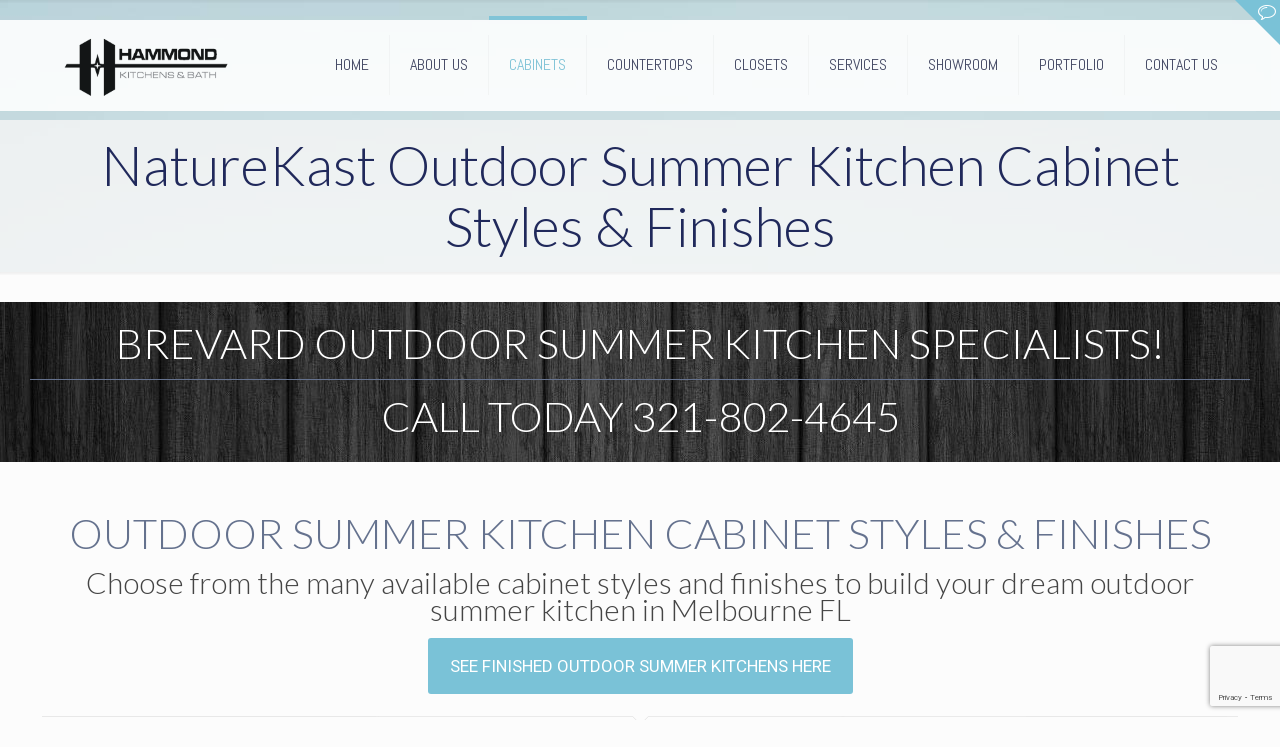

--- FILE ---
content_type: text/html; charset=UTF-8
request_url: https://www.hammondkitchens.com/naturekast-outdoor-summer-kitchen-cabinet-styles-finishes/
body_size: 28730
content:
<!DOCTYPE html>
<html lang="en-US" class="no-js " >

<head>

<meta charset="UTF-8" />
<meta name='robots' content='index, follow, max-image-preview:large, max-snippet:-1, max-video-preview:-1' />
	<style>img:is([sizes="auto" i], [sizes^="auto," i]) { contain-intrinsic-size: 3000px 1500px }</style>
	<script>
  (function(i,s,o,g,r,a,m){i['GoogleAnalyticsObject']=r;i[r]=i[r]||function(){
  (i[r].q=i[r].q||[]).push(arguments)},i[r].l=1*new Date();a=s.createElement(o),
  m=s.getElementsByTagName(o)[0];a.async=1;a.src=g;m.parentNode.insertBefore(a,m)
  })(window,document,'script','//www.google-analytics.com/analytics.js','ga');

  ga('create', 'UA-66967950-1', 'auto');
  ga('send', 'pageview');

</script><meta name="format-detection" content="telephone=no">
<meta name="viewport" content="width=device-width, initial-scale=1, maximum-scale=1" />
<link rel="shortcut icon" href="https://www.hammondkitchens.com/wp-content/uploads/2015/05/favicon-hammond-kitchen-and-bath-melbourne-florida.png" type="image/x-icon" />
<meta name="theme-color" content="#ffffff" media="(prefers-color-scheme: light)">
<meta name="theme-color" content="#ffffff" media="(prefers-color-scheme: dark)">

	<!-- This site is optimized with the Yoast SEO plugin v26.5 - https://yoast.com/wordpress/plugins/seo/ -->
	<title>NatureKast Outdoor Summer Kitchen Cabinet Styles &amp; Finishes &#8212; Kitchen &amp; Bath Remodel Custom Cabinets &amp; Countertops Melbourne FL</title>
	<link rel="canonical" href="https://www.hammondkitchens.com/naturekast-outdoor-summer-kitchen-cabinet-styles-finishes/" />
	<meta property="og:locale" content="en_US" />
	<meta property="og:type" content="article" />
	<meta property="og:title" content="NatureKast Outdoor Summer Kitchen Cabinet Styles &amp; Finishes &#8212; Kitchen &amp; Bath Remodel Custom Cabinets &amp; Countertops Melbourne FL" />
	<meta property="og:url" content="https://www.hammondkitchens.com/naturekast-outdoor-summer-kitchen-cabinet-styles-finishes/" />
	<meta property="og:site_name" content="Kitchen &amp; Bath Remodel Custom Cabinets &amp; Countertops Melbourne FL" />
	<meta property="article:publisher" content="https://www.facebook.com/HammondKitchenAndBath" />
	<meta property="article:modified_time" content="2017-06-30T22:54:56+00:00" />
	<meta property="og:image" content="https://www.hammondkitchens.com/wp-content/uploads/2015/08/hammond-kitchen-home-slide.jpg" />
	<meta property="og:image:width" content="2000" />
	<meta property="og:image:height" content="1325" />
	<meta property="og:image:type" content="image/jpeg" />
	<meta name="twitter:card" content="summary_large_image" />
	<script type="application/ld+json" class="yoast-schema-graph">{"@context":"https://schema.org","@graph":[{"@type":"WebPage","@id":"https://www.hammondkitchens.com/naturekast-outdoor-summer-kitchen-cabinet-styles-finishes/","url":"https://www.hammondkitchens.com/naturekast-outdoor-summer-kitchen-cabinet-styles-finishes/","name":"NatureKast Outdoor Summer Kitchen Cabinet Styles & Finishes &#8212; Kitchen &amp; Bath Remodel Custom Cabinets &amp; Countertops Melbourne FL","isPartOf":{"@id":"https://www.hammondkitchens.com/#website"},"datePublished":"2017-06-23T17:33:29+00:00","dateModified":"2017-06-30T22:54:56+00:00","breadcrumb":{"@id":"https://www.hammondkitchens.com/naturekast-outdoor-summer-kitchen-cabinet-styles-finishes/#breadcrumb"},"inLanguage":"en-US","potentialAction":[{"@type":"ReadAction","target":["https://www.hammondkitchens.com/naturekast-outdoor-summer-kitchen-cabinet-styles-finishes/"]}]},{"@type":"BreadcrumbList","@id":"https://www.hammondkitchens.com/naturekast-outdoor-summer-kitchen-cabinet-styles-finishes/#breadcrumb","itemListElement":[{"@type":"ListItem","position":1,"name":"Home","item":"https://www.hammondkitchens.com/"},{"@type":"ListItem","position":2,"name":"NatureKast Outdoor Summer Kitchen Cabinet Styles &#038; Finishes"}]},{"@type":"WebSite","@id":"https://www.hammondkitchens.com/#website","url":"https://www.hammondkitchens.com/","name":"Kitchen &amp; Bath Remodel Custom Cabinets &amp; Countertops Melbourne FL","description":"Kitchen Cabinets and Countertops","publisher":{"@id":"https://www.hammondkitchens.com/#organization"},"potentialAction":[{"@type":"SearchAction","target":{"@type":"EntryPoint","urlTemplate":"https://www.hammondkitchens.com/?s={search_term_string}"},"query-input":{"@type":"PropertyValueSpecification","valueRequired":true,"valueName":"search_term_string"}}],"inLanguage":"en-US"},{"@type":"Organization","@id":"https://www.hammondkitchens.com/#organization","name":"Hammond Kitchen and Bath","url":"https://www.hammondkitchens.com/","logo":{"@type":"ImageObject","inLanguage":"en-US","@id":"https://www.hammondkitchens.com/#/schema/logo/image/","url":"https://www.hammondkitchens.com/wp-content/uploads/2015/05/hammond-kitchens-and-bath-melbourne-florida-logo-1000px.png","contentUrl":"https://www.hammondkitchens.com/wp-content/uploads/2015/05/hammond-kitchens-and-bath-melbourne-florida-logo-1000px.png","width":1000,"height":387,"caption":"Hammond Kitchen and Bath"},"image":{"@id":"https://www.hammondkitchens.com/#/schema/logo/image/"},"sameAs":["https://www.facebook.com/HammondKitchenAndBath"]}]}</script>
	<!-- / Yoast SEO plugin. -->


<link rel='dns-prefetch' href='//www.googletagmanager.com' />
<link rel='dns-prefetch' href='//fonts.googleapis.com' />
<link rel="alternate" type="application/rss+xml" title="Kitchen &amp; Bath Remodel Custom Cabinets &amp; Countertops Melbourne FL &raquo; Feed" href="https://www.hammondkitchens.com/feed/" />
<link rel="alternate" type="application/rss+xml" title="Kitchen &amp; Bath Remodel Custom Cabinets &amp; Countertops Melbourne FL &raquo; Comments Feed" href="https://www.hammondkitchens.com/comments/feed/" />
<link rel='stylesheet' id='wp-block-library-css' href='https://www.hammondkitchens.com/wp-includes/css/dist/block-library/style.min.css?ver=7b34a5d0c63587785b78f6d4bb9c9bc0' type='text/css' media='all' />
<style id='classic-theme-styles-inline-css' type='text/css'>
/*! This file is auto-generated */
.wp-block-button__link{color:#fff;background-color:#32373c;border-radius:9999px;box-shadow:none;text-decoration:none;padding:calc(.667em + 2px) calc(1.333em + 2px);font-size:1.125em}.wp-block-file__button{background:#32373c;color:#fff;text-decoration:none}
</style>
<style id='global-styles-inline-css' type='text/css'>
:root{--wp--preset--aspect-ratio--square: 1;--wp--preset--aspect-ratio--4-3: 4/3;--wp--preset--aspect-ratio--3-4: 3/4;--wp--preset--aspect-ratio--3-2: 3/2;--wp--preset--aspect-ratio--2-3: 2/3;--wp--preset--aspect-ratio--16-9: 16/9;--wp--preset--aspect-ratio--9-16: 9/16;--wp--preset--color--black: #000000;--wp--preset--color--cyan-bluish-gray: #abb8c3;--wp--preset--color--white: #ffffff;--wp--preset--color--pale-pink: #f78da7;--wp--preset--color--vivid-red: #cf2e2e;--wp--preset--color--luminous-vivid-orange: #ff6900;--wp--preset--color--luminous-vivid-amber: #fcb900;--wp--preset--color--light-green-cyan: #7bdcb5;--wp--preset--color--vivid-green-cyan: #00d084;--wp--preset--color--pale-cyan-blue: #8ed1fc;--wp--preset--color--vivid-cyan-blue: #0693e3;--wp--preset--color--vivid-purple: #9b51e0;--wp--preset--gradient--vivid-cyan-blue-to-vivid-purple: linear-gradient(135deg,rgba(6,147,227,1) 0%,rgb(155,81,224) 100%);--wp--preset--gradient--light-green-cyan-to-vivid-green-cyan: linear-gradient(135deg,rgb(122,220,180) 0%,rgb(0,208,130) 100%);--wp--preset--gradient--luminous-vivid-amber-to-luminous-vivid-orange: linear-gradient(135deg,rgba(252,185,0,1) 0%,rgba(255,105,0,1) 100%);--wp--preset--gradient--luminous-vivid-orange-to-vivid-red: linear-gradient(135deg,rgba(255,105,0,1) 0%,rgb(207,46,46) 100%);--wp--preset--gradient--very-light-gray-to-cyan-bluish-gray: linear-gradient(135deg,rgb(238,238,238) 0%,rgb(169,184,195) 100%);--wp--preset--gradient--cool-to-warm-spectrum: linear-gradient(135deg,rgb(74,234,220) 0%,rgb(151,120,209) 20%,rgb(207,42,186) 40%,rgb(238,44,130) 60%,rgb(251,105,98) 80%,rgb(254,248,76) 100%);--wp--preset--gradient--blush-light-purple: linear-gradient(135deg,rgb(255,206,236) 0%,rgb(152,150,240) 100%);--wp--preset--gradient--blush-bordeaux: linear-gradient(135deg,rgb(254,205,165) 0%,rgb(254,45,45) 50%,rgb(107,0,62) 100%);--wp--preset--gradient--luminous-dusk: linear-gradient(135deg,rgb(255,203,112) 0%,rgb(199,81,192) 50%,rgb(65,88,208) 100%);--wp--preset--gradient--pale-ocean: linear-gradient(135deg,rgb(255,245,203) 0%,rgb(182,227,212) 50%,rgb(51,167,181) 100%);--wp--preset--gradient--electric-grass: linear-gradient(135deg,rgb(202,248,128) 0%,rgb(113,206,126) 100%);--wp--preset--gradient--midnight: linear-gradient(135deg,rgb(2,3,129) 0%,rgb(40,116,252) 100%);--wp--preset--font-size--small: 13px;--wp--preset--font-size--medium: 20px;--wp--preset--font-size--large: 36px;--wp--preset--font-size--x-large: 42px;--wp--preset--spacing--20: 0.44rem;--wp--preset--spacing--30: 0.67rem;--wp--preset--spacing--40: 1rem;--wp--preset--spacing--50: 1.5rem;--wp--preset--spacing--60: 2.25rem;--wp--preset--spacing--70: 3.38rem;--wp--preset--spacing--80: 5.06rem;--wp--preset--shadow--natural: 6px 6px 9px rgba(0, 0, 0, 0.2);--wp--preset--shadow--deep: 12px 12px 50px rgba(0, 0, 0, 0.4);--wp--preset--shadow--sharp: 6px 6px 0px rgba(0, 0, 0, 0.2);--wp--preset--shadow--outlined: 6px 6px 0px -3px rgba(255, 255, 255, 1), 6px 6px rgba(0, 0, 0, 1);--wp--preset--shadow--crisp: 6px 6px 0px rgba(0, 0, 0, 1);}:where(.is-layout-flex){gap: 0.5em;}:where(.is-layout-grid){gap: 0.5em;}body .is-layout-flex{display: flex;}.is-layout-flex{flex-wrap: wrap;align-items: center;}.is-layout-flex > :is(*, div){margin: 0;}body .is-layout-grid{display: grid;}.is-layout-grid > :is(*, div){margin: 0;}:where(.wp-block-columns.is-layout-flex){gap: 2em;}:where(.wp-block-columns.is-layout-grid){gap: 2em;}:where(.wp-block-post-template.is-layout-flex){gap: 1.25em;}:where(.wp-block-post-template.is-layout-grid){gap: 1.25em;}.has-black-color{color: var(--wp--preset--color--black) !important;}.has-cyan-bluish-gray-color{color: var(--wp--preset--color--cyan-bluish-gray) !important;}.has-white-color{color: var(--wp--preset--color--white) !important;}.has-pale-pink-color{color: var(--wp--preset--color--pale-pink) !important;}.has-vivid-red-color{color: var(--wp--preset--color--vivid-red) !important;}.has-luminous-vivid-orange-color{color: var(--wp--preset--color--luminous-vivid-orange) !important;}.has-luminous-vivid-amber-color{color: var(--wp--preset--color--luminous-vivid-amber) !important;}.has-light-green-cyan-color{color: var(--wp--preset--color--light-green-cyan) !important;}.has-vivid-green-cyan-color{color: var(--wp--preset--color--vivid-green-cyan) !important;}.has-pale-cyan-blue-color{color: var(--wp--preset--color--pale-cyan-blue) !important;}.has-vivid-cyan-blue-color{color: var(--wp--preset--color--vivid-cyan-blue) !important;}.has-vivid-purple-color{color: var(--wp--preset--color--vivid-purple) !important;}.has-black-background-color{background-color: var(--wp--preset--color--black) !important;}.has-cyan-bluish-gray-background-color{background-color: var(--wp--preset--color--cyan-bluish-gray) !important;}.has-white-background-color{background-color: var(--wp--preset--color--white) !important;}.has-pale-pink-background-color{background-color: var(--wp--preset--color--pale-pink) !important;}.has-vivid-red-background-color{background-color: var(--wp--preset--color--vivid-red) !important;}.has-luminous-vivid-orange-background-color{background-color: var(--wp--preset--color--luminous-vivid-orange) !important;}.has-luminous-vivid-amber-background-color{background-color: var(--wp--preset--color--luminous-vivid-amber) !important;}.has-light-green-cyan-background-color{background-color: var(--wp--preset--color--light-green-cyan) !important;}.has-vivid-green-cyan-background-color{background-color: var(--wp--preset--color--vivid-green-cyan) !important;}.has-pale-cyan-blue-background-color{background-color: var(--wp--preset--color--pale-cyan-blue) !important;}.has-vivid-cyan-blue-background-color{background-color: var(--wp--preset--color--vivid-cyan-blue) !important;}.has-vivid-purple-background-color{background-color: var(--wp--preset--color--vivid-purple) !important;}.has-black-border-color{border-color: var(--wp--preset--color--black) !important;}.has-cyan-bluish-gray-border-color{border-color: var(--wp--preset--color--cyan-bluish-gray) !important;}.has-white-border-color{border-color: var(--wp--preset--color--white) !important;}.has-pale-pink-border-color{border-color: var(--wp--preset--color--pale-pink) !important;}.has-vivid-red-border-color{border-color: var(--wp--preset--color--vivid-red) !important;}.has-luminous-vivid-orange-border-color{border-color: var(--wp--preset--color--luminous-vivid-orange) !important;}.has-luminous-vivid-amber-border-color{border-color: var(--wp--preset--color--luminous-vivid-amber) !important;}.has-light-green-cyan-border-color{border-color: var(--wp--preset--color--light-green-cyan) !important;}.has-vivid-green-cyan-border-color{border-color: var(--wp--preset--color--vivid-green-cyan) !important;}.has-pale-cyan-blue-border-color{border-color: var(--wp--preset--color--pale-cyan-blue) !important;}.has-vivid-cyan-blue-border-color{border-color: var(--wp--preset--color--vivid-cyan-blue) !important;}.has-vivid-purple-border-color{border-color: var(--wp--preset--color--vivid-purple) !important;}.has-vivid-cyan-blue-to-vivid-purple-gradient-background{background: var(--wp--preset--gradient--vivid-cyan-blue-to-vivid-purple) !important;}.has-light-green-cyan-to-vivid-green-cyan-gradient-background{background: var(--wp--preset--gradient--light-green-cyan-to-vivid-green-cyan) !important;}.has-luminous-vivid-amber-to-luminous-vivid-orange-gradient-background{background: var(--wp--preset--gradient--luminous-vivid-amber-to-luminous-vivid-orange) !important;}.has-luminous-vivid-orange-to-vivid-red-gradient-background{background: var(--wp--preset--gradient--luminous-vivid-orange-to-vivid-red) !important;}.has-very-light-gray-to-cyan-bluish-gray-gradient-background{background: var(--wp--preset--gradient--very-light-gray-to-cyan-bluish-gray) !important;}.has-cool-to-warm-spectrum-gradient-background{background: var(--wp--preset--gradient--cool-to-warm-spectrum) !important;}.has-blush-light-purple-gradient-background{background: var(--wp--preset--gradient--blush-light-purple) !important;}.has-blush-bordeaux-gradient-background{background: var(--wp--preset--gradient--blush-bordeaux) !important;}.has-luminous-dusk-gradient-background{background: var(--wp--preset--gradient--luminous-dusk) !important;}.has-pale-ocean-gradient-background{background: var(--wp--preset--gradient--pale-ocean) !important;}.has-electric-grass-gradient-background{background: var(--wp--preset--gradient--electric-grass) !important;}.has-midnight-gradient-background{background: var(--wp--preset--gradient--midnight) !important;}.has-small-font-size{font-size: var(--wp--preset--font-size--small) !important;}.has-medium-font-size{font-size: var(--wp--preset--font-size--medium) !important;}.has-large-font-size{font-size: var(--wp--preset--font-size--large) !important;}.has-x-large-font-size{font-size: var(--wp--preset--font-size--x-large) !important;}
:where(.wp-block-post-template.is-layout-flex){gap: 1.25em;}:where(.wp-block-post-template.is-layout-grid){gap: 1.25em;}
:where(.wp-block-columns.is-layout-flex){gap: 2em;}:where(.wp-block-columns.is-layout-grid){gap: 2em;}
:root :where(.wp-block-pullquote){font-size: 1.5em;line-height: 1.6;}
</style>
<link rel='stylesheet' id='contact-form-7-css' href='https://www.hammondkitchens.com/wp-content/plugins/contact-form-7/includes/css/styles.css?ver=6.1.4' type='text/css' media='all' />
<link rel='stylesheet' id='brb-public-main-css-css' href='https://www.hammondkitchens.com/wp-content/plugins/business-reviews-bundle/assets/css/public-main.css?ver=1.9.114' type='text/css' media='all' />
<link rel='stylesheet' id='mfn-be-css' href='https://www.hammondkitchens.com/wp-content/themes/betheme/css/be.css?ver=28.1.8' type='text/css' media='all' />
<link rel='stylesheet' id='mfn-animations-css' href='https://www.hammondkitchens.com/wp-content/themes/betheme/assets/animations/animations.min.css?ver=28.1.8' type='text/css' media='all' />
<link rel='stylesheet' id='mfn-font-awesome-css' href='https://www.hammondkitchens.com/wp-content/themes/betheme/fonts/fontawesome/fontawesome.css?ver=28.1.8' type='text/css' media='all' />
<link rel='stylesheet' id='mfn-responsive-css' href='https://www.hammondkitchens.com/wp-content/themes/betheme/css/responsive.css?ver=28.1.8' type='text/css' media='all' />
<link rel='stylesheet' id='mfn-fonts-css' href='https://fonts.googleapis.com/css?family=Roboto%3A1%2C100%2C300%2C400%2C400italic%2C500%2C700%7CAbel%3A1%2C100%2C300%2C400%2C400italic%2C500%2C700%7CLato%3A1%2C100%2C300%2C400%2C400italic%2C500%2C700&#038;display=swap&#038;ver=7b34a5d0c63587785b78f6d4bb9c9bc0' type='text/css' media='all' />
<style id='mfn-dynamic-inline-css' type='text/css'>
body:not(.template-slider) #Header_wrapper{background-image:url(https://www.hammondkitchens.com/wp-content/uploads/2015/01/home_spa_section_boxes.jpg);background-repeat:no-repeat;background-position:center top}
html{background-color:#FCFCFC}#Wrapper,#Content,.mfn-popup .mfn-popup-content,.mfn-off-canvas-sidebar .mfn-off-canvas-content-wrapper,.mfn-cart-holder,.mfn-header-login,#Top_bar .search_wrapper,#Top_bar .top_bar_right .mfn-live-search-box,.column_livesearch .mfn-live-search-wrapper,.column_livesearch .mfn-live-search-box{background-color:#FCFCFC}.layout-boxed.mfn-bebuilder-header.mfn-ui #Wrapper .mfn-only-sample-content{background-color:#FCFCFC}body:not(.template-slider) #Header{min-height:250px}body.header-below:not(.template-slider) #Header{padding-top:250px}#Subheader{padding:15px 0}.has-search-overlay.search-overlay-opened #search-overlay{background-color:rgba(0,0,0,0.6)}.elementor-page.elementor-default #Content .the_content .section_wrapper{max-width:100%}.elementor-page.elementor-default #Content .section.the_content{width:100%}.elementor-page.elementor-default #Content .section_wrapper .the_content_wrapper{margin-left:0;margin-right:0;width:100%}body,span.date_label,.timeline_items li h3 span,input[type="date"],input[type="text"],input[type="password"],input[type="tel"],input[type="email"],input[type="url"],textarea,select,.offer_li .title h3,.mfn-menu-item-megamenu{font-family:"Roboto",-apple-system,BlinkMacSystemFont,"Segoe UI",Roboto,Oxygen-Sans,Ubuntu,Cantarell,"Helvetica Neue",sans-serif}.lead,.big{font-family:"Roboto",-apple-system,BlinkMacSystemFont,"Segoe UI",Roboto,Oxygen-Sans,Ubuntu,Cantarell,"Helvetica Neue",sans-serif}#menu > ul > li > a,#overlay-menu ul li a{font-family:"Abel",-apple-system,BlinkMacSystemFont,"Segoe UI",Roboto,Oxygen-Sans,Ubuntu,Cantarell,"Helvetica Neue",sans-serif}#Subheader .title{font-family:"Lato",-apple-system,BlinkMacSystemFont,"Segoe UI",Roboto,Oxygen-Sans,Ubuntu,Cantarell,"Helvetica Neue",sans-serif}h1,h2,h3,h4,.text-logo #logo{font-family:"Lato",-apple-system,BlinkMacSystemFont,"Segoe UI",Roboto,Oxygen-Sans,Ubuntu,Cantarell,"Helvetica Neue",sans-serif}h5,h6{font-family:"Roboto",-apple-system,BlinkMacSystemFont,"Segoe UI",Roboto,Oxygen-Sans,Ubuntu,Cantarell,"Helvetica Neue",sans-serif}blockquote{font-family:"Lato",-apple-system,BlinkMacSystemFont,"Segoe UI",Roboto,Oxygen-Sans,Ubuntu,Cantarell,"Helvetica Neue",sans-serif}.chart_box .chart .num,.counter .desc_wrapper .number-wrapper,.how_it_works .image .number,.pricing-box .plan-header .price,.quick_fact .number-wrapper,.woocommerce .product div.entry-summary .price{font-family:"Arial",-apple-system,BlinkMacSystemFont,"Segoe UI",Roboto,Oxygen-Sans,Ubuntu,Cantarell,"Helvetica Neue",sans-serif}body,.mfn-menu-item-megamenu{font-size:17px;line-height:21px;font-weight:400;letter-spacing:0px}.lead,.big{font-size:18px;line-height:28px;font-weight:400;letter-spacing:0px}#menu > ul > li > a,#overlay-menu ul li a{font-size:16px;font-weight:400;letter-spacing:0px}#overlay-menu ul li a{line-height:24px}#Subheader .title{font-size:25px;line-height:25px;font-weight:400;letter-spacing:0px}h1,.text-logo #logo{font-size:45px;line-height:45px;font-weight:300;letter-spacing:0px}h2{font-size:40px;line-height:40px;font-weight:300;letter-spacing:0px}h3,.woocommerce ul.products li.product h3,.woocommerce #customer_login h2{font-size:30px;line-height:27px;font-weight:300;letter-spacing:0px}h4,.woocommerce .woocommerce-order-details__title,.woocommerce .wc-bacs-bank-details-heading,.woocommerce .woocommerce-customer-details h2{font-size:24px;line-height:25px;font-weight:300;letter-spacing:0px}h5{font-size:15px;line-height:19px;font-weight:700;letter-spacing:0px}h6{font-size:13px;line-height:19px;font-weight:400;letter-spacing:0px}#Intro .intro-title{font-size:70px;line-height:70px;font-weight:400;letter-spacing:0px}@media only screen and (min-width:768px) and (max-width:959px){body,.mfn-menu-item-megamenu{font-size:17px;line-height:21px;font-weight:400;letter-spacing:0px}.lead,.big{font-size:18px;line-height:28px;font-weight:400;letter-spacing:0px}#menu > ul > li > a,#overlay-menu ul li a{font-size:16px;font-weight:400;letter-spacing:0px}#overlay-menu ul li a{line-height:24px}#Subheader .title{font-size:25px;line-height:25px;font-weight:400;letter-spacing:0px}h1,.text-logo #logo{font-size:45px;line-height:45px;font-weight:300;letter-spacing:0px}h2{font-size:40px;line-height:40px;font-weight:300;letter-spacing:0px}h3,.woocommerce ul.products li.product h3,.woocommerce #customer_login h2{font-size:30px;line-height:27px;font-weight:300;letter-spacing:0px}h4,.woocommerce .woocommerce-order-details__title,.woocommerce .wc-bacs-bank-details-heading,.woocommerce .woocommerce-customer-details h2{font-size:24px;line-height:25px;font-weight:300;letter-spacing:0px}h5{font-size:15px;line-height:19px;font-weight:700;letter-spacing:0px}h6{font-size:13px;line-height:19px;font-weight:400;letter-spacing:0px}#Intro .intro-title{font-size:70px;line-height:70px;font-weight:400;letter-spacing:0px}blockquote{font-size:15px}.chart_box .chart .num{font-size:45px;line-height:45px}.counter .desc_wrapper .number-wrapper{font-size:45px;line-height:45px}.counter .desc_wrapper .title{font-size:14px;line-height:18px}.faq .question .title{font-size:14px}.fancy_heading .title{font-size:38px;line-height:38px}.offer .offer_li .desc_wrapper .title h3{font-size:32px;line-height:32px}.offer_thumb_ul li.offer_thumb_li .desc_wrapper .title h3{font-size:32px;line-height:32px}.pricing-box .plan-header h2{font-size:27px;line-height:27px}.pricing-box .plan-header .price > span{font-size:40px;line-height:40px}.pricing-box .plan-header .price sup.currency{font-size:18px;line-height:18px}.pricing-box .plan-header .price sup.period{font-size:14px;line-height:14px}.quick_fact .number-wrapper{font-size:80px;line-height:80px}.trailer_box .desc h2{font-size:27px;line-height:27px}.widget > h3{font-size:17px;line-height:20px}}@media only screen and (min-width:480px) and (max-width:767px){body,.mfn-menu-item-megamenu{font-size:17px;line-height:21px;font-weight:400;letter-spacing:0px}.lead,.big{font-size:18px;line-height:28px;font-weight:400;letter-spacing:0px}#menu > ul > li > a,#overlay-menu ul li a{font-size:16px;font-weight:400;letter-spacing:0px}#overlay-menu ul li a{line-height:24px}#Subheader .title{font-size:25px;line-height:25px;font-weight:400;letter-spacing:0px}h1,.text-logo #logo{font-size:45px;line-height:45px;font-weight:300;letter-spacing:0px}h2{font-size:35px;line-height:35px;font-weight:300;letter-spacing:0px}h3,.woocommerce ul.products li.product h3,.woocommerce #customer_login h2{font-size:30px;line-height:27px;font-weight:300;letter-spacing:0px}h4,.woocommerce .woocommerce-order-details__title,.woocommerce .wc-bacs-bank-details-heading,.woocommerce .woocommerce-customer-details h2{font-size:24px;line-height:25px;font-weight:300;letter-spacing:0px}h5{font-size:15px;line-height:19px;font-weight:700;letter-spacing:0px}h6{font-size:13px;line-height:19px;font-weight:400;letter-spacing:0px}#Intro .intro-title{font-size:70px;line-height:70px;font-weight:400;letter-spacing:0px}blockquote{font-size:14px}.chart_box .chart .num{font-size:40px;line-height:40px}.counter .desc_wrapper .number-wrapper{font-size:40px;line-height:40px}.counter .desc_wrapper .title{font-size:13px;line-height:16px}.faq .question .title{font-size:13px}.fancy_heading .title{font-size:34px;line-height:34px}.offer .offer_li .desc_wrapper .title h3{font-size:28px;line-height:28px}.offer_thumb_ul li.offer_thumb_li .desc_wrapper .title h3{font-size:28px;line-height:28px}.pricing-box .plan-header h2{font-size:24px;line-height:24px}.pricing-box .plan-header .price > span{font-size:34px;line-height:34px}.pricing-box .plan-header .price sup.currency{font-size:16px;line-height:16px}.pricing-box .plan-header .price sup.period{font-size:13px;line-height:13px}.quick_fact .number-wrapper{font-size:70px;line-height:70px}.trailer_box .desc h2{font-size:24px;line-height:24px}.widget > h3{font-size:16px;line-height:19px}}@media only screen and (max-width:479px){body,.mfn-menu-item-megamenu{font-size:17px;line-height:21px;font-weight:400;letter-spacing:0px}.lead,.big{font-size:18px;line-height:28px;font-weight:400;letter-spacing:0px}#menu > ul > li > a,#overlay-menu ul li a{font-size:16px;font-weight:400;letter-spacing:0px}#overlay-menu ul li a{line-height:24px}#Subheader .title{font-size:25px;line-height:25px;font-weight:400;letter-spacing:0px}h1,.text-logo #logo{font-size:45px;line-height:45px;font-weight:300;letter-spacing:0px}h2{font-size:35px;line-height:35px;font-weight:300;letter-spacing:0px}h3,.woocommerce ul.products li.product h3,.woocommerce #customer_login h2{font-size:30px;line-height:27px;font-weight:300;letter-spacing:0px}h4,.woocommerce .woocommerce-order-details__title,.woocommerce .wc-bacs-bank-details-heading,.woocommerce .woocommerce-customer-details h2{font-size:24px;line-height:25px;font-weight:300;letter-spacing:0px}h5{font-size:15px;line-height:19px;font-weight:700;letter-spacing:0px}h6{font-size:13px;line-height:19px;font-weight:400;letter-spacing:0px}#Intro .intro-title{font-size:70px;line-height:70px;font-weight:400;letter-spacing:0px}blockquote{font-size:13px}.chart_box .chart .num{font-size:35px;line-height:35px}.counter .desc_wrapper .number-wrapper{font-size:35px;line-height:35px}.counter .desc_wrapper .title{font-size:13px;line-height:26px}.faq .question .title{font-size:13px}.fancy_heading .title{font-size:30px;line-height:30px}.offer .offer_li .desc_wrapper .title h3{font-size:26px;line-height:26px}.offer_thumb_ul li.offer_thumb_li .desc_wrapper .title h3{font-size:26px;line-height:26px}.pricing-box .plan-header h2{font-size:21px;line-height:21px}.pricing-box .plan-header .price > span{font-size:32px;line-height:32px}.pricing-box .plan-header .price sup.currency{font-size:14px;line-height:14px}.pricing-box .plan-header .price sup.period{font-size:13px;line-height:13px}.quick_fact .number-wrapper{font-size:60px;line-height:60px}.trailer_box .desc h2{font-size:21px;line-height:21px}.widget > h3{font-size:15px;line-height:18px}}.with_aside .sidebar.columns{width:23%}.with_aside .sections_group{width:77%}.aside_both .sidebar.columns{width:18%}.aside_both .sidebar.sidebar-1{margin-left:-82%}.aside_both .sections_group{width:64%;margin-left:18%}@media only screen and (min-width:1240px){#Wrapper,.with_aside .content_wrapper{max-width:1240px}body.layout-boxed.mfn-header-scrolled .mfn-header-tmpl.mfn-sticky-layout-width{max-width:1240px;left:0;right:0;margin-left:auto;margin-right:auto}body.layout-boxed:not(.mfn-header-scrolled) .mfn-header-tmpl.mfn-header-layout-width,body.layout-boxed .mfn-header-tmpl.mfn-header-layout-width:not(.mfn-hasSticky){max-width:1240px;left:0;right:0;margin-left:auto;margin-right:auto}body.layout-boxed.mfn-bebuilder-header.mfn-ui .mfn-only-sample-content{max-width:1240px;margin-left:auto;margin-right:auto}.section_wrapper,.container{max-width:1220px}.layout-boxed.header-boxed #Top_bar.is-sticky{max-width:1240px}}@media only screen and (max-width:767px){#Wrapper{max-width:calc(100% - 67px)}.content_wrapper .section_wrapper,.container,.four.columns .widget-area{max-width:550px !important;padding-left:33px;padding-right:33px}}body{--mfn-button-font-family:inherit;--mfn-button-font-size:17px;--mfn-button-font-weight:400;--mfn-button-font-style:inherit;--mfn-button-letter-spacing:0px;--mfn-button-padding:16px 20px 16px 20px;--mfn-button-border-width:2px 2px 2px 2px;--mfn-button-border-radius:3px 3px 3px 3px;--mfn-button-gap:10px;--mfn-button-transition:0.2s;--mfn-button-color:#ffffff;--mfn-button-color-hover:#FFFFFF;--mfn-button-bg:#7ac2d7;--mfn-button-bg-hover:#3189a4;--mfn-button-border-color:transparent;--mfn-button-border-color-hover:transparent;--mfn-button-icon-color:#ffffff;--mfn-button-icon-color-hover:#FFFFFF;--mfn-button-box-shadow:unset;--mfn-button-theme-color:#ffffff;--mfn-button-theme-color-hover:#ffffff;--mfn-button-theme-bg:#7ac2d7;--mfn-button-theme-bg-hover:#3189a4;--mfn-button-theme-border-color:transparent;--mfn-button-theme-border-color-hover:transparent;--mfn-button-theme-icon-color:#ffffff;--mfn-button-theme-icon-color-hover:#ffffff;--mfn-button-theme-box-shadow:unset;--mfn-button-shop-color:#65728E;--mfn-button-shop-color-hover:#000000;--mfn-button-shop-bg:#0095eb;--mfn-button-shop-bg-hover:#65728e;--mfn-button-shop-border-color:transparent;--mfn-button-shop-border-color-hover:transparent;--mfn-button-shop-icon-color:#626262;--mfn-button-shop-icon-color-hover:#626262;--mfn-button-shop-box-shadow:unset;--mfn-button-action-color:#747474;--mfn-button-action-color-hover:#000000;--mfn-button-action-bg:#dbdddf;--mfn-button-action-bg-hover:#f7f7f7;--mfn-button-action-border-color:transparent;--mfn-button-action-border-color-hover:transparent;--mfn-button-action-icon-color:#626262;--mfn-button-action-icon-color-hover:#626262;--mfn-button-action-box-shadow:unset}@media only screen and (max-width:959px){body{}}@media only screen and (max-width:768px){body{}}.mfn-cookies,.mfn-cookies-reopen{--mfn-gdpr2-container-text-color:#626262;--mfn-gdpr2-container-strong-color:#07070a;--mfn-gdpr2-container-bg:#ffffff;--mfn-gdpr2-container-overlay:rgba(25,37,48,0.6);--mfn-gdpr2-details-box-bg:#fbfbfb;--mfn-gdpr2-details-switch-bg:#00032a;--mfn-gdpr2-details-switch-bg-active:#5acb65;--mfn-gdpr2-tabs-text-color:#07070a;--mfn-gdpr2-tabs-text-color-active:#0089f7;--mfn-gdpr2-tabs-border:rgba(8,8,14,0.1);--mfn-gdpr2-buttons-box-bg:#fbfbfb;--mfn-gdpr2-reopen-background:#ffffff;--mfn-gdpr2-reopen-color:#222222;--mfn-gdpr2-reopen-box-shadow:0 15px 30px 0 rgba(1,7,39,.13)}#Top_bar #logo,.header-fixed #Top_bar #logo,.header-plain #Top_bar #logo,.header-transparent #Top_bar #logo{height:60px;line-height:60px;padding:15px 0}.logo-overflow #Top_bar:not(.is-sticky) .logo{height:90px}#Top_bar .menu > li > a{padding:15px 0}.menu-highlight:not(.header-creative) #Top_bar .menu > li > a{margin:20px 0}.header-plain:not(.menu-highlight) #Top_bar .menu > li > a span:not(.description){line-height:90px}.header-fixed #Top_bar .menu > li > a{padding:30px 0}@media only screen and (max-width:767px){.mobile-header-mini #Top_bar #logo{height:50px!important;line-height:50px!important;margin:5px 0}}#Top_bar #logo img.svg{width:100px}.image_frame,.wp-caption{border-width:0px}.alert{border-radius:0px}#Top_bar .top_bar_right .top-bar-right-input input{width:200px}.mfn-live-search-box .mfn-live-search-list{max-height:300px}#Side_slide{right:-250px;width:250px}#Side_slide.left{left:-250px}.blog-teaser li .desc-wrapper .desc{background-position-y:-1px}.mfn-free-delivery-info{--mfn-free-delivery-bar:#65728E;--mfn-free-delivery-bg:rgba(0,0,0,0.1);--mfn-free-delivery-achieved:#65728E}#back_to_top i{color:#65666C}@media only screen and ( max-width:767px ){}@media only screen and (min-width:1240px){body:not(.header-simple) #Top_bar #menu{display:block!important}.tr-menu #Top_bar #menu{background:none!important}#Top_bar .menu > li > ul.mfn-megamenu > li{float:left}#Top_bar .menu > li > ul.mfn-megamenu > li.mfn-megamenu-cols-1{width:100%}#Top_bar .menu > li > ul.mfn-megamenu > li.mfn-megamenu-cols-2{width:50%}#Top_bar .menu > li > ul.mfn-megamenu > li.mfn-megamenu-cols-3{width:33.33%}#Top_bar .menu > li > ul.mfn-megamenu > li.mfn-megamenu-cols-4{width:25%}#Top_bar .menu > li > ul.mfn-megamenu > li.mfn-megamenu-cols-5{width:20%}#Top_bar .menu > li > ul.mfn-megamenu > li.mfn-megamenu-cols-6{width:16.66%}#Top_bar .menu > li > ul.mfn-megamenu > li > ul{display:block!important;position:inherit;left:auto;top:auto;border-width:0 1px 0 0}#Top_bar .menu > li > ul.mfn-megamenu > li:last-child > ul{border:0}#Top_bar .menu > li > ul.mfn-megamenu > li > ul li{width:auto}#Top_bar .menu > li > ul.mfn-megamenu a.mfn-megamenu-title{text-transform:uppercase;font-weight:400;background:none}#Top_bar .menu > li > ul.mfn-megamenu a .menu-arrow{display:none}.menuo-right #Top_bar .menu > li > ul.mfn-megamenu{left:0;width:98%!important;margin:0 1%;padding:20px 0}.menuo-right #Top_bar .menu > li > ul.mfn-megamenu-bg{box-sizing:border-box}#Top_bar .menu > li > ul.mfn-megamenu-bg{padding:20px 166px 20px 20px;background-repeat:no-repeat;background-position:right bottom}.rtl #Top_bar .menu > li > ul.mfn-megamenu-bg{padding-left:166px;padding-right:20px;background-position:left bottom}#Top_bar .menu > li > ul.mfn-megamenu-bg > li{background:none}#Top_bar .menu > li > ul.mfn-megamenu-bg > li a{border:none}#Top_bar .menu > li > ul.mfn-megamenu-bg > li > ul{background:none!important;-webkit-box-shadow:0 0 0 0;-moz-box-shadow:0 0 0 0;box-shadow:0 0 0 0}.mm-vertical #Top_bar .container{position:relative}.mm-vertical #Top_bar .top_bar_left{position:static}.mm-vertical #Top_bar .menu > li ul{box-shadow:0 0 0 0 transparent!important;background-image:none}.mm-vertical #Top_bar .menu > li > ul.mfn-megamenu{padding:20px 0}.mm-vertical.header-plain #Top_bar .menu > li > ul.mfn-megamenu{width:100%!important;margin:0}.mm-vertical #Top_bar .menu > li > ul.mfn-megamenu > li{display:table-cell;float:none!important;width:10%;padding:0 15px;border-right:1px solid rgba(0,0,0,0.05)}.mm-vertical #Top_bar .menu > li > ul.mfn-megamenu > li:last-child{border-right-width:0}.mm-vertical #Top_bar .menu > li > ul.mfn-megamenu > li.hide-border{border-right-width:0}.mm-vertical #Top_bar .menu > li > ul.mfn-megamenu > li a{border-bottom-width:0;padding:9px 15px;line-height:120%}.mm-vertical #Top_bar .menu > li > ul.mfn-megamenu a.mfn-megamenu-title{font-weight:700}.rtl .mm-vertical #Top_bar .menu > li > ul.mfn-megamenu > li:first-child{border-right-width:0}.rtl .mm-vertical #Top_bar .menu > li > ul.mfn-megamenu > li:last-child{border-right-width:1px}body.header-shop #Top_bar #menu{display:flex!important;background-color:transparent}.header-shop #Top_bar.is-sticky .top_bar_row_second{display:none}.header-plain:not(.menuo-right) #Header .top_bar_left{width:auto!important}.header-stack.header-center #Top_bar #menu{display:inline-block!important}.header-simple #Top_bar #menu{display:none;height:auto;width:300px;bottom:auto;top:100%;right:1px;position:absolute;margin:0}.header-simple #Header a.responsive-menu-toggle{display:block;right:10px}.header-simple #Top_bar #menu > ul{width:100%;float:left}.header-simple #Top_bar #menu ul li{width:100%;padding-bottom:0;border-right:0;position:relative}.header-simple #Top_bar #menu ul li a{padding:0 20px;margin:0;display:block;height:auto;line-height:normal;border:none}.header-simple #Top_bar #menu ul li a:not(.menu-toggle):after{display:none}.header-simple #Top_bar #menu ul li a span{border:none;line-height:44px;display:inline;padding:0}.header-simple #Top_bar #menu ul li.submenu .menu-toggle{display:block;position:absolute;right:0;top:0;width:44px;height:44px;line-height:44px;font-size:30px;font-weight:300;text-align:center;cursor:pointer;color:#444;opacity:0.33;transform:unset}.header-simple #Top_bar #menu ul li.submenu .menu-toggle:after{content:"+";position:static}.header-simple #Top_bar #menu ul li.hover > .menu-toggle:after{content:"-"}.header-simple #Top_bar #menu ul li.hover a{border-bottom:0}.header-simple #Top_bar #menu ul.mfn-megamenu li .menu-toggle{display:none}.header-simple #Top_bar #menu ul li ul{position:relative!important;left:0!important;top:0;padding:0;margin:0!important;width:auto!important;background-image:none}.header-simple #Top_bar #menu ul li ul li{width:100%!important;display:block;padding:0}.header-simple #Top_bar #menu ul li ul li a{padding:0 20px 0 30px}.header-simple #Top_bar #menu ul li ul li a .menu-arrow{display:none}.header-simple #Top_bar #menu ul li ul li a span{padding:0}.header-simple #Top_bar #menu ul li ul li a span:after{display:none!important}.header-simple #Top_bar .menu > li > ul.mfn-megamenu a.mfn-megamenu-title{text-transform:uppercase;font-weight:400}.header-simple #Top_bar .menu > li > ul.mfn-megamenu > li > ul{display:block!important;position:inherit;left:auto;top:auto}.header-simple #Top_bar #menu ul li ul li ul{border-left:0!important;padding:0;top:0}.header-simple #Top_bar #menu ul li ul li ul li a{padding:0 20px 0 40px}.rtl.header-simple #Top_bar #menu{left:1px;right:auto}.rtl.header-simple #Top_bar a.responsive-menu-toggle{left:10px;right:auto}.rtl.header-simple #Top_bar #menu ul li.submenu .menu-toggle{left:0;right:auto}.rtl.header-simple #Top_bar #menu ul li ul{left:auto!important;right:0!important}.rtl.header-simple #Top_bar #menu ul li ul li a{padding:0 30px 0 20px}.rtl.header-simple #Top_bar #menu ul li ul li ul li a{padding:0 40px 0 20px}.menu-highlight #Top_bar .menu > li{margin:0 2px}.menu-highlight:not(.header-creative) #Top_bar .menu > li > a{padding:0;-webkit-border-radius:5px;border-radius:5px}.menu-highlight #Top_bar .menu > li > a:after{display:none}.menu-highlight #Top_bar .menu > li > a span:not(.description){line-height:50px}.menu-highlight #Top_bar .menu > li > a span.description{display:none}.menu-highlight.header-stack #Top_bar .menu > li > a{margin:10px 0!important}.menu-highlight.header-stack #Top_bar .menu > li > a span:not(.description){line-height:40px}.menu-highlight.header-simple #Top_bar #menu ul li,.menu-highlight.header-creative #Top_bar #menu ul li{margin:0}.menu-highlight.header-simple #Top_bar #menu ul li > a,.menu-highlight.header-creative #Top_bar #menu ul li > a{-webkit-border-radius:0;border-radius:0}.menu-highlight:not(.header-fixed):not(.header-simple) #Top_bar.is-sticky .menu > li > a{margin:10px 0!important;padding:5px 0!important}.menu-highlight:not(.header-fixed):not(.header-simple) #Top_bar.is-sticky .menu > li > a span{line-height:30px!important}.header-modern.menu-highlight.menuo-right .menu_wrapper{margin-right:20px}.menu-line-below #Top_bar .menu > li > a:not(.menu-toggle):after{top:auto;bottom:-4px}.menu-line-below #Top_bar.is-sticky .menu > li > a:not(.menu-toggle):after{top:auto;bottom:-4px}.menu-line-below-80 #Top_bar:not(.is-sticky) .menu > li > a:not(.menu-toggle):after{height:4px;left:10%;top:50%;margin-top:20px;width:80%}.menu-line-below-80-1 #Top_bar:not(.is-sticky) .menu > li > a:not(.menu-toggle):after{height:1px;left:10%;top:50%;margin-top:20px;width:80%}.menu-link-color #Top_bar .menu > li > a:not(.menu-toggle):after{display:none!important}.menu-arrow-top #Top_bar .menu > li > a:after{background:none repeat scroll 0 0 rgba(0,0,0,0)!important;border-color:#ccc transparent transparent;border-style:solid;border-width:7px 7px 0;display:block;height:0;left:50%;margin-left:-7px;top:0!important;width:0}.menu-arrow-top #Top_bar.is-sticky .menu > li > a:after{top:0!important}.menu-arrow-bottom #Top_bar .menu > li > a:after{background:none!important;border-color:transparent transparent #ccc;border-style:solid;border-width:0 7px 7px;display:block;height:0;left:50%;margin-left:-7px;top:auto;bottom:0;width:0}.menu-arrow-bottom #Top_bar.is-sticky .menu > li > a:after{top:auto;bottom:0}.menuo-no-borders #Top_bar .menu > li > a span{border-width:0!important}.menuo-no-borders #Header_creative #Top_bar .menu > li > a span{border-bottom-width:0}.menuo-no-borders.header-plain #Top_bar a#header_cart,.menuo-no-borders.header-plain #Top_bar a#search_button,.menuo-no-borders.header-plain #Top_bar .wpml-languages,.menuo-no-borders.header-plain #Top_bar a.action_button{border-width:0}.menuo-right #Top_bar .menu_wrapper{float:right}.menuo-right.header-stack:not(.header-center) #Top_bar .menu_wrapper{margin-right:150px}body.header-creative{padding-left:50px}body.header-creative.header-open{padding-left:250px}body.error404,body.under-construction,body.elementor-maintenance-mode,body.template-blank,body.under-construction.header-rtl.header-creative.header-open{padding-left:0!important;padding-right:0!important}.header-creative.footer-fixed #Footer,.header-creative.footer-sliding #Footer,.header-creative.footer-stick #Footer.is-sticky{box-sizing:border-box;padding-left:50px}.header-open.footer-fixed #Footer,.header-open.footer-sliding #Footer,.header-creative.footer-stick #Footer.is-sticky{padding-left:250px}.header-rtl.header-creative.footer-fixed #Footer,.header-rtl.header-creative.footer-sliding #Footer,.header-rtl.header-creative.footer-stick #Footer.is-sticky{padding-left:0;padding-right:50px}.header-rtl.header-open.footer-fixed #Footer,.header-rtl.header-open.footer-sliding #Footer,.header-rtl.header-creative.footer-stick #Footer.is-sticky{padding-right:250px}#Header_creative{background-color:#fff;position:fixed;width:250px;height:100%;left:-200px;top:0;z-index:9002;-webkit-box-shadow:2px 0 4px 2px rgba(0,0,0,.15);box-shadow:2px 0 4px 2px rgba(0,0,0,.15)}#Header_creative .container{width:100%}#Header_creative .creative-wrapper{opacity:0;margin-right:50px}#Header_creative a.creative-menu-toggle{display:block;width:34px;height:34px;line-height:34px;font-size:22px;text-align:center;position:absolute;top:10px;right:8px;border-radius:3px}.admin-bar #Header_creative a.creative-menu-toggle{top:42px}#Header_creative #Top_bar{position:static;width:100%}#Header_creative #Top_bar .top_bar_left{width:100%!important;float:none}#Header_creative #Top_bar .logo{float:none;text-align:center;margin:15px 0}#Header_creative #Top_bar #menu{background-color:transparent}#Header_creative #Top_bar .menu_wrapper{float:none;margin:0 0 30px}#Header_creative #Top_bar .menu > li{width:100%;float:none;position:relative}#Header_creative #Top_bar .menu > li > a{padding:0;text-align:center}#Header_creative #Top_bar .menu > li > a:after{display:none}#Header_creative #Top_bar .menu > li > a span{border-right:0;border-bottom-width:1px;line-height:38px}#Header_creative #Top_bar .menu li ul{left:100%;right:auto;top:0;box-shadow:2px 2px 2px 0 rgba(0,0,0,0.03);-webkit-box-shadow:2px 2px 2px 0 rgba(0,0,0,0.03)}#Header_creative #Top_bar .menu > li > ul.mfn-megamenu{margin:0;width:700px!important}#Header_creative #Top_bar .menu > li > ul.mfn-megamenu > li > ul{left:0}#Header_creative #Top_bar .menu li ul li a{padding-top:9px;padding-bottom:8px}#Header_creative #Top_bar .menu li ul li ul{top:0}#Header_creative #Top_bar .menu > li > a span.description{display:block;font-size:13px;line-height:28px!important;clear:both}.menuo-arrows #Top_bar .menu > li.submenu > a > span:after{content:unset!important}#Header_creative #Top_bar .top_bar_right{width:100%!important;float:left;height:auto;margin-bottom:35px;text-align:center;padding:0 20px;top:0;-webkit-box-sizing:border-box;-moz-box-sizing:border-box;box-sizing:border-box}#Header_creative #Top_bar .top_bar_right:before{content:none}#Header_creative #Top_bar .top_bar_right .top_bar_right_wrapper{flex-wrap:wrap;justify-content:center}#Header_creative #Top_bar .top_bar_right .top-bar-right-icon,#Header_creative #Top_bar .top_bar_right .wpml-languages,#Header_creative #Top_bar .top_bar_right .top-bar-right-button,#Header_creative #Top_bar .top_bar_right .top-bar-right-input{min-height:30px;margin:5px}#Header_creative #Top_bar .search_wrapper{left:100%;top:auto}#Header_creative #Top_bar .banner_wrapper{display:block;text-align:center}#Header_creative #Top_bar .banner_wrapper img{max-width:100%;height:auto;display:inline-block}#Header_creative #Action_bar{display:none;position:absolute;bottom:0;top:auto;clear:both;padding:0 20px;box-sizing:border-box}#Header_creative #Action_bar .contact_details{width:100%;text-align:center;margin-bottom:20px}#Header_creative #Action_bar .contact_details li{padding:0}#Header_creative #Action_bar .social{float:none;text-align:center;padding:5px 0 15px}#Header_creative #Action_bar .social li{margin-bottom:2px}#Header_creative #Action_bar .social-menu{float:none;text-align:center}#Header_creative #Action_bar .social-menu li{border-color:rgba(0,0,0,.1)}#Header_creative .social li a{color:rgba(0,0,0,.5)}#Header_creative .social li a:hover{color:#000}#Header_creative .creative-social{position:absolute;bottom:10px;right:0;width:50px}#Header_creative .creative-social li{display:block;float:none;width:100%;text-align:center;margin-bottom:5px}.header-creative .fixed-nav.fixed-nav-prev{margin-left:50px}.header-creative.header-open .fixed-nav.fixed-nav-prev{margin-left:250px}.menuo-last #Header_creative #Top_bar .menu li.last ul{top:auto;bottom:0}.header-open #Header_creative{left:0}.header-open #Header_creative .creative-wrapper{opacity:1;margin:0!important}.header-open #Header_creative .creative-menu-toggle,.header-open #Header_creative .creative-social{display:none}.header-open #Header_creative #Action_bar{display:block}body.header-rtl.header-creative{padding-left:0;padding-right:50px}.header-rtl #Header_creative{left:auto;right:-200px}.header-rtl #Header_creative .creative-wrapper{margin-left:50px;margin-right:0}.header-rtl #Header_creative a.creative-menu-toggle{left:8px;right:auto}.header-rtl #Header_creative .creative-social{left:0;right:auto}.header-rtl #Footer #back_to_top.sticky{right:125px}.header-rtl #popup_contact{right:70px}.header-rtl #Header_creative #Top_bar .menu li ul{left:auto;right:100%}.header-rtl #Header_creative #Top_bar .search_wrapper{left:auto;right:100%}.header-rtl .fixed-nav.fixed-nav-prev{margin-left:0!important}.header-rtl .fixed-nav.fixed-nav-next{margin-right:50px}body.header-rtl.header-creative.header-open{padding-left:0;padding-right:250px!important}.header-rtl.header-open #Header_creative{left:auto;right:0}.header-rtl.header-open #Footer #back_to_top.sticky{right:325px}.header-rtl.header-open #popup_contact{right:270px}.header-rtl.header-open .fixed-nav.fixed-nav-next{margin-right:250px}#Header_creative.active{left:-1px}.header-rtl #Header_creative.active{left:auto;right:-1px}#Header_creative.active .creative-wrapper{opacity:1;margin:0}.header-creative .vc_row[data-vc-full-width]{padding-left:50px}.header-creative.header-open .vc_row[data-vc-full-width]{padding-left:250px}.header-open .vc_parallax .vc_parallax-inner{left:auto;width:calc(100% - 250px)}.header-open.header-rtl .vc_parallax .vc_parallax-inner{left:0;right:auto}#Header_creative.scroll{height:100%;overflow-y:auto}#Header_creative.scroll:not(.dropdown) .menu li ul{display:none!important}#Header_creative.scroll #Action_bar{position:static}#Header_creative.dropdown{outline:none}#Header_creative.dropdown #Top_bar .menu_wrapper{float:left;width:100%}#Header_creative.dropdown #Top_bar #menu ul li{position:relative;float:left}#Header_creative.dropdown #Top_bar #menu ul li a:not(.menu-toggle):after{display:none}#Header_creative.dropdown #Top_bar #menu ul li a span{line-height:38px;padding:0}#Header_creative.dropdown #Top_bar #menu ul li.submenu .menu-toggle{display:block;position:absolute;right:0;top:0;width:38px;height:38px;line-height:38px;font-size:26px;font-weight:300;text-align:center;cursor:pointer;color:#444;opacity:0.33;z-index:203}#Header_creative.dropdown #Top_bar #menu ul li.submenu .menu-toggle:after{content:"+";position:static}#Header_creative.dropdown #Top_bar #menu ul li.hover > .menu-toggle:after{content:"-"}#Header_creative.dropdown #Top_bar #menu ul.sub-menu li:not(:last-of-type) a{border-bottom:0}#Header_creative.dropdown #Top_bar #menu ul.mfn-megamenu li .menu-toggle{display:none}#Header_creative.dropdown #Top_bar #menu ul li ul{position:relative!important;left:0!important;top:0;padding:0;margin-left:0!important;width:auto!important;background-image:none}#Header_creative.dropdown #Top_bar #menu ul li ul li{width:100%!important}#Header_creative.dropdown #Top_bar #menu ul li ul li a{padding:0 10px;text-align:center}#Header_creative.dropdown #Top_bar #menu ul li ul li a .menu-arrow{display:none}#Header_creative.dropdown #Top_bar #menu ul li ul li a span{padding:0}#Header_creative.dropdown #Top_bar #menu ul li ul li a span:after{display:none!important}#Header_creative.dropdown #Top_bar .menu > li > ul.mfn-megamenu a.mfn-megamenu-title{text-transform:uppercase;font-weight:400}#Header_creative.dropdown #Top_bar .menu > li > ul.mfn-megamenu > li > ul{display:block!important;position:inherit;left:auto;top:auto}#Header_creative.dropdown #Top_bar #menu ul li ul li ul{border-left:0!important;padding:0;top:0}#Header_creative{transition:left .5s ease-in-out,right .5s ease-in-out}#Header_creative .creative-wrapper{transition:opacity .5s ease-in-out,margin 0s ease-in-out .5s}#Header_creative.active .creative-wrapper{transition:opacity .5s ease-in-out,margin 0s ease-in-out}}@media only screen and (min-width:1240px){#Top_bar.is-sticky{position:fixed!important;width:100%;left:0;top:-60px;height:60px;z-index:701;background:#fff;opacity:.97;-webkit-box-shadow:0 2px 5px 0 rgba(0,0,0,0.1);-moz-box-shadow:0 2px 5px 0 rgba(0,0,0,0.1);box-shadow:0 2px 5px 0 rgba(0,0,0,0.1)}.layout-boxed.header-boxed #Top_bar.is-sticky{left:50%;-webkit-transform:translateX(-50%);transform:translateX(-50%)}#Top_bar.is-sticky .top_bar_left,#Top_bar.is-sticky .top_bar_right,#Top_bar.is-sticky .top_bar_right:before{background:none;box-shadow:unset}#Top_bar.is-sticky .logo{width:auto;margin:0 30px 0 20px;padding:0}#Top_bar.is-sticky #logo,#Top_bar.is-sticky .custom-logo-link{padding:5px 0!important;height:50px!important;line-height:50px!important}.logo-no-sticky-padding #Top_bar.is-sticky #logo{height:60px!important;line-height:60px!important}#Top_bar.is-sticky #logo img.logo-main{display:none}#Top_bar.is-sticky #logo img.logo-sticky{display:inline;max-height:35px}.logo-sticky-width-auto #Top_bar.is-sticky #logo img.logo-sticky{width:auto}#Top_bar.is-sticky .menu_wrapper{clear:none}#Top_bar.is-sticky .menu_wrapper .menu > li > a{padding:15px 0}#Top_bar.is-sticky .menu > li > a,#Top_bar.is-sticky .menu > li > a span{line-height:30px}#Top_bar.is-sticky .menu > li > a:after{top:auto;bottom:-4px}#Top_bar.is-sticky .menu > li > a span.description{display:none}#Top_bar.is-sticky .secondary_menu_wrapper,#Top_bar.is-sticky .banner_wrapper{display:none}.header-overlay #Top_bar.is-sticky{display:none}.sticky-dark #Top_bar.is-sticky,.sticky-dark #Top_bar.is-sticky #menu{background:rgba(0,0,0,.8)}.sticky-dark #Top_bar.is-sticky .menu > li:not(.current-menu-item) > a{color:#fff}.sticky-dark #Top_bar.is-sticky .top_bar_right .top-bar-right-icon{color:rgba(255,255,255,.9)}.sticky-dark #Top_bar.is-sticky .top_bar_right .top-bar-right-icon svg .path{stroke:rgba(255,255,255,.9)}.sticky-dark #Top_bar.is-sticky .wpml-languages a.active,.sticky-dark #Top_bar.is-sticky .wpml-languages ul.wpml-lang-dropdown{background:rgba(0,0,0,0.1);border-color:rgba(0,0,0,0.1)}.sticky-white #Top_bar.is-sticky,.sticky-white #Top_bar.is-sticky #menu{background:rgba(255,255,255,.8)}.sticky-white #Top_bar.is-sticky .menu > li:not(.current-menu-item) > a{color:#222}.sticky-white #Top_bar.is-sticky .top_bar_right .top-bar-right-icon{color:rgba(0,0,0,.8)}.sticky-white #Top_bar.is-sticky .top_bar_right .top-bar-right-icon svg .path{stroke:rgba(0,0,0,.8)}.sticky-white #Top_bar.is-sticky .wpml-languages a.active,.sticky-white #Top_bar.is-sticky .wpml-languages ul.wpml-lang-dropdown{background:rgba(255,255,255,0.1);border-color:rgba(0,0,0,0.1)}}@media only screen and (min-width:768px) and (max-width:1240px){.header_placeholder{height:0!important}}@media only screen and (max-width:1239px){#Top_bar #menu{display:none;height:auto;width:300px;bottom:auto;top:100%;right:1px;position:absolute;margin:0}#Top_bar a.responsive-menu-toggle{display:block}#Top_bar #menu > ul{width:100%;float:left}#Top_bar #menu ul li{width:100%;padding-bottom:0;border-right:0;position:relative}#Top_bar #menu ul li a{padding:0 25px;margin:0;display:block;height:auto;line-height:normal;border:none}#Top_bar #menu ul li a:not(.menu-toggle):after{display:none}#Top_bar #menu ul li a span{border:none;line-height:44px;display:inline;padding:0}#Top_bar #menu ul li a span.description{margin:0 0 0 5px}#Top_bar #menu ul li.submenu .menu-toggle{display:block;position:absolute;right:15px;top:0;width:44px;height:44px;line-height:44px;font-size:30px;font-weight:300;text-align:center;cursor:pointer;color:#444;opacity:0.33;transform:unset}#Top_bar #menu ul li.submenu .menu-toggle:after{content:"+";position:static}#Top_bar #menu ul li.hover > .menu-toggle:after{content:"-"}#Top_bar #menu ul li.hover a{border-bottom:0}#Top_bar #menu ul li a span:after{display:none!important}#Top_bar #menu ul.mfn-megamenu li .menu-toggle{display:none}.menuo-arrows.keyboard-support #Top_bar .menu > li.submenu > a:not(.menu-toggle):after,.menuo-arrows:not(.keyboard-support) #Top_bar .menu > li.submenu > a:not(.menu-toggle)::after{display:none !important}#Top_bar #menu ul li ul{position:relative!important;left:0!important;top:0;padding:0;margin-left:0!important;width:auto!important;background-image:none!important;box-shadow:0 0 0 0 transparent!important;-webkit-box-shadow:0 0 0 0 transparent!important}#Top_bar #menu ul li ul li{width:100%!important}#Top_bar #menu ul li ul li a{padding:0 20px 0 35px}#Top_bar #menu ul li ul li a .menu-arrow{display:none}#Top_bar #menu ul li ul li a span{padding:0}#Top_bar #menu ul li ul li a span:after{display:none!important}#Top_bar .menu > li > ul.mfn-megamenu a.mfn-megamenu-title{text-transform:uppercase;font-weight:400}#Top_bar .menu > li > ul.mfn-megamenu > li > ul{display:block!important;position:inherit;left:auto;top:auto}#Top_bar #menu ul li ul li ul{border-left:0!important;padding:0;top:0}#Top_bar #menu ul li ul li ul li a{padding:0 20px 0 45px}#Header #menu > ul > li.current-menu-item > a,#Header #menu > ul > li.current_page_item > a,#Header #menu > ul > li.current-menu-parent > a,#Header #menu > ul > li.current-page-parent > a,#Header #menu > ul > li.current-menu-ancestor > a,#Header #menu > ul > li.current_page_ancestor > a{background:rgba(0,0,0,.02)}.rtl #Top_bar #menu{left:1px;right:auto}.rtl #Top_bar a.responsive-menu-toggle{left:20px;right:auto}.rtl #Top_bar #menu ul li.submenu .menu-toggle{left:15px;right:auto;border-left:none;border-right:1px solid #eee;transform:unset}.rtl #Top_bar #menu ul li ul{left:auto!important;right:0!important}.rtl #Top_bar #menu ul li ul li a{padding:0 30px 0 20px}.rtl #Top_bar #menu ul li ul li ul li a{padding:0 40px 0 20px}.header-stack .menu_wrapper a.responsive-menu-toggle{position:static!important;margin:11px 0!important}.header-stack .menu_wrapper #menu{left:0;right:auto}.rtl.header-stack #Top_bar #menu{left:auto;right:0}.admin-bar #Header_creative{top:32px}.header-creative.layout-boxed{padding-top:85px}.header-creative.layout-full-width #Wrapper{padding-top:60px}#Header_creative{position:fixed;width:100%;left:0!important;top:0;z-index:1001}#Header_creative .creative-wrapper{display:block!important;opacity:1!important}#Header_creative .creative-menu-toggle,#Header_creative .creative-social{display:none!important;opacity:1!important}#Header_creative #Top_bar{position:static;width:100%}#Header_creative #Top_bar .one{display:flex}#Header_creative #Top_bar #logo,#Header_creative #Top_bar .custom-logo-link{height:50px;line-height:50px;padding:5px 0}#Header_creative #Top_bar #logo img.logo-sticky{max-height:40px!important}#Header_creative #logo img.logo-main{display:none}#Header_creative #logo img.logo-sticky{display:inline-block}.logo-no-sticky-padding #Header_creative #Top_bar #logo{height:60px;line-height:60px;padding:0}.logo-no-sticky-padding #Header_creative #Top_bar #logo img.logo-sticky{max-height:60px!important}#Header_creative #Action_bar{display:none}#Header_creative #Top_bar .top_bar_right:before{content:none}#Header_creative.scroll{overflow:visible!important}}body{--mfn-clients-tiles-hover:#65728E;--mfn-icon-box-icon:#65728E;--mfn-sliding-box-bg:#65728E;--mfn-woo-body-color:#626262;--mfn-woo-heading-color:#626262;--mfn-woo-themecolor:#65728E;--mfn-woo-bg-themecolor:#65728E;--mfn-woo-border-themecolor:#65728E}#Header_wrapper,#Intro{background-color:#deecef}#Subheader{background-color:rgba(247,247,247,0.8)}.header-classic #Action_bar,.header-fixed #Action_bar,.header-plain #Action_bar,.header-split #Action_bar,.header-shop #Action_bar,.header-shop-split #Action_bar,.header-stack #Action_bar{background-color:#2C2C2C}#Sliding-top{background-color:#7ac2d7}#Sliding-top a.sliding-top-control{border-right-color:#7ac2d7}#Sliding-top.st-center a.sliding-top-control,#Sliding-top.st-left a.sliding-top-control{border-top-color:#7ac2d7}#Footer{background-color:#b2d3dc}.grid .post-item,.masonry:not(.tiles) .post-item,.photo2 .post .post-desc-wrapper{background-color:transparent}.portfolio_group .portfolio-item .desc{background-color:transparent}.woocommerce ul.products li.product,.shop_slider .shop_slider_ul .shop_slider_li .item_wrapper .desc{background-color:transparent}body,ul.timeline_items,.icon_box a .desc,.icon_box a:hover .desc,.feature_list ul li a,.list_item a,.list_item a:hover,.widget_recent_entries ul li a,.flat_box a,.flat_box a:hover,.story_box .desc,.content_slider.carousel  ul li a .title,.content_slider.flat.description ul li .desc,.content_slider.flat.description ul li a .desc,.post-nav.minimal a i{color:#626262}.lead{color:#2e2e2e}.post-nav.minimal a svg{fill:#626262}.themecolor,.opening_hours .opening_hours_wrapper li span,.fancy_heading_icon .icon_top,.fancy_heading_arrows .icon-right-dir,.fancy_heading_arrows .icon-left-dir,.fancy_heading_line .title,.button-love a.mfn-love,.format-link .post-title .icon-link,.pager-single > span,.pager-single a:hover,.widget_meta ul,.widget_pages ul,.widget_rss ul,.widget_mfn_recent_comments ul li:after,.widget_archive ul,.widget_recent_comments ul li:after,.widget_nav_menu ul,.woocommerce ul.products li.product .price,.shop_slider .shop_slider_ul .item_wrapper .price,.woocommerce-page ul.products li.product .price,.widget_price_filter .price_label .from,.widget_price_filter .price_label .to,.woocommerce ul.product_list_widget li .quantity .amount,.woocommerce .product div.entry-summary .price,.woocommerce .product .woocommerce-variation-price .price,.woocommerce .star-rating span,#Error_404 .error_pic i,.style-simple #Filters .filters_wrapper ul li a:hover,.style-simple #Filters .filters_wrapper ul li.current-cat a,.style-simple .quick_fact .title,.mfn-cart-holder .mfn-ch-content .mfn-ch-product .woocommerce-Price-amount,.woocommerce .comment-form-rating p.stars a:before,.wishlist .wishlist-row .price,.search-results .search-item .post-product-price,.progress_icons.transparent .progress_icon.themebg{color:#65728E}.mfn-wish-button.loved:not(.link) .path{fill:#65728E;stroke:#65728E}.themebg,#comments .commentlist > li .reply a.comment-reply-link,#Filters .filters_wrapper ul li a:hover,#Filters .filters_wrapper ul li.current-cat a,.fixed-nav .arrow,.offer_thumb .slider_pagination a:before,.offer_thumb .slider_pagination a.selected:after,.pager .pages a:hover,.pager .pages a.active,.pager .pages span.page-numbers.current,.pager-single span:after,.portfolio_group.exposure .portfolio-item .desc-inner .line,.Recent_posts ul li .desc:after,.Recent_posts ul li .photo .c,.slider_pagination a.selected,.slider_pagination .slick-active a,.slider_pagination a.selected:after,.slider_pagination .slick-active a:after,.testimonials_slider .slider_images,.testimonials_slider .slider_images a:after,.testimonials_slider .slider_images:before,#Top_bar .header-cart-count,#Top_bar .header-wishlist-count,.mfn-footer-stickymenu ul li a .header-wishlist-count,.mfn-footer-stickymenu ul li a .header-cart-count,.widget_categories ul,.widget_mfn_menu ul li a:hover,.widget_mfn_menu ul li.current-menu-item:not(.current-menu-ancestor) > a,.widget_mfn_menu ul li.current_page_item:not(.current_page_ancestor) > a,.widget_product_categories ul,.widget_recent_entries ul li:after,.woocommerce-account table.my_account_orders .order-number a,.woocommerce-MyAccount-navigation ul li.is-active a,.style-simple .accordion .question:after,.style-simple .faq .question:after,.style-simple .icon_box .desc_wrapper .title:before,.style-simple #Filters .filters_wrapper ul li a:after,.style-simple .trailer_box:hover .desc,.tp-bullets.simplebullets.round .bullet.selected,.tp-bullets.simplebullets.round .bullet.selected:after,.tparrows.default,.tp-bullets.tp-thumbs .bullet.selected:after{background-color:#65728E}.Latest_news ul li .photo,.Recent_posts.blog_news ul li .photo,.style-simple .opening_hours .opening_hours_wrapper li label,.style-simple .timeline_items li:hover h3,.style-simple .timeline_items li:nth-child(even):hover h3,.style-simple .timeline_items li:hover .desc,.style-simple .timeline_items li:nth-child(even):hover,.style-simple .offer_thumb .slider_pagination a.selected{border-color:#65728E}a{color:#65728E}a:hover{color:#7ac2d7}*::-moz-selection{background-color:#0095eb;color:white}*::selection{background-color:#0095eb;color:white}.blockquote p.author span,.counter .desc_wrapper .title,.article_box .desc_wrapper p,.team .desc_wrapper p.subtitle,.pricing-box .plan-header p.subtitle,.pricing-box .plan-header .price sup.period,.chart_box p,.fancy_heading .inside,.fancy_heading_line .slogan,.post-meta,.post-meta a,.post-footer,.post-footer a span.label,.pager .pages a,.button-love a .label,.pager-single a,#comments .commentlist > li .comment-author .says,.fixed-nav .desc .date,.filters_buttons li.label,.Recent_posts ul li a .desc .date,.widget_recent_entries ul li .post-date,.tp_recent_tweets .twitter_time,.widget_price_filter .price_label,.shop-filters .woocommerce-result-count,.woocommerce ul.product_list_widget li .quantity,.widget_shopping_cart ul.product_list_widget li dl,.product_meta .posted_in,.woocommerce .shop_table .product-name .variation > dd,.shipping-calculator-button:after,.shop_slider .shop_slider_ul .item_wrapper .price del,.woocommerce .product .entry-summary .woocommerce-product-rating .woocommerce-review-link,.woocommerce .product.style-default .entry-summary .product_meta .tagged_as,.woocommerce .tagged_as,.wishlist .sku_wrapper,.woocommerce .column_product_rating .woocommerce-review-link,.woocommerce #reviews #comments ol.commentlist li .comment-text p.meta .woocommerce-review__verified,.woocommerce #reviews #comments ol.commentlist li .comment-text p.meta .woocommerce-review__dash,.woocommerce #reviews #comments ol.commentlist li .comment-text p.meta .woocommerce-review__published-date,.testimonials_slider .testimonials_slider_ul li .author span,.testimonials_slider .testimonials_slider_ul li .author span a,.Latest_news ul li .desc_footer,.share-simple-wrapper .icons a{color:#626262}h1,h1 a,h1 a:hover,.text-logo #logo{color:#444444}h2,h2 a,h2 a:hover{color:#444444}h3,h3 a,h3 a:hover{color:#444444}h4,h4 a,h4 a:hover,.style-simple .sliding_box .desc_wrapper h4{color:#444444}h5,h5 a,h5 a:hover{color:#444444}h6,h6 a,h6 a:hover,a.content_link .title{color:#444444}.woocommerce #customer_login h2{color:#444444} .woocommerce .woocommerce-order-details__title,.woocommerce .wc-bacs-bank-details-heading,.woocommerce .woocommerce-customer-details h2,.woocommerce #respond .comment-reply-title,.woocommerce #reviews #comments ol.commentlist li .comment-text p.meta .woocommerce-review__author{color:#444444} .dropcap,.highlight:not(.highlight_image){background-color:#65728E}a.mfn-link{color:#656B6F}a.mfn-link-2 span,a:hover.mfn-link-2 span:before,a.hover.mfn-link-2 span:before,a.mfn-link-5 span,a.mfn-link-8:after,a.mfn-link-8:before{background:#65728E}a:hover.mfn-link{color:#7ac2d7}a.mfn-link-2 span:before,a:hover.mfn-link-4:before,a:hover.mfn-link-4:after,a.hover.mfn-link-4:before,a.hover.mfn-link-4:after,a.mfn-link-5:before,a.mfn-link-7:after,a.mfn-link-7:before{background:#7ac2d7}a.mfn-link-6:before{border-bottom-color:#7ac2d7}a.mfn-link svg .path{stroke:#7ac2d7}.column_column ul,.column_column ol,.the_content_wrapper:not(.is-elementor) ul,.the_content_wrapper:not(.is-elementor) ol{color:#65728E}hr.hr_color,.hr_color hr,.hr_dots span{color:#65728E;background:#65728E}.hr_zigzag i{color:#65728E}.highlight-left:after,.highlight-right:after{background:#65728E}@media only screen and (max-width:767px){.highlight-left .wrap:first-child,.highlight-right .wrap:last-child{background:#65728E}}#Header .top_bar_left,.header-classic #Top_bar,.header-plain #Top_bar,.header-stack #Top_bar,.header-split #Top_bar,.header-shop #Top_bar,.header-shop-split #Top_bar,.header-fixed #Top_bar,.header-below #Top_bar,#Header_creative,#Top_bar #menu,.sticky-tb-color #Top_bar.is-sticky{background-color:#ffffff}#Top_bar .wpml-languages a.active,#Top_bar .wpml-languages ul.wpml-lang-dropdown{background-color:#ffffff}#Top_bar .top_bar_right:before{background-color:#e3e3e3}#Header .top_bar_right{background-color:#f5f5f5}#Top_bar .top_bar_right .top-bar-right-icon,#Top_bar .top_bar_right .top-bar-right-icon svg .path{color:#444444;stroke:#444444}#Top_bar .menu > li > a,#Top_bar #menu ul li.submenu .menu-toggle{color:#363957}#Top_bar .menu > li.current-menu-item > a,#Top_bar .menu > li.current_page_item > a,#Top_bar .menu > li.current-menu-parent > a,#Top_bar .menu > li.current-page-parent > a,#Top_bar .menu > li.current-menu-ancestor > a,#Top_bar .menu > li.current-page-ancestor > a,#Top_bar .menu > li.current_page_ancestor > a,#Top_bar .menu > li.hover > a{color:#7ac2d7}#Top_bar .menu > li a:not(.menu-toggle):after{background:#7ac2d7}.menuo-arrows #Top_bar .menu > li.submenu > a > span:not(.description)::after{border-top-color:#363957}#Top_bar .menu > li.current-menu-item.submenu > a > span:not(.description)::after,#Top_bar .menu > li.current_page_item.submenu > a > span:not(.description)::after,#Top_bar .menu > li.current-menu-parent.submenu > a > span:not(.description)::after,#Top_bar .menu > li.current-page-parent.submenu > a > span:not(.description)::after,#Top_bar .menu > li.current-menu-ancestor.submenu > a > span:not(.description)::after,#Top_bar .menu > li.current-page-ancestor.submenu > a > span:not(.description)::after,#Top_bar .menu > li.current_page_ancestor.submenu > a > span:not(.description)::after,#Top_bar .menu > li.hover.submenu > a > span:not(.description)::after{border-top-color:#7ac2d7}.menu-highlight #Top_bar #menu > ul > li.current-menu-item > a,.menu-highlight #Top_bar #menu > ul > li.current_page_item > a,.menu-highlight #Top_bar #menu > ul > li.current-menu-parent > a,.menu-highlight #Top_bar #menu > ul > li.current-page-parent > a,.menu-highlight #Top_bar #menu > ul > li.current-menu-ancestor > a,.menu-highlight #Top_bar #menu > ul > li.current-page-ancestor > a,.menu-highlight #Top_bar #menu > ul > li.current_page_ancestor > a,.menu-highlight #Top_bar #menu > ul > li.hover > a{background:#7ac2d7}.menu-arrow-bottom #Top_bar .menu > li > a:after{border-bottom-color:#7ac2d7}.menu-arrow-top #Top_bar .menu > li > a:after{border-top-color:#7ac2d7}.header-plain #Top_bar .menu > li.current-menu-item > a,.header-plain #Top_bar .menu > li.current_page_item > a,.header-plain #Top_bar .menu > li.current-menu-parent > a,.header-plain #Top_bar .menu > li.current-page-parent > a,.header-plain #Top_bar .menu > li.current-menu-ancestor > a,.header-plain #Top_bar .menu > li.current-page-ancestor > a,.header-plain #Top_bar .menu > li.current_page_ancestor > a,.header-plain #Top_bar .menu > li.hover > a,.header-plain #Top_bar .wpml-languages:hover,.header-plain #Top_bar .wpml-languages ul.wpml-lang-dropdown{background:#7ac2d7;color:#7ac2d7}.header-plain #Top_bar .top_bar_right .top-bar-right-icon:hover{background:#7ac2d7}.header-plain #Top_bar,.header-plain #Top_bar .menu > li > a span:not(.description),.header-plain #Top_bar .top_bar_right .top-bar-right-icon,.header-plain #Top_bar .top_bar_right .top-bar-right-button,.header-plain #Top_bar .top_bar_right .top-bar-right-input,.header-plain #Top_bar .wpml-languages{border-color:#f2f2f2}#Top_bar .menu > li ul{background-color:#2C2C2C}#Top_bar .menu > li ul li a{color:#7ac2d7}#Top_bar .menu > li ul li a:hover,#Top_bar .menu > li ul li.hover > a{color:#ffffff}.overlay-menu-toggle{color:#2991d6 !important;background:transparent}#Overlay{background:rgba(41,145,214,0.95)}#overlay-menu ul li a,.header-overlay .overlay-menu-toggle.focus{color:#ffffff}#overlay-menu ul li.current-menu-item > a,#overlay-menu ul li.current_page_item > a,#overlay-menu ul li.current-menu-parent > a,#overlay-menu ul li.current-page-parent > a,#overlay-menu ul li.current-menu-ancestor > a,#overlay-menu ul li.current-page-ancestor > a,#overlay-menu ul li.current_page_ancestor > a{color:#B1DCFB}#Top_bar .responsive-menu-toggle,#Header_creative .creative-menu-toggle,#Header_creative .responsive-menu-toggle{color:#2991d6;background:transparent}.mfn-footer-stickymenu{background-color:#ffffff}.mfn-footer-stickymenu ul li a,.mfn-footer-stickymenu ul li a .path{color:#444444;stroke:#444444}#Side_slide{background-color:#191919;border-color:#191919}#Side_slide,#Side_slide #menu ul li.submenu .menu-toggle,#Side_slide .search-wrapper input.field,#Side_slide a:not(.button){color:#A6A6A6}#Side_slide .extras .extras-wrapper a svg .path{stroke:#A6A6A6}#Side_slide #menu ul li.hover > .menu-toggle,#Side_slide a.active,#Side_slide a:not(.button):hover{color:#FFFFFF}#Side_slide .extras .extras-wrapper a:hover svg .path{stroke:#FFFFFF}#Side_slide #menu ul li.current-menu-item > a,#Side_slide #menu ul li.current_page_item > a,#Side_slide #menu ul li.current-menu-parent > a,#Side_slide #menu ul li.current-page-parent > a,#Side_slide #menu ul li.current-menu-ancestor > a,#Side_slide #menu ul li.current-page-ancestor > a,#Side_slide #menu ul li.current_page_ancestor > a,#Side_slide #menu ul li.hover > a,#Side_slide #menu ul li:hover > a{color:#FFFFFF}#Action_bar .contact_details{color:#bbbbbb}#Action_bar .contact_details a{color:#0095eb}#Action_bar .contact_details a:hover{color:#007cc3}#Action_bar .social li a,#Header_creative .social li a,#Action_bar:not(.creative) .social-menu a{color:#bbbbbb}#Action_bar .social li a:hover,#Header_creative .social li a:hover,#Action_bar:not(.creative) .social-menu a:hover{color:#FFFFFF}#Subheader .title{color:#888888}#Subheader ul.breadcrumbs li,#Subheader ul.breadcrumbs li a{color:rgba(136,136,136,0.6)}.mfn-footer,.mfn-footer .widget_recent_entries ul li a{color:#3d3d3d}.mfn-footer a:not(.button,.icon_bar,.mfn-btn,.mfn-option-btn){color:#20295b}.mfn-footer a:not(.button,.icon_bar,.mfn-btn,.mfn-option-btn):hover{color:#0f1849}.mfn-footer h1,.mfn-footer h1 a,.mfn-footer h1 a:hover,.mfn-footer h2,.mfn-footer h2 a,.mfn-footer h2 a:hover,.mfn-footer h3,.mfn-footer h3 a,.mfn-footer h3 a:hover,.mfn-footer h4,.mfn-footer h4 a,.mfn-footer h4 a:hover,.mfn-footer h5,.mfn-footer h5 a,.mfn-footer h5 a:hover,.mfn-footer h6,.mfn-footer h6 a,.mfn-footer h6 a:hover{color:#ffffff}.mfn-footer .themecolor,.mfn-footer .widget_meta ul,.mfn-footer .widget_pages ul,.mfn-footer .widget_rss ul,.mfn-footer .widget_mfn_recent_comments ul li:after,.mfn-footer .widget_archive ul,.mfn-footer .widget_recent_comments ul li:after,.mfn-footer .widget_nav_menu ul,.mfn-footer .widget_price_filter .price_label .from,.mfn-footer .widget_price_filter .price_label .to,.mfn-footer .star-rating span{color:#20295b}.mfn-footer .themebg,.mfn-footer .widget_categories ul,.mfn-footer .Recent_posts ul li .desc:after,.mfn-footer .Recent_posts ul li .photo .c,.mfn-footer .widget_recent_entries ul li:after,.mfn-footer .widget_mfn_menu ul li a:hover,.mfn-footer .widget_product_categories ul{background-color:#20295b}.mfn-footer .Recent_posts ul li a .desc .date,.mfn-footer .widget_recent_entries ul li .post-date,.mfn-footer .tp_recent_tweets .twitter_time,.mfn-footer .widget_price_filter .price_label,.mfn-footer .shop-filters .woocommerce-result-count,.mfn-footer ul.product_list_widget li .quantity,.mfn-footer .widget_shopping_cart ul.product_list_widget li dl{color:#a8a8a8}.mfn-footer .footer_copy .social li a,.mfn-footer .footer_copy .social-menu a{color:#65666C}.mfn-footer .footer_copy .social li a:hover,.mfn-footer .footer_copy .social-menu a:hover{color:#FFFFFF}.mfn-footer .footer_copy{border-top-color:rgba(255,255,255,0.1)}#Sliding-top,#Sliding-top .widget_recent_entries ul li a{color:#ffffff}#Sliding-top a{color:#20295b}#Sliding-top a:hover{color:#0f1849}#Sliding-top h1,#Sliding-top h1 a,#Sliding-top h1 a:hover,#Sliding-top h2,#Sliding-top h2 a,#Sliding-top h2 a:hover,#Sliding-top h3,#Sliding-top h3 a,#Sliding-top h3 a:hover,#Sliding-top h4,#Sliding-top h4 a,#Sliding-top h4 a:hover,#Sliding-top h5,#Sliding-top h5 a,#Sliding-top h5 a:hover,#Sliding-top h6,#Sliding-top h6 a,#Sliding-top h6 a:hover{color:#ffffff}#Sliding-top .themecolor,#Sliding-top .widget_meta ul,#Sliding-top .widget_pages ul,#Sliding-top .widget_rss ul,#Sliding-top .widget_mfn_recent_comments ul li:after,#Sliding-top .widget_archive ul,#Sliding-top .widget_recent_comments ul li:after,#Sliding-top .widget_nav_menu ul,#Sliding-top .widget_price_filter .price_label .from,#Sliding-top .widget_price_filter .price_label .to,#Sliding-top .star-rating span{color:#20295b}#Sliding-top .themebg,#Sliding-top .widget_categories ul,#Sliding-top .Recent_posts ul li .desc:after,#Sliding-top .Recent_posts ul li .photo .c,#Sliding-top .widget_recent_entries ul li:after,#Sliding-top .widget_mfn_menu ul li a:hover,#Sliding-top .widget_product_categories ul{background-color:#20295b}#Sliding-top .Recent_posts ul li a .desc .date,#Sliding-top .widget_recent_entries ul li .post-date,#Sliding-top .tp_recent_tweets .twitter_time,#Sliding-top .widget_price_filter .price_label,#Sliding-top .shop-filters .woocommerce-result-count,#Sliding-top ul.product_list_widget li .quantity,#Sliding-top .widget_shopping_cart ul.product_list_widget li dl{color:#a8a8a8}blockquote,blockquote a,blockquote a:hover{color:#444444}.portfolio_group.masonry-hover .portfolio-item .masonry-hover-wrapper .hover-desc,.masonry.tiles .post-item .post-desc-wrapper .post-desc .post-title:after,.masonry.tiles .post-item.no-img,.masonry.tiles .post-item.format-quote,.blog-teaser li .desc-wrapper .desc .post-title:after,.blog-teaser li.no-img,.blog-teaser li.format-quote{background:#ffffff}.image_frame .image_wrapper .image_links a{background:#ffffff;color:#161922;border-color:#ffffff}.image_frame .image_wrapper .image_links a.loading:after{border-color:#161922}.image_frame .image_wrapper .image_links a .path{stroke:#161922}.image_frame .image_wrapper .image_links a.mfn-wish-button.loved .path{fill:#161922;stroke:#161922}.image_frame .image_wrapper .image_links a.mfn-wish-button.loved:hover .path{fill:#0089f7;stroke:#0089f7}.image_frame .image_wrapper .image_links a:hover{background:#ffffff;color:#0089f7;border-color:#ffffff}.image_frame .image_wrapper .image_links a:hover .path{stroke:#0089f7}.image_frame{border-color:#f8f8f8}.image_frame .image_wrapper .mask::after{background:rgba(0,0,0,0.15)}.counter .icon_wrapper i{color:#65728E}.quick_fact .number-wrapper .number{color:#65728E}.mfn-countdown{--mfn-countdown-number-color:#65728E}.progress_bars .bars_list li .bar .progress{background-color:#65728E}a:hover.icon_bar{color:#65728E !important}a.content_link,a:hover.content_link{color:#65728E}a.content_link:before{border-bottom-color:#65728E}a.content_link:after{border-color:#65728E}.mcb-item-contact_box-inner,.mcb-item-info_box-inner,.column_column .get_in_touch,.google-map-contact-wrapper{background-color:#65728E}.google-map-contact-wrapper .get_in_touch:after{border-top-color:#65728E}.timeline_items li h3:before,.timeline_items:after,.timeline .post-item:before{border-color:#65728E}.how_it_works .image_wrapper .number{background:#65728E}.trailer_box .desc .subtitle,.trailer_box.plain .desc .line{background-color:#65728E}.trailer_box.plain .desc .subtitle{color:#65728E}.icon_box .icon_wrapper,.icon_box a .icon_wrapper,.style-simple .icon_box:hover .icon_wrapper{color:#65728E}.icon_box:hover .icon_wrapper:before,.icon_box a:hover .icon_wrapper:before{background-color:#65728E}.list_item.lists_1 .list_left{background-color:#65728E}.list_item .list_left{color:#65728E}.feature_list ul li .icon i{color:#65728E}.feature_list ul li:hover,.feature_list ul li:hover a{background:#65728E}table th{color:#444444}.ui-tabs .ui-tabs-nav li a,.accordion .question > .title,.faq .question > .title,.fake-tabs > ul li a{color:#444444}.ui-tabs .ui-tabs-nav li.ui-state-active a,.accordion .question.active > .title > .acc-icon-plus,.accordion .question.active > .title > .acc-icon-minus,.accordion .question.active > .title,.faq .question.active > .title > .acc-icon-plus,.faq .question.active > .title,.fake-tabs > ul li.active a{color:#65728E}.ui-tabs .ui-tabs-nav li.ui-state-active a:after,.fake-tabs > ul li a:after,.fake-tabs > ul li a .number{background:#65728E}body.table-hover:not(.woocommerce-page) table tr:hover td{background:#65728E}.pricing-box .plan-header .price sup.currency,.pricing-box .plan-header .price > span{color:#65728E}.pricing-box .plan-inside ul li .yes{background:#65728E}.pricing-box-box.pricing-box-featured{background:#65728E}.alert_warning{background:#fef8ea}.alert_warning,.alert_warning a,.alert_warning a:hover,.alert_warning a.close .icon{color:#8a5b20}.alert_warning .path{stroke:#8a5b20}.alert_error{background:#fae9e8}.alert_error,.alert_error a,.alert_error a:hover,.alert_error a.close .icon{color:#962317}.alert_error .path{stroke:#962317}.alert_info{background:#efefef}.alert_info,.alert_info a,.alert_info a:hover,.alert_info a.close .icon{color:#57575b}.alert_info .path{stroke:#57575b}.alert_success{background:#eaf8ef}.alert_success,.alert_success a,.alert_success a:hover,.alert_success a.close .icon{color:#3a8b5b}.alert_success .path{stroke:#3a8b5b}input[type="date"],input[type="email"],input[type="number"],input[type="password"],input[type="search"],input[type="tel"],input[type="text"],input[type="url"],select,textarea,.woocommerce .quantity input.qty,.wp-block-search input[type="search"],.dark input[type="email"],.dark input[type="password"],.dark input[type="tel"],.dark input[type="text"],.dark select,.dark textarea{color:#626262;background-color:rgba(255,255,255,1);border-color:#EBEBEB}.wc-block-price-filter__controls input{border-color:#EBEBEB !important}::-webkit-input-placeholder{color:#929292}::-moz-placeholder{color:#929292}:-ms-input-placeholder{color:#929292}input[type="date"]:focus,input[type="email"]:focus,input[type="number"]:focus,input[type="password"]:focus,input[type="search"]:focus,input[type="tel"]:focus,input[type="text"]:focus,input[type="url"]:focus,select:focus,textarea:focus{color:#1982c2;background-color:rgba(233,245,252,1);border-color:#7ac2d7}.wc-block-price-filter__controls input:focus{border-color:#7ac2d7 !important} select:focus{background-color:#e9f5fc!important}:focus::-webkit-input-placeholder{color:#929292}:focus::-moz-placeholder{color:#929292}.select2-container--default .select2-selection--single{background-color:rgba(255,255,255,1);border-color:#EBEBEB}.select2-dropdown{background-color:#FFFFFF;border-color:#EBEBEB}.select2-container--default .select2-selection--single .select2-selection__rendered{color:#626262}.select2-container--default.select2-container--open .select2-selection--single{border-color:#EBEBEB}.select2-container--default .select2-search--dropdown .select2-search__field{color:#626262;background-color:rgba(255,255,255,1);border-color:#EBEBEB}.select2-container--default .select2-search--dropdown .select2-search__field:focus{color:#1982c2;background-color:rgba(233,245,252,1) !important;border-color:#7ac2d7} .select2-container--default .select2-results__option[data-selected="true"],.select2-container--default .select2-results__option--highlighted[data-selected]{background-color:#65728E;color:white} .image_frame span.onsale,.woocommerce span.onsale,.shop_slider .shop_slider_ul .item_wrapper span.onsale{background-color:#65728E}.woocommerce .widget_price_filter .ui-slider .ui-slider-handle{border-color:#65728E !important}.woocommerce div.product div.images .woocommerce-product-gallery__wrapper .zoomImg{background-color:#FCFCFC}.mfn-desc-expandable .read-more{background:linear-gradient(180deg,rgba(255,255,255,0) 0%,#ffffff 65%)}.mfn-wish-button .path{stroke:rgba(0,0,0,0.15)}.mfn-wish-button:hover .path{stroke:rgba(0,0,0,0.3)}.mfn-wish-button.loved:not(.link) .path{stroke:rgba(0,0,0,0.3);fill:rgba(0,0,0,0.3)}.woocommerce div.product div.images .woocommerce-product-gallery__trigger,.woocommerce div.product div.images .mfn-wish-button,.woocommerce .mfn-product-gallery-grid .woocommerce-product-gallery__trigger,.woocommerce .mfn-product-gallery-grid .mfn-wish-button{background-color:#ffffff}.woocommerce div.product div.images .woocommerce-product-gallery__trigger:hover,.woocommerce div.product div.images .mfn-wish-button:hover,.woocommerce .mfn-product-gallery-grid .woocommerce-product-gallery__trigger:hover,.woocommerce .mfn-product-gallery-grid .mfn-wish-button:hover{background-color:#ffffff}.woocommerce div.product div.images .woocommerce-product-gallery__trigger:before,.woocommerce .mfn-product-gallery-grid .woocommerce-product-gallery__trigger:before{border-color:#161922}.woocommerce div.product div.images .woocommerce-product-gallery__trigger:after,.woocommerce .mfn-product-gallery-grid .woocommerce-product-gallery__trigger:after{background-color:#161922}.woocommerce div.product div.images .mfn-wish-button path,.woocommerce .mfn-product-gallery-grid .mfn-wish-button path{stroke:#161922}.woocommerce div.product div.images .woocommerce-product-gallery__trigger:hover:before,.woocommerce .mfn-product-gallery-grid .woocommerce-product-gallery__trigger:hover:before{border-color:#0089f7}.woocommerce div.product div.images .woocommerce-product-gallery__trigger:hover:after,.woocommerce .mfn-product-gallery-grid .woocommerce-product-gallery__trigger:hover:after{background-color:#0089f7}.woocommerce div.product div.images .mfn-wish-button:hover path,.woocommerce .mfn-product-gallery-grid .mfn-wish-button:hover path{stroke:#0089f7}.woocommerce div.product div.images .mfn-wish-button.loved path,.woocommerce .mfn-product-gallery-grid .mfn-wish-button.loved path{stroke:#0089f7;fill:#0089f7}#mfn-gdpr{background-color:#eef2f5;border-radius:5px;box-shadow:0 15px 30px 0 rgba(1,7,39,.13)}#mfn-gdpr .mfn-gdpr-content,#mfn-gdpr .mfn-gdpr-content h1,#mfn-gdpr .mfn-gdpr-content h2,#mfn-gdpr .mfn-gdpr-content h3,#mfn-gdpr .mfn-gdpr-content h4,#mfn-gdpr .mfn-gdpr-content h5,#mfn-gdpr .mfn-gdpr-content h6,#mfn-gdpr .mfn-gdpr-content ol,#mfn-gdpr .mfn-gdpr-content ul{color:#626262}#mfn-gdpr .mfn-gdpr-content a,#mfn-gdpr a.mfn-gdpr-readmore{color:#161922}#mfn-gdpr .mfn-gdpr-content a:hover,#mfn-gdpr a.mfn-gdpr-readmore:hover{color:#0089f7}#mfn-gdpr .mfn-gdpr-button{background-color:#006edf;color:#ffffff;border-color:transparent}#mfn-gdpr .mfn-gdpr-button:hover,#mfn-gdpr .mfn-gdpr-button:before{background-color:#0089f7;color:#ffffff;border-color:transparent}@media only screen and ( min-width:768px ){.header-semi #Top_bar:not(.is-sticky){background-color:rgba(255,255,255,0.8)}}@media only screen and ( max-width:767px ){#Top_bar{background-color:#ffffff !important}#Action_bar{background-color:#FFFFFF !important}#Action_bar .contact_details{color:#222222}#Action_bar .contact_details a{color:#0095eb}#Action_bar .contact_details a:hover{color:#007cc3}#Action_bar .social li a,#Action_bar .social-menu a{color:#bbbbbb!important}#Action_bar .social li a:hover,#Action_bar .social-menu a:hover{color:#777777!important}}
form input.display-none{display:none!important}
</style>
<style id='mfn-custom-inline-css' type='text/css'>
#Top_bar {
    top: 20px !important;
    background: #fff;
    opacity: 0.9;
}

/* #Top_bar.is-sticky {top:50px !important;} */

#Top_bar .menu > li > a {text-transform:uppercase;}

#Top_bar .menu li ul li {min-width: 280px;}

body:not(.template-slider) #Header {min-height:120px;}

#Subheader .title {
    color: rgb(32, 41, 91);
    font-size: 55px;
    font-weight: 300;
    line-height: 61px;
}

@media only screen and (max-width: 767px) {
#Subheader .title {font-size: 35px; line-height:35px;}
body:not(.template-slider):not(.header-simple) #Header {min-height:80px;}
}

.white-text .fancy_heading .title, .white-text .inside, .white-text a {
    color: #fff !important;
}

.image_links.double {display:none;}

div.wpcf7-display-none {display: none;}

.button.has-icon .button_label {margin-left: 0px;}

.rplg-box .rplg-box-content {height:auto !important;}
</style>
<script type="text/javascript" src="https://www.hammondkitchens.com/wp-includes/js/jquery/jquery.min.js?ver=3.7.1" id="jquery-core-js"></script>
<script type="text/javascript" src="https://www.hammondkitchens.com/wp-includes/js/jquery/jquery-migrate.min.js?ver=3.4.1" id="jquery-migrate-js"></script>
<script type="text/javascript" src="//www.hammondkitchens.com/wp-content/plugins/revslider/sr6/assets/js/rbtools.min.js?ver=6.7.29" id="tp-tools-js"></script>
<script type="text/javascript" src="//www.hammondkitchens.com/wp-content/plugins/revslider/sr6/assets/js/rs6.min.js?ver=6.7.34" id="revmin-js"></script>
<script type="text/javascript" id="brb-public-main-js-js-extra">
/* <![CDATA[ */
var brb_vars = {"ajaxurl":"https:\/\/www.hammondkitchens.com\/wp-admin\/admin-ajax.php","gavatar":"https:\/\/www.hammondkitchens.com\/wp-content\/plugins\/business-reviews-bundle\/assets\/img\/google_avatar.png"};
/* ]]> */
</script>
<script type="text/javascript" defer="defer" src="https://www.hammondkitchens.com/wp-content/plugins/business-reviews-bundle/assets/js/public-main.js?ver=1.9.114" id="brb-public-main-js-js"></script>

<!-- Google tag (gtag.js) snippet added by Site Kit -->
<!-- Google Analytics snippet added by Site Kit -->
<script type="text/javascript" src="https://www.googletagmanager.com/gtag/js?id=G-0KDB09510C" id="google_gtagjs-js" async></script>
<script type="text/javascript" id="google_gtagjs-js-after">
/* <![CDATA[ */
window.dataLayer = window.dataLayer || [];function gtag(){dataLayer.push(arguments);}
gtag("set","linker",{"domains":["www.hammondkitchens.com"]});
gtag("js", new Date());
gtag("set", "developer_id.dZTNiMT", true);
gtag("config", "G-0KDB09510C");
/* ]]> */
</script>
<link rel="https://api.w.org/" href="https://www.hammondkitchens.com/wp-json/" /><link rel="alternate" title="JSON" type="application/json" href="https://www.hammondkitchens.com/wp-json/wp/v2/pages/531" /><link rel="EditURI" type="application/rsd+xml" title="RSD" href="https://www.hammondkitchens.com/xmlrpc.php?rsd" />

<link rel='shortlink' href='https://www.hammondkitchens.com/?p=531' />
<link rel="alternate" title="oEmbed (JSON)" type="application/json+oembed" href="https://www.hammondkitchens.com/wp-json/oembed/1.0/embed?url=https%3A%2F%2Fwww.hammondkitchens.com%2Fnaturekast-outdoor-summer-kitchen-cabinet-styles-finishes%2F" />
<link rel="alternate" title="oEmbed (XML)" type="text/xml+oembed" href="https://www.hammondkitchens.com/wp-json/oembed/1.0/embed?url=https%3A%2F%2Fwww.hammondkitchens.com%2Fnaturekast-outdoor-summer-kitchen-cabinet-styles-finishes%2F&#038;format=xml" />
<meta name="generator" content="Site Kit by Google 1.167.0" /><meta name="generator" content="Powered by Slider Revolution 6.7.34 - responsive, Mobile-Friendly Slider Plugin for WordPress with comfortable drag and drop interface." />
<script>function setREVStartSize(e){
			//window.requestAnimationFrame(function() {
				window.RSIW = window.RSIW===undefined ? window.innerWidth : window.RSIW;
				window.RSIH = window.RSIH===undefined ? window.innerHeight : window.RSIH;
				try {
					var pw = document.getElementById(e.c).parentNode.offsetWidth,
						newh;
					pw = pw===0 || isNaN(pw) || (e.l=="fullwidth" || e.layout=="fullwidth") ? window.RSIW : pw;
					e.tabw = e.tabw===undefined ? 0 : parseInt(e.tabw);
					e.thumbw = e.thumbw===undefined ? 0 : parseInt(e.thumbw);
					e.tabh = e.tabh===undefined ? 0 : parseInt(e.tabh);
					e.thumbh = e.thumbh===undefined ? 0 : parseInt(e.thumbh);
					e.tabhide = e.tabhide===undefined ? 0 : parseInt(e.tabhide);
					e.thumbhide = e.thumbhide===undefined ? 0 : parseInt(e.thumbhide);
					e.mh = e.mh===undefined || e.mh=="" || e.mh==="auto" ? 0 : parseInt(e.mh,0);
					if(e.layout==="fullscreen" || e.l==="fullscreen")
						newh = Math.max(e.mh,window.RSIH);
					else{
						e.gw = Array.isArray(e.gw) ? e.gw : [e.gw];
						for (var i in e.rl) if (e.gw[i]===undefined || e.gw[i]===0) e.gw[i] = e.gw[i-1];
						e.gh = e.el===undefined || e.el==="" || (Array.isArray(e.el) && e.el.length==0)? e.gh : e.el;
						e.gh = Array.isArray(e.gh) ? e.gh : [e.gh];
						for (var i in e.rl) if (e.gh[i]===undefined || e.gh[i]===0) e.gh[i] = e.gh[i-1];
											
						var nl = new Array(e.rl.length),
							ix = 0,
							sl;
						e.tabw = e.tabhide>=pw ? 0 : e.tabw;
						e.thumbw = e.thumbhide>=pw ? 0 : e.thumbw;
						e.tabh = e.tabhide>=pw ? 0 : e.tabh;
						e.thumbh = e.thumbhide>=pw ? 0 : e.thumbh;
						for (var i in e.rl) nl[i] = e.rl[i]<window.RSIW ? 0 : e.rl[i];
						sl = nl[0];
						for (var i in nl) if (sl>nl[i] && nl[i]>0) { sl = nl[i]; ix=i;}
						var m = pw>(e.gw[ix]+e.tabw+e.thumbw) ? 1 : (pw-(e.tabw+e.thumbw)) / (e.gw[ix]);
						newh =  (e.gh[ix] * m) + (e.tabh + e.thumbh);
					}
					var el = document.getElementById(e.c);
					if (el!==null && el) el.style.height = newh+"px";
					el = document.getElementById(e.c+"_wrapper");
					if (el!==null && el) {
						el.style.height = newh+"px";
						el.style.display = "block";
					}
				} catch(e){
					console.log("Failure at Presize of Slider:" + e)
				}
			//});
		  };</script>

</head>

<body class="wp-singular page-template-default page page-id-531 wp-embed-responsive wp-theme-betheme woocommerce-block-theme-has-button-styles  color-custom content-brightness-light input-brightness-light style-default button-animation-fade layout-full-width hide-love header-transparent sticky-header sticky-white ab-hide menuo-right subheader-both-center responsive-overflow-x-mobile mobile-tb-left mobile-side-slide mobile-mini-ml-lc mobile-header-mini mobile-icon-user-ss mobile-icon-wishlist-ss mobile-icon-search-ss mobile-icon-wpml-ss mobile-icon-action-ss be-page-531 be-reg-2818" >

	
		
		<!-- mfn_hook_top --><!-- mfn_hook_top -->
		<div id="Sliding-top" class="st-1"><div class="widgets_wrapper"><div class="container"><div class="one-second column"><div class="mcb-column-inner"><aside id="text-7" class="widget widget_text">			<div class="textwidget"><h3>We will design you the kitchen you have always dreamed of.</h3>
<p>Look no further, we are Spacecoast's Premier Kitchen and Bath Cabinet and Countertop supplier and installer.  We only use the best products from the top suppliers.  </p>
</div>
		</aside></div></div><div class="one-second column"><div class="mcb-column-inner"><aside id="text-6" class="widget widget_text"><h4>Contact Info</h4>			<div class="textwidget"><div class="column one-second mobile-one"><div class="mcb-column-inner">Hammond Kitchens & Bath<br />
7618 Silver Sands Drive<br />
Melbourne, FL 32904<br />
PH# 321-802-4645<br />
info@hammondkitchens.com</div></div>


<div class="column one-second mobile-one"><div class="mcb-column-inner">
<hr class="no_line" style="margin: 0 auto 30px auto"/>

<a class="button  button_size_2 button_theme" href="https://www.hammondkitchens.com/contact-hammond-kitchen-and-bath/"         title=""><span class="button_label">Contact Us</span></a>
</div></div>
</div>
		</aside></div></div></div></div><a href="#" class="sliding-top-control" aria-label="Open sliding top"><span><i class="plus icon-comment-line"></i><i class="minus icon-up-open-mini" aria-label="close sliding top"></i></span></a></div>
		
		<div id="Wrapper">

	<div id="Header_wrapper" class="" >

	<header id="Header">


<div class="header_placeholder"></div>

<div id="Top_bar">

	<div class="container">
		<div class="column one">

			<div class="top_bar_left clearfix">

				<div class="logo"><a id="logo" href="https://www.hammondkitchens.com" title="Kitchen &amp; Bath Remodel Custom Cabinets &amp; Countertops Melbourne FL" data-height="60" data-padding="15"><img class="logo-main scale-with-grid " src="https://www.hammondkitchens.com/wp-content/uploads/2017/02/hammond-kitchens-and-bath-melbourne-florida-logo-250px2-11-17.png" data-retina="https://www.hammondkitchens.com/wp-content/uploads/2017/02/hammond-kitchens-and-bath-melbourne-florida-logo-500px2-11-17.png" data-height="90" alt="Hammond Kitchens &amp; Bath Melbourne FL Cabinet and Countertop Sales and Installation" data-no-retina/><img class="logo-sticky scale-with-grid " src="https://www.hammondkitchens.com/wp-content/uploads/2017/02/hammond-kitchens-and-bath-melbourne-florida-logo-250px2-11-17.png" data-retina="https://www.hammondkitchens.com/wp-content/uploads/2017/02/hammond-kitchens-and-bath-melbourne-florida-logo-500px2-11-17.png" data-height="90" alt="Hammond Kitchens &amp; Bath Melbourne FL Cabinet and Countertop Sales and Installation" data-no-retina/><img class="logo-mobile scale-with-grid " src="https://www.hammondkitchens.com/wp-content/uploads/2017/02/hammond-kitchens-and-bath-melbourne-florida-logo-250px2-11-17.png" data-retina="https://www.hammondkitchens.com/wp-content/uploads/2017/02/hammond-kitchens-and-bath-melbourne-florida-logo-500px2-11-17.png" data-height="90" alt="Hammond Kitchens &amp; Bath Melbourne FL Cabinet and Countertop Sales and Installation" data-no-retina/><img class="logo-mobile-sticky scale-with-grid " src="https://www.hammondkitchens.com/wp-content/uploads/2015/05/hammond-kitchens-and-bath-melbourne-florida-logo-500px.png" data-retina="https://www.hammondkitchens.com/wp-content/uploads/2015/05/hammond-kitchens-and-bath-melbourne-florida-logo-500px.png" data-height="194" alt="Cabinets and Countertops Melbourne Florida Hammond Kitchen and Bath Brevard" data-no-retina/></a></div>
				<div class="menu_wrapper">
					<a class="responsive-menu-toggle " href="#" aria-label="mobile menu"><i class="icon-menu-fine" aria-hidden="true"></i></a><nav id="menu" role="navigation" aria-expanded="false" aria-label="Main menu"><ul id="menu-main-menu" class="menu menu-main"><li id="menu-item-79" class="menu-item menu-item-type-post_type menu-item-object-page menu-item-home menu-item-79"><a href="https://www.hammondkitchens.com/" title="Home Page"><span>Home</span></a></li>
<li id="menu-item-141" class="menu-item menu-item-type-post_type menu-item-object-page menu-item-141"><a href="https://www.hammondkitchens.com/about-us/" title="About Hammond Kitchens &#038; Bath"><span>About Us</span></a></li>
<li id="menu-item-186" class="menu-item menu-item-type-post_type menu-item-object-page current-menu-ancestor current-menu-parent current_page_parent current_page_ancestor menu-item-has-children menu-item-186"><a href="https://www.hammondkitchens.com/exclusive-kitchen-and-bath-remodel-products/" title="Kitchen and Bath Cabinets and Hardware"><span>Cabinets</span></a>
<ul class="sub-menu">
	<li id="menu-item-612" class="menu-item menu-item-type-post_type menu-item-object-page menu-item-612"><a href="https://www.hammondkitchens.com/exclusive-kitchen-and-bath-remodel-products/" title="Kitchen and Bath Cabinets and Hardware"><span>Exclusive Kitchen and Bath Products</span></a></li>
	<li id="menu-item-588" class="menu-item menu-item-type-post_type menu-item-object-page menu-item-588"><a href="https://www.hammondkitchens.com/best-outdoor-summer-kitchen-cabinets-melbourne-fl/" title="Outdoor Kitchen Cabinets Available"><span>Outdoor Kitchen Cabinets</span></a></li>
	<li id="menu-item-586" class="menu-item menu-item-type-post_type menu-item-object-page current-menu-item page_item page-item-531 current_page_item menu-item-586"><a href="https://www.hammondkitchens.com/naturekast-outdoor-summer-kitchen-cabinet-styles-finishes/" aria-current="page" title="Outdoor Kitchen Cabinet Styles and finishes"><span>Outdoor Kitchen Cabinet Styles &#038; Finishes</span></a></li>
	<li id="menu-item-587" class="menu-item menu-item-type-post_type menu-item-object-page menu-item-587"><a href="https://www.hammondkitchens.com/naturekast-outdoor-summer-kitchen-cabinet-gallery-in-melbourne-fl/" title="Outdoor Kitchen Cabinet Image Gallery"><span>Outdoor Kitchen Cabinet Gallery</span></a></li>
</ul>
</li>
<li id="menu-item-339" class="menu-item menu-item-type-post_type menu-item-object-page menu-item-has-children menu-item-339"><a href="https://www.hammondkitchens.com/hammond-granite-melbourne-fl/" title="Kitchen and Bathroom Coutertop Sales and Installation"><span>Countertops</span></a>
<ul class="sub-menu">
	<li id="menu-item-340" class="menu-item menu-item-type-post_type menu-item-object-page menu-item-340"><a href="https://www.hammondkitchens.com/granite-stone-countertops-melbourne-fl/" title="Kitchen and Bath Countertop Manufacturers we use"><span>Countertop Manufacturers</span></a></li>
	<li id="menu-item-412" class="menu-item menu-item-type-post_type menu-item-object-page menu-item-412"><a href="https://www.hammondkitchens.com/kitchen-bath-countertop-gallery/" title="Kitchen and Bath Countertop Image Gallery"><span>Countertop Gallery</span></a></li>
	<li id="menu-item-630" class="menu-item menu-item-type-post_type menu-item-object-page menu-item-630"><a href="https://www.hammondkitchens.com/cnc-countertop-stone-cutting-and-polishing-with-state-of-the-art-machinery/" title="Modern Countertop Cutting Techniques and Equipment we use"><span>CNC Countertop Manufacturing</span></a></li>
</ul>
</li>
<li id="menu-item-11837" class="menu-item menu-item-type-post_type menu-item-object-page menu-item-11837"><a href="https://www.hammondkitchens.com/custom-closet-design-and-installation/"><span>Closets</span></a></li>
<li id="menu-item-157" class="menu-item menu-item-type-post_type menu-item-object-page menu-item-157"><a href="https://www.hammondkitchens.com/kitchen-bath-remodel-services-melbourne-florida/" title="Kitchen and Bathroom Remodeling Services We Offer"><span>Services</span></a></li>
<li id="menu-item-199" class="menu-item menu-item-type-post_type menu-item-object-page menu-item-has-children menu-item-199"><a href="https://www.hammondkitchens.com/hammond-kitchen-and-bath-remodel-melbourne-florida-showroom/" title="See different styles of kitchen and bathrooms we can create"><span>Showroom</span></a>
<ul class="sub-menu">
	<li id="menu-item-413" class="menu-item menu-item-type-post_type menu-item-object-page menu-item-413"><a href="https://www.hammondkitchens.com/hammond-kitchen-and-bath-remodel-melbourne-florida-showroom/aristokraft-cabinetry-gallery/" title="Aristokraft Cabinet Image Gallery of Styles"><span>Aristokraft Cabinetry Gallery</span></a></li>
	<li id="menu-item-433" class="menu-item menu-item-type-post_type menu-item-object-page menu-item-433"><a href="https://www.hammondkitchens.com/hammond-kitchen-and-bath-remodel-melbourne-florida-showroom/elmwood-custom-cabinetry-gallery/" title="Elmwood Cabinetry Image Gallery of Styles"><span>Elmwood Custom Cabinetry Gallery</span></a></li>
	<li id="menu-item-17228" class="menu-item menu-item-type-post_type menu-item-object-page menu-item-17228"><a href="https://www.hammondkitchens.com/hammond-kitchen-and-bath-remodel-melbourne-florida-showroom/kith-kitchens-gallery/"><span>Kith Kitchens Gallery</span></a></li>
	<li id="menu-item-17249" class="menu-item menu-item-type-post_type menu-item-object-page menu-item-17249"><a href="https://www.hammondkitchens.com/hammond-kitchen-and-bath-remodel-melbourne-florida-showroom/legacy-cabinets-gallery/"><span>Legacy Cabinets Gallery</span></a></li>
	<li id="menu-item-414" class="menu-item menu-item-type-post_type menu-item-object-page menu-item-414"><a href="https://www.hammondkitchens.com/hammond-kitchen-and-bath-remodel-melbourne-florida-showroom/marsh-furniture-gallery/" title="Marsh Furniture Cabinet Image Gallery of Styles"><span>Marsh Furniture Gallery</span></a></li>
	<li id="menu-item-17206" class="menu-item menu-item-type-post_type menu-item-object-page menu-item-17206"><a href="https://www.hammondkitchens.com/hammond-kitchen-and-bath-remodel-melbourne-florida-showroom/showplace-cabinetry-gallery/"><span>Showplace Cabinetry Gallery</span></a></li>
</ul>
</li>
<li id="menu-item-456" class="menu-item menu-item-type-post_type menu-item-object-page menu-item-456"><a href="https://www.hammondkitchens.com/kitchen-bath-cabinet-countertop-portfolio/" title="See our portfolio of completed kitchen and bathroom remodels"><span>Portfolio</span></a></li>
<li id="menu-item-193" class="menu-item menu-item-type-post_type menu-item-object-page menu-item-193"><a href="https://www.hammondkitchens.com/contact-hammond-kitchen-and-bath/" title="Contact Hammond Kitchens and Bath"><span>Contact Us</span></a></li>
</ul></nav>				</div>

				<div class="secondary_menu_wrapper">
									</div>

				
			</div>

			
			<div class="search_wrapper">
				
<form method="get" class="form-searchform" action="https://www.hammondkitchens.com/">

	
  <svg class="icon_search" width="26" viewBox="0 0 26 26" aria-label="search icon"><defs><style>.path{fill:none;stroke:#000;stroke-miterlimit:10;stroke-width:1.5px;}</style></defs><circle class="path" cx="11.35" cy="11.35" r="6"></circle><line class="path" x1="15.59" y1="15.59" x2="20.65" y2="20.65"></line></svg>
	
	<input type="text" class="field" name="s"  autocomplete="off" placeholder="Enter your search" aria-label="Enter your search" />
	<input type="submit" class="display-none" value="" aria-label="Search"/>

	<span class="mfn-close-icon icon_close" tabindex="0" role="link" aria-label="Close"><span class="icon">✕</span></span>

</form>
			</div>

		</div>
	</div>
</div>
</header>
	<div id="Subheader"><div class="container"><div class="column one"><h1 class="title">NatureKast Outdoor Summer Kitchen Cabinet Styles &#038; Finishes</h1></div></div></div>
</div>

		<!-- mfn_hook_content_before --><!-- mfn_hook_content_before -->
	

<div id="Content" role="main">
	<div class="content_wrapper clearfix">

		<main class="sections_group">

			<div class="entry-content" itemprop="mainContentOfPage">

				
				<div data-id="531" class="mfn-builder-content mfn-default-content-buider"><section class="section mcb-section mfn-default-section mcb-section-e48510b54 no-margin-h no-margin-v mobilepadding white-text" id="calltoday"  style="padding-top:20px;padding-bottom:10px" data-parallax="3d"><img class="mfn-parallax" src="https://www.hammondkitchens.com/wp-content/uploads/2017/06/hammond-outdoor-kitchens-wood-bg-cropped.jpg" alt="parallax background" style="opacity:0" /><div class="mcb-background-overlay"></div><div class="section_wrapper mfn-wrapper-for-wraps mcb-section-inner mcb-section-inner-e48510b54"><div  class="wrap mcb-wrap mcb-wrap-04d4a4599 one tablet-one laptop-one mobile-one valign-top vb-item clearfix test2" data-desktop-col="one" data-laptop-col="laptop-one" data-tablet-col="tablet-one" data-mobile-col="mobile-one" style="padding:;background-color:"   ><div class="mcb-wrap-inner mcb-wrap-inner-04d4a4599 mfn-module-wrapper mfn-wrapper-for-wraps"  ><div class="mcb-wrap-background-overlay"></div><div  class="column mcb-column mcb-item-a97ded7df one laptop-one tablet-one mobile-one column_fancy_heading vb-item" style="" ><div class="mcb-column-inner mfn-module-wrapper mcb-column-inner-a97ded7df mcb-item-fancy_heading-inner"><div class="fancy_heading fancy_heading_icon"><div class="fh-top"></div><h2 class="title">BREVARD OUTDOOR SUMMER KITCHEN SPECIALISTS!</h2><div class="inside"><hr class=" hr_color" style="margin:0 auto 15px;"/>
</div></div>
</div></div><div  class="column mcb-column mcb-item-43458ce8b one laptop-one tablet-one mobile-one column_fancy_heading vb-item" style="" ><div class="mcb-column-inner mfn-module-wrapper mcb-column-inner-43458ce8b mcb-item-fancy_heading-inner"><div class="fancy_heading fancy_heading_icon"><div class="fh-top"></div><h2 class="title">CALL TODAY  321-802-4645</h2></div>
</div></div></div></div></div></section><section class="section mcb-section mfn-default-section mcb-section-f3f0c0cc6"   style="padding-top:50px" ><div class="mcb-background-overlay"></div><div class="section_wrapper mfn-wrapper-for-wraps mcb-section-inner mcb-section-inner-f3f0c0cc6"><div  class="wrap mcb-wrap mcb-wrap-3cf2d1ed4 one tablet-one laptop-one mobile-one valign-top vb-item clearfix test2" data-desktop-col="one" data-laptop-col="laptop-one" data-tablet-col="tablet-one" data-mobile-col="mobile-one" style="padding:;background-color:"   ><div class="mcb-wrap-inner mcb-wrap-inner-3cf2d1ed4 mfn-module-wrapper mfn-wrapper-for-wraps"  ><div class="mcb-wrap-background-overlay"></div><div  class="column mcb-column mcb-item-af98c66fb one laptop-one tablet-one mobile-one column_fancy_heading vb-item" style="" ><div class="mcb-column-inner mfn-module-wrapper mcb-column-inner-af98c66fb mcb-item-fancy_heading-inner"><div class="fancy_heading fancy_heading_line"><div class="fh-top"></div><h2 class="title">OUTDOOR SUMMER KITCHEN CABINET STYLES &amp; FINISHES</h2><div class="inside"><h3>Choose from the many available cabinet styles and finishes to build your dream outdoor summer kitchen in Melbourne FL</h3> 
<p><a class="button  button_size_2 button_theme" href="https://www.hammondkitchens.com/naturekast-outdoor-summer-kitchen-cabinet-gallery-in-melbourne-fl/"         title=""><span class="button_label">SEE FINISHED OUTDOOR SUMMER KITCHENS HERE</span></a>
</p></div></div>
</div></div><div  class="column mcb-column mcb-item-ef1b68aa5 one laptop-one tablet-one mobile-one column_column vb-item" style="" ><div class="mcb-column-inner mfn-module-wrapper mcb-column-inner-ef1b68aa5 mcb-item-column-inner"><div class="column_attr mfn-inline-editor clearfix align_center" style=""><p>You are looking at the amazing styles and finishes from NatureKast's weatherproof outdoor kitchen cabinets for your Melbourne and Brevard home.
  Take a look through these styles and finishes and see if anything sparks your imagination for your outdoor kitchen and give us a call.  Their vast line of styles and finishes allow us to create any outdoor kitchen you can dream up for your Melbourne or Brevard home.  For sales and installation of the best outdoor summer kitchen cabinets give us a call at 321-768-9549, <a href="https://www.hammondkitchens.com/contact-hammond-kitchen-and-bath/" title="Contact Hammond Kitchens & Bath">shoot us an email</a>, or stop by our cabinet store in Melbourne.</p></div></div></div></div></div></div></section><section class="section mcb-section mfn-default-section mcb-section-4f004a95c full-width full-width-deprecated"   style="padding-bottom:30px" ><div class="mcb-background-overlay"></div><div class="section_wrapper mfn-wrapper-for-wraps mcb-section-inner mcb-section-inner-4f004a95c"><div  class="wrap mcb-wrap mcb-wrap-c646d2fd0 one tablet-one laptop-one mobile-one valign-top vb-item clearfix test2" data-desktop-col="one" data-laptop-col="laptop-one" data-tablet-col="tablet-one" data-mobile-col="mobile-one" style="padding:;background-color:"   ><div class="mcb-wrap-inner mcb-wrap-inner-c646d2fd0 mfn-module-wrapper mfn-wrapper-for-wraps"  ><div class="mcb-wrap-background-overlay"></div><div  class="column mcb-column mcb-item-56365d4ee one laptop-one tablet-one mobile-one column_tabs vb-item" style="" ><div class="mcb-column-inner mfn-module-wrapper mcb-column-inner-56365d4ee mcb-item-tabs-inner"><div class="jq-tabs tabs_wrapper tabs_centered"><ul><li><a href="#tab-693aeb6135c99-1">Contemporary Style</a></li><li><a href="#tab-693aeb6135c99-2">Louver Style</a></li><li><a href="#tab-693aeb6135c99-3">Shaker Style</a></li><li><a href="#tab-693aeb6135c99-4">Slab Style</a></li></ul><div id="tab-693aeb6135c99-1" style="padding:20px 30px">
			<style type='text/css'>
				#sc_gallery-1 {
					margin: auto;
				}
				#sc_gallery-1 .gallery-item {
					float: left;
					text-align: center;
					width: 24.99%;
				}
				#sc_gallery-1 img {
					border: 2px solid #cfcfcf;
				}
				/* see sc_gallery() in functions/theme-shortcodes.php */
			</style>
		<div id='sc_gallery-1' class='gallery galleryid-531 gallery-columns-4 gallery-size-full file element_classes gallery-default'><dl class='gallery-item'  data-title='Contempo-Walnut-215x260' data-description=''><div class='gallery-item-wrapper'>
				<dt class='gallery-icon portrait'>
					<a href='https://www.hammondkitchens.com/wp-content/uploads/2017/06/Contempo-Walnut-215x260.png'><img width="215" height="260" src="https://www.hammondkitchens.com/wp-content/uploads/2017/06/Contempo-Walnut-215x260.png" class="attachment-full size-full" alt="Contemporary outdoor summer kitchen cabinet styles and finishes in Melbourne FL by Hammond Kitchens &amp; Bath" decoding="async" fetchpriority="high" srcset="https://www.hammondkitchens.com/wp-content/uploads/2017/06/Contempo-Walnut-215x260.png 215w, https://www.hammondkitchens.com/wp-content/uploads/2017/06/Contempo-Walnut-215x260-121x146.png 121w, https://www.hammondkitchens.com/wp-content/uploads/2017/06/Contempo-Walnut-215x260-41x50.png 41w, https://www.hammondkitchens.com/wp-content/uploads/2017/06/Contempo-Walnut-215x260-62x75.png 62w" sizes="(max-width:767px) 215px, 215px" /></a>
				</dt>
					<dd class='wp-caption-text gallery-caption'>
					Walnut
					</dd></div></dl><dl class='gallery-item'  data-title='Contempo-Vintage-Linen-215x260' data-description=''><div class='gallery-item-wrapper'>
				<dt class='gallery-icon portrait'>
					<a href='https://www.hammondkitchens.com/wp-content/uploads/2017/06/Contempo-Vintage-Linen-215x260.png'><img width="215" height="260" src="https://www.hammondkitchens.com/wp-content/uploads/2017/06/Contempo-Vintage-Linen-215x260.png" class="attachment-full size-full" alt="Contemporary outdoor summer kitchen cabinet styles and finishes in Melbourne FL by Hammond Kitchens &amp; Bath" decoding="async" srcset="https://www.hammondkitchens.com/wp-content/uploads/2017/06/Contempo-Vintage-Linen-215x260.png 215w, https://www.hammondkitchens.com/wp-content/uploads/2017/06/Contempo-Vintage-Linen-215x260-121x146.png 121w, https://www.hammondkitchens.com/wp-content/uploads/2017/06/Contempo-Vintage-Linen-215x260-41x50.png 41w, https://www.hammondkitchens.com/wp-content/uploads/2017/06/Contempo-Vintage-Linen-215x260-62x75.png 62w" sizes="(max-width:767px) 215px, 215px" /></a>
				</dt>
					<dd class='wp-caption-text gallery-caption'>
					Vintage Linen
					</dd></div></dl><dl class='gallery-item'  data-title='Contempo-Super-White-215x260' data-description=''><div class='gallery-item-wrapper'>
				<dt class='gallery-icon portrait'>
					<a href='https://www.hammondkitchens.com/wp-content/uploads/2017/06/Contempo-Super-White-215x260.png'><img width="215" height="260" src="https://www.hammondkitchens.com/wp-content/uploads/2017/06/Contempo-Super-White-215x260.png" class="attachment-full size-full" alt="Contemporary outdoor summer kitchen cabinet styles and finishes in Melbourne FL by Hammond Kitchens &amp; Bath" decoding="async" srcset="https://www.hammondkitchens.com/wp-content/uploads/2017/06/Contempo-Super-White-215x260.png 215w, https://www.hammondkitchens.com/wp-content/uploads/2017/06/Contempo-Super-White-215x260-121x146.png 121w, https://www.hammondkitchens.com/wp-content/uploads/2017/06/Contempo-Super-White-215x260-41x50.png 41w, https://www.hammondkitchens.com/wp-content/uploads/2017/06/Contempo-Super-White-215x260-62x75.png 62w" sizes="(max-width:767px) 215px, 215px" /></a>
				</dt>
					<dd class='wp-caption-text gallery-caption'>
					Super White
					</dd></div></dl><dl class='gallery-item'  data-title='Contempo-Silver-Birch-215x260' data-description=''><div class='gallery-item-wrapper'>
				<dt class='gallery-icon portrait'>
					<a href='https://www.hammondkitchens.com/wp-content/uploads/2017/06/Contempo-Silver-Birch-215x260.png'><img width="215" height="260" src="https://www.hammondkitchens.com/wp-content/uploads/2017/06/Contempo-Silver-Birch-215x260.png" class="attachment-full size-full" alt="Contemporary outdoor summer kitchen cabinet styles and finishes in Melbourne FL by Hammond Kitchens &amp; Bath" decoding="async" loading="lazy" srcset="https://www.hammondkitchens.com/wp-content/uploads/2017/06/Contempo-Silver-Birch-215x260.png 215w, https://www.hammondkitchens.com/wp-content/uploads/2017/06/Contempo-Silver-Birch-215x260-121x146.png 121w, https://www.hammondkitchens.com/wp-content/uploads/2017/06/Contempo-Silver-Birch-215x260-41x50.png 41w, https://www.hammondkitchens.com/wp-content/uploads/2017/06/Contempo-Silver-Birch-215x260-62x75.png 62w" sizes="auto, (max-width:767px) 215px, 215px" /></a>
				</dt>
					<dd class='wp-caption-text gallery-caption'>
					Silver Birch
					</dd></div></dl><br style="clear: both" /><dl class='gallery-item'  data-title='Contempo-Russet-Mocha-215x260' data-description=''><div class='gallery-item-wrapper'>
				<dt class='gallery-icon portrait'>
					<a href='https://www.hammondkitchens.com/wp-content/uploads/2017/06/Contempo-Russet-Mocha-215x260.png'><img width="215" height="260" src="https://www.hammondkitchens.com/wp-content/uploads/2017/06/Contempo-Russet-Mocha-215x260.png" class="attachment-full size-full" alt="Contemporary outdoor summer kitchen cabinet styles and finishes in Melbourne FL by Hammond Kitchens &amp; Bath" decoding="async" loading="lazy" srcset="https://www.hammondkitchens.com/wp-content/uploads/2017/06/Contempo-Russet-Mocha-215x260.png 215w, https://www.hammondkitchens.com/wp-content/uploads/2017/06/Contempo-Russet-Mocha-215x260-121x146.png 121w, https://www.hammondkitchens.com/wp-content/uploads/2017/06/Contempo-Russet-Mocha-215x260-41x50.png 41w, https://www.hammondkitchens.com/wp-content/uploads/2017/06/Contempo-Russet-Mocha-215x260-62x75.png 62w" sizes="auto, (max-width:767px) 215px, 215px" /></a>
				</dt>
					<dd class='wp-caption-text gallery-caption'>
					Russet Mocha
					</dd></div></dl><dl class='gallery-item'  data-title='Contempo-Raven-Ash-215x260' data-description=''><div class='gallery-item-wrapper'>
				<dt class='gallery-icon portrait'>
					<a href='https://www.hammondkitchens.com/wp-content/uploads/2017/06/Contempo-Raven-Ash-215x260.png'><img width="215" height="260" src="https://www.hammondkitchens.com/wp-content/uploads/2017/06/Contempo-Raven-Ash-215x260.png" class="attachment-full size-full" alt="Contemporary outdoor summer kitchen cabinet styles and finishes in Melbourne FL by Hammond Kitchens &amp; Bath" decoding="async" loading="lazy" srcset="https://www.hammondkitchens.com/wp-content/uploads/2017/06/Contempo-Raven-Ash-215x260.png 215w, https://www.hammondkitchens.com/wp-content/uploads/2017/06/Contempo-Raven-Ash-215x260-121x146.png 121w, https://www.hammondkitchens.com/wp-content/uploads/2017/06/Contempo-Raven-Ash-215x260-41x50.png 41w, https://www.hammondkitchens.com/wp-content/uploads/2017/06/Contempo-Raven-Ash-215x260-62x75.png 62w" sizes="auto, (max-width:767px) 215px, 215px" /></a>
				</dt>
					<dd class='wp-caption-text gallery-caption'>
					Raven Ash
					</dd></div></dl><dl class='gallery-item'  data-title='Contempo-Olive-Mist-215x260' data-description=''><div class='gallery-item-wrapper'>
				<dt class='gallery-icon portrait'>
					<a href='https://www.hammondkitchens.com/wp-content/uploads/2017/06/Contempo-Olive-Mist-215x260.png'><img width="215" height="260" src="https://www.hammondkitchens.com/wp-content/uploads/2017/06/Contempo-Olive-Mist-215x260.png" class="attachment-full size-full" alt="Contemporary outdoor summer kitchen cabinet styles and finishes in Melbourne FL by Hammond Kitchens &amp; Bath" decoding="async" loading="lazy" srcset="https://www.hammondkitchens.com/wp-content/uploads/2017/06/Contempo-Olive-Mist-215x260.png 215w, https://www.hammondkitchens.com/wp-content/uploads/2017/06/Contempo-Olive-Mist-215x260-121x146.png 121w, https://www.hammondkitchens.com/wp-content/uploads/2017/06/Contempo-Olive-Mist-215x260-41x50.png 41w, https://www.hammondkitchens.com/wp-content/uploads/2017/06/Contempo-Olive-Mist-215x260-62x75.png 62w" sizes="auto, (max-width:767px) 215px, 215px" /></a>
				</dt>
					<dd class='wp-caption-text gallery-caption'>
					Olive Mist
					</dd></div></dl><dl class='gallery-item'  data-title='Contempo-Nutmeg-215x260' data-description=''><div class='gallery-item-wrapper'>
				<dt class='gallery-icon portrait'>
					<a href='https://www.hammondkitchens.com/wp-content/uploads/2017/06/Contempo-Nutmeg-215x260.png'><img width="215" height="260" src="https://www.hammondkitchens.com/wp-content/uploads/2017/06/Contempo-Nutmeg-215x260.png" class="attachment-full size-full" alt="Contemporary outdoor summer kitchen cabinet styles and finishes in Melbourne FL by Hammond Kitchens &amp; Bath" decoding="async" loading="lazy" srcset="https://www.hammondkitchens.com/wp-content/uploads/2017/06/Contempo-Nutmeg-215x260.png 215w, https://www.hammondkitchens.com/wp-content/uploads/2017/06/Contempo-Nutmeg-215x260-121x146.png 121w, https://www.hammondkitchens.com/wp-content/uploads/2017/06/Contempo-Nutmeg-215x260-41x50.png 41w, https://www.hammondkitchens.com/wp-content/uploads/2017/06/Contempo-Nutmeg-215x260-62x75.png 62w" sizes="auto, (max-width:767px) 215px, 215px" /></a>
				</dt>
					<dd class='wp-caption-text gallery-caption'>
					Nutmeg
					</dd></div></dl><br style="clear: both" /><dl class='gallery-item'  data-title='Contempo-Fossil-Grey-215x260' data-description=''><div class='gallery-item-wrapper'>
				<dt class='gallery-icon portrait'>
					<a href='https://www.hammondkitchens.com/wp-content/uploads/2017/06/Contempo-Fossil-Grey-215x260-1.png'><img width="215" height="260" src="https://www.hammondkitchens.com/wp-content/uploads/2017/06/Contempo-Fossil-Grey-215x260-1.png" class="attachment-full size-full" alt="Contemporary outdoor summer kitchen cabinet styles and finishes in Melbourne FL by Hammond Kitchens &amp; Bath" decoding="async" loading="lazy" srcset="https://www.hammondkitchens.com/wp-content/uploads/2017/06/Contempo-Fossil-Grey-215x260-1.png 215w, https://www.hammondkitchens.com/wp-content/uploads/2017/06/Contempo-Fossil-Grey-215x260-1-121x146.png 121w, https://www.hammondkitchens.com/wp-content/uploads/2017/06/Contempo-Fossil-Grey-215x260-1-41x50.png 41w, https://www.hammondkitchens.com/wp-content/uploads/2017/06/Contempo-Fossil-Grey-215x260-1-62x75.png 62w" sizes="auto, (max-width:767px) 215px, 215px" /></a>
				</dt>
					<dd class='wp-caption-text gallery-caption'>
					Fossil Grey
					</dd></div></dl><dl class='gallery-item'  data-title='Contempo-Espresso-215x260' data-description=''><div class='gallery-item-wrapper'>
				<dt class='gallery-icon portrait'>
					<a href='https://www.hammondkitchens.com/wp-content/uploads/2017/06/Contempo-Espresso-215x260.png'><img width="215" height="260" src="https://www.hammondkitchens.com/wp-content/uploads/2017/06/Contempo-Espresso-215x260.png" class="attachment-full size-full" alt="Contemporary outdoor summer kitchen cabinet styles and finishes in Melbourne FL by Hammond Kitchens &amp; Bath" decoding="async" loading="lazy" srcset="https://www.hammondkitchens.com/wp-content/uploads/2017/06/Contempo-Espresso-215x260.png 215w, https://www.hammondkitchens.com/wp-content/uploads/2017/06/Contempo-Espresso-215x260-121x146.png 121w, https://www.hammondkitchens.com/wp-content/uploads/2017/06/Contempo-Espresso-215x260-41x50.png 41w, https://www.hammondkitchens.com/wp-content/uploads/2017/06/Contempo-Espresso-215x260-62x75.png 62w" sizes="auto, (max-width:767px) 215px, 215px" /></a>
				</dt>
					<dd class='wp-caption-text gallery-caption'>
					Espresso
					</dd></div></dl><dl class='gallery-item'  data-title='Contempo-Chestnut-215x260' data-description=''><div class='gallery-item-wrapper'>
				<dt class='gallery-icon portrait'>
					<a href='https://www.hammondkitchens.com/wp-content/uploads/2017/06/Contempo-Chestnut-215x260.png'><img width="215" height="260" src="https://www.hammondkitchens.com/wp-content/uploads/2017/06/Contempo-Chestnut-215x260.png" class="attachment-full size-full" alt="Contemporary outdoor summer kitchen cabinet styles and finishes in Melbourne FL by Hammond Kitchens &amp; Bath" decoding="async" loading="lazy" srcset="https://www.hammondkitchens.com/wp-content/uploads/2017/06/Contempo-Chestnut-215x260.png 215w, https://www.hammondkitchens.com/wp-content/uploads/2017/06/Contempo-Chestnut-215x260-121x146.png 121w, https://www.hammondkitchens.com/wp-content/uploads/2017/06/Contempo-Chestnut-215x260-41x50.png 41w, https://www.hammondkitchens.com/wp-content/uploads/2017/06/Contempo-Chestnut-215x260-62x75.png 62w" sizes="auto, (max-width:767px) 215px, 215px" /></a>
				</dt>
					<dd class='wp-caption-text gallery-caption'>
					Chestnut
					</dd></div></dl><dl class='gallery-item'  data-title='Contempo-Biscotti-Java-215x260' data-description=''><div class='gallery-item-wrapper'>
				<dt class='gallery-icon portrait'>
					<a href='https://www.hammondkitchens.com/wp-content/uploads/2017/06/Contempo-Biscotti-Java-215x260.png'><img width="215" height="260" src="https://www.hammondkitchens.com/wp-content/uploads/2017/06/Contempo-Biscotti-Java-215x260.png" class="attachment-full size-full" alt="Contemporary outdoor summer kitchen cabinet styles and finishes in Melbourne FL by Hammond Kitchens &amp; Bath" decoding="async" loading="lazy" srcset="https://www.hammondkitchens.com/wp-content/uploads/2017/06/Contempo-Biscotti-Java-215x260.png 215w, https://www.hammondkitchens.com/wp-content/uploads/2017/06/Contempo-Biscotti-Java-215x260-121x146.png 121w, https://www.hammondkitchens.com/wp-content/uploads/2017/06/Contempo-Biscotti-Java-215x260-41x50.png 41w, https://www.hammondkitchens.com/wp-content/uploads/2017/06/Contempo-Biscotti-Java-215x260-62x75.png 62w" sizes="auto, (max-width:767px) 215px, 215px" /></a>
				</dt>
					<dd class='wp-caption-text gallery-caption'>
					Biscotti Java
					</dd></div></dl><br style="clear: both" /><dl class='gallery-item'  data-title='Contempo-Arctic-Slate-215x260' data-description=''><div class='gallery-item-wrapper'>
				<dt class='gallery-icon portrait'>
					<a href='https://www.hammondkitchens.com/wp-content/uploads/2017/06/Contempo-Arctic-Slate-215x260.png'><img width="215" height="260" src="https://www.hammondkitchens.com/wp-content/uploads/2017/06/Contempo-Arctic-Slate-215x260.png" class="attachment-full size-full" alt="Contemporary outdoor summer kitchen cabinet styles and finishes in Melbourne FL by Hammond Kitchens &amp; Bath" decoding="async" loading="lazy" srcset="https://www.hammondkitchens.com/wp-content/uploads/2017/06/Contempo-Arctic-Slate-215x260.png 215w, https://www.hammondkitchens.com/wp-content/uploads/2017/06/Contempo-Arctic-Slate-215x260-121x146.png 121w, https://www.hammondkitchens.com/wp-content/uploads/2017/06/Contempo-Arctic-Slate-215x260-41x50.png 41w, https://www.hammondkitchens.com/wp-content/uploads/2017/06/Contempo-Arctic-Slate-215x260-62x75.png 62w" sizes="auto, (max-width:767px) 215px, 215px" /></a>
				</dt>
					<dd class='wp-caption-text gallery-caption'>
					Arctic Slate
					</dd></div></dl>
				<br style='clear: both' />
			</div>
</div><div id="tab-693aeb6135c99-2" style="padding:20px 30px">
			<style type='text/css'>
				#sc_gallery-2 {
					margin: auto;
				}
				#sc_gallery-2 .gallery-item {
					float: left;
					text-align: center;
					width: 24.99%;
				}
				#sc_gallery-2 img {
					border: 2px solid #cfcfcf;
				}
				/* see sc_gallery() in functions/theme-shortcodes.php */
			</style>
		<div id='sc_gallery-2' class='gallery galleryid-531 gallery-columns-4 gallery-size-full file element_classes gallery-default'><dl class='gallery-item'  data-title='Louver-Chestnut-215x260' data-description=''><div class='gallery-item-wrapper'>
				<dt class='gallery-icon portrait'>
					<a href='https://www.hammondkitchens.com/wp-content/uploads/2017/06/Louver-Chestnut-215x260.jpg'><img width="215" height="260" src="https://www.hammondkitchens.com/wp-content/uploads/2017/06/Louver-Chestnut-215x260.jpg" class="attachment-full size-full" alt="NatureKast outdoor summer kitchen cabinet style and finishes in Melbourne FL by Hammond Kitchens &amp; Bath" decoding="async" loading="lazy" srcset="https://www.hammondkitchens.com/wp-content/uploads/2017/06/Louver-Chestnut-215x260.jpg 215w, https://www.hammondkitchens.com/wp-content/uploads/2017/06/Louver-Chestnut-215x260-121x146.jpg 121w, https://www.hammondkitchens.com/wp-content/uploads/2017/06/Louver-Chestnut-215x260-41x50.jpg 41w, https://www.hammondkitchens.com/wp-content/uploads/2017/06/Louver-Chestnut-215x260-62x75.jpg 62w" sizes="auto, (max-width:767px) 215px, 215px" /></a>
				</dt>
					<dd class='wp-caption-text gallery-caption'>
					Chestnut
					</dd></div></dl><dl class='gallery-item'  data-title='Louver-Driftwood-215x260' data-description=''><div class='gallery-item-wrapper'>
				<dt class='gallery-icon portrait'>
					<a href='https://www.hammondkitchens.com/wp-content/uploads/2017/06/Louver-Driftwood-215x260.jpg'><img width="215" height="260" src="https://www.hammondkitchens.com/wp-content/uploads/2017/06/Louver-Driftwood-215x260.jpg" class="attachment-full size-full" alt="NatureKast outdoor summer kitchen cabinet style and finishes in Melbourne FL by Hammond Kitchens &amp; Bath" decoding="async" loading="lazy" srcset="https://www.hammondkitchens.com/wp-content/uploads/2017/06/Louver-Driftwood-215x260.jpg 215w, https://www.hammondkitchens.com/wp-content/uploads/2017/06/Louver-Driftwood-215x260-121x146.jpg 121w, https://www.hammondkitchens.com/wp-content/uploads/2017/06/Louver-Driftwood-215x260-41x50.jpg 41w, https://www.hammondkitchens.com/wp-content/uploads/2017/06/Louver-Driftwood-215x260-62x75.jpg 62w" sizes="auto, (max-width:767px) 215px, 215px" /></a>
				</dt>
					<dd class='wp-caption-text gallery-caption'>
					Driftwood
					</dd></div></dl><dl class='gallery-item'  data-title='Louver-Espresso-215x260' data-description=''><div class='gallery-item-wrapper'>
				<dt class='gallery-icon portrait'>
					<a href='https://www.hammondkitchens.com/wp-content/uploads/2017/06/Louver-Espresso-215x260.jpg'><img width="215" height="260" src="https://www.hammondkitchens.com/wp-content/uploads/2017/06/Louver-Espresso-215x260.jpg" class="attachment-full size-full" alt="NatureKast outdoor summer kitchen cabinet style and finishes in Melbourne FL by Hammond Kitchens &amp; Bath" decoding="async" loading="lazy" srcset="https://www.hammondkitchens.com/wp-content/uploads/2017/06/Louver-Espresso-215x260.jpg 215w, https://www.hammondkitchens.com/wp-content/uploads/2017/06/Louver-Espresso-215x260-121x146.jpg 121w, https://www.hammondkitchens.com/wp-content/uploads/2017/06/Louver-Espresso-215x260-41x50.jpg 41w, https://www.hammondkitchens.com/wp-content/uploads/2017/06/Louver-Espresso-215x260-62x75.jpg 62w" sizes="auto, (max-width:767px) 215px, 215px" /></a>
				</dt>
					<dd class='wp-caption-text gallery-caption'>
					Espresso
					</dd></div></dl><dl class='gallery-item'  data-title='Louver-Nutmeg-215x260' data-description=''><div class='gallery-item-wrapper'>
				<dt class='gallery-icon portrait'>
					<a href='https://www.hammondkitchens.com/wp-content/uploads/2017/06/Louver-Nutmeg-215x260.jpg'><img width="215" height="260" src="https://www.hammondkitchens.com/wp-content/uploads/2017/06/Louver-Nutmeg-215x260.jpg" class="attachment-full size-full" alt="NatureKast outdoor summer kitchen cabinet style and finishes in Melbourne FL by Hammond Kitchens &amp; Bath" decoding="async" loading="lazy" srcset="https://www.hammondkitchens.com/wp-content/uploads/2017/06/Louver-Nutmeg-215x260.jpg 215w, https://www.hammondkitchens.com/wp-content/uploads/2017/06/Louver-Nutmeg-215x260-121x146.jpg 121w, https://www.hammondkitchens.com/wp-content/uploads/2017/06/Louver-Nutmeg-215x260-41x50.jpg 41w, https://www.hammondkitchens.com/wp-content/uploads/2017/06/Louver-Nutmeg-215x260-62x75.jpg 62w" sizes="auto, (max-width:767px) 215px, 215px" /></a>
				</dt>
					<dd class='wp-caption-text gallery-caption'>
					Nutmeg
					</dd></div></dl><br style="clear: both" /><dl class='gallery-item'  data-title='Louver-Olive-Mist-215x260' data-description=''><div class='gallery-item-wrapper'>
				<dt class='gallery-icon portrait'>
					<a href='https://www.hammondkitchens.com/wp-content/uploads/2017/06/Louver-Olive-Mist-215x260.jpg'><img width="215" height="260" src="https://www.hammondkitchens.com/wp-content/uploads/2017/06/Louver-Olive-Mist-215x260.jpg" class="attachment-full size-full" alt="NatureKast outdoor summer kitchen cabinet style and finishes in Melbourne FL by Hammond Kitchens &amp; Bath" decoding="async" loading="lazy" srcset="https://www.hammondkitchens.com/wp-content/uploads/2017/06/Louver-Olive-Mist-215x260.jpg 215w, https://www.hammondkitchens.com/wp-content/uploads/2017/06/Louver-Olive-Mist-215x260-121x146.jpg 121w, https://www.hammondkitchens.com/wp-content/uploads/2017/06/Louver-Olive-Mist-215x260-41x50.jpg 41w, https://www.hammondkitchens.com/wp-content/uploads/2017/06/Louver-Olive-Mist-215x260-62x75.jpg 62w" sizes="auto, (max-width:767px) 215px, 215px" /></a>
				</dt>
					<dd class='wp-caption-text gallery-caption'>
					Olive Mist
					</dd></div></dl><dl class='gallery-item'  data-title='Louver-Primer-Only-215x260' data-description=''><div class='gallery-item-wrapper'>
				<dt class='gallery-icon portrait'>
					<a href='https://www.hammondkitchens.com/wp-content/uploads/2017/06/Louver-Primer-Only-215x260.jpg'><img width="215" height="260" src="https://www.hammondkitchens.com/wp-content/uploads/2017/06/Louver-Primer-Only-215x260.jpg" class="attachment-full size-full" alt="NatureKast outdoor summer kitchen cabinet style and finishes in Melbourne FL by Hammond Kitchens &amp; Bath" decoding="async" loading="lazy" srcset="https://www.hammondkitchens.com/wp-content/uploads/2017/06/Louver-Primer-Only-215x260.jpg 215w, https://www.hammondkitchens.com/wp-content/uploads/2017/06/Louver-Primer-Only-215x260-121x146.jpg 121w, https://www.hammondkitchens.com/wp-content/uploads/2017/06/Louver-Primer-Only-215x260-41x50.jpg 41w, https://www.hammondkitchens.com/wp-content/uploads/2017/06/Louver-Primer-Only-215x260-62x75.jpg 62w" sizes="auto, (max-width:767px) 215px, 215px" /></a>
				</dt>
					<dd class='wp-caption-text gallery-caption'>
					Primer Only
					</dd></div></dl><dl class='gallery-item'  data-title='Louver-Raven-Ash-215x260' data-description=''><div class='gallery-item-wrapper'>
				<dt class='gallery-icon portrait'>
					<a href='https://www.hammondkitchens.com/wp-content/uploads/2017/06/Louver-Raven-Ash-215x260.png'><img width="215" height="260" src="https://www.hammondkitchens.com/wp-content/uploads/2017/06/Louver-Raven-Ash-215x260.png" class="attachment-full size-full" alt="NatureKast outdoor summer kitchen cabinet style and finishes in Melbourne FL by Hammond Kitchens &amp; Bath" decoding="async" loading="lazy" srcset="https://www.hammondkitchens.com/wp-content/uploads/2017/06/Louver-Raven-Ash-215x260.png 215w, https://www.hammondkitchens.com/wp-content/uploads/2017/06/Louver-Raven-Ash-215x260-121x146.png 121w, https://www.hammondkitchens.com/wp-content/uploads/2017/06/Louver-Raven-Ash-215x260-41x50.png 41w, https://www.hammondkitchens.com/wp-content/uploads/2017/06/Louver-Raven-Ash-215x260-62x75.png 62w" sizes="auto, (max-width:767px) 215px, 215px" /></a>
				</dt>
					<dd class='wp-caption-text gallery-caption'>
					Raven Ash
					</dd></div></dl><dl class='gallery-item'  data-title='Louver-Silver-Birch-215x260' data-description=''><div class='gallery-item-wrapper'>
				<dt class='gallery-icon portrait'>
					<a href='https://www.hammondkitchens.com/wp-content/uploads/2017/06/Louver-Silver-Birch-215x260.jpg'><img width="215" height="260" src="https://www.hammondkitchens.com/wp-content/uploads/2017/06/Louver-Silver-Birch-215x260.jpg" class="attachment-full size-full" alt="NatureKast outdoor summer kitchen cabinet style and finishes in Melbourne FL by Hammond Kitchens &amp; Bath" decoding="async" loading="lazy" srcset="https://www.hammondkitchens.com/wp-content/uploads/2017/06/Louver-Silver-Birch-215x260.jpg 215w, https://www.hammondkitchens.com/wp-content/uploads/2017/06/Louver-Silver-Birch-215x260-121x146.jpg 121w, https://www.hammondkitchens.com/wp-content/uploads/2017/06/Louver-Silver-Birch-215x260-41x50.jpg 41w, https://www.hammondkitchens.com/wp-content/uploads/2017/06/Louver-Silver-Birch-215x260-62x75.jpg 62w" sizes="auto, (max-width:767px) 215px, 215px" /></a>
				</dt>
					<dd class='wp-caption-text gallery-caption'>
					Silver Birch
					</dd></div></dl><br style="clear: both" /><dl class='gallery-item'  data-title='Louver-Spanish-Moss-215x260' data-description=''><div class='gallery-item-wrapper'>
				<dt class='gallery-icon portrait'>
					<a href='https://www.hammondkitchens.com/wp-content/uploads/2017/06/Louver-Spanish-Moss-215x260.jpg'><img width="215" height="260" src="https://www.hammondkitchens.com/wp-content/uploads/2017/06/Louver-Spanish-Moss-215x260.jpg" class="attachment-full size-full" alt="NatureKast outdoor summer kitchen cabinet style and finishes in Melbourne FL by Hammond Kitchens &amp; Bath" decoding="async" loading="lazy" srcset="https://www.hammondkitchens.com/wp-content/uploads/2017/06/Louver-Spanish-Moss-215x260.jpg 215w, https://www.hammondkitchens.com/wp-content/uploads/2017/06/Louver-Spanish-Moss-215x260-121x146.jpg 121w, https://www.hammondkitchens.com/wp-content/uploads/2017/06/Louver-Spanish-Moss-215x260-41x50.jpg 41w, https://www.hammondkitchens.com/wp-content/uploads/2017/06/Louver-Spanish-Moss-215x260-62x75.jpg 62w" sizes="auto, (max-width:767px) 215px, 215px" /></a>
				</dt>
					<dd class='wp-caption-text gallery-caption'>
					Spanish Moss
					</dd></div></dl><dl class='gallery-item'  data-title='Louver-Super-White-215x260' data-description=''><div class='gallery-item-wrapper'>
				<dt class='gallery-icon portrait'>
					<a href='https://www.hammondkitchens.com/wp-content/uploads/2017/06/Louver-Super-White-215x260.jpg'><img width="215" height="260" src="https://www.hammondkitchens.com/wp-content/uploads/2017/06/Louver-Super-White-215x260.jpg" class="attachment-full size-full" alt="NatureKast outdoor summer kitchen cabinet style and finishes in Melbourne FL by Hammond Kitchens &amp; Bath" decoding="async" loading="lazy" srcset="https://www.hammondkitchens.com/wp-content/uploads/2017/06/Louver-Super-White-215x260.jpg 215w, https://www.hammondkitchens.com/wp-content/uploads/2017/06/Louver-Super-White-215x260-121x146.jpg 121w, https://www.hammondkitchens.com/wp-content/uploads/2017/06/Louver-Super-White-215x260-41x50.jpg 41w, https://www.hammondkitchens.com/wp-content/uploads/2017/06/Louver-Super-White-215x260-62x75.jpg 62w" sizes="auto, (max-width:767px) 215px, 215px" /></a>
				</dt>
					<dd class='wp-caption-text gallery-caption'>
					Super White
					</dd></div></dl><dl class='gallery-item'  data-title='Louver-Walnut-215x260' data-description=''><div class='gallery-item-wrapper'>
				<dt class='gallery-icon portrait'>
					<a href='https://www.hammondkitchens.com/wp-content/uploads/2017/06/Louver-Walnut-215x260-1.jpg'><img width="215" height="260" src="https://www.hammondkitchens.com/wp-content/uploads/2017/06/Louver-Walnut-215x260-1.jpg" class="attachment-full size-full" alt="NatureKast outdoor summer kitchen cabinet style and finishes in Melbourne FL by Hammond Kitchens &amp; Bath" decoding="async" loading="lazy" srcset="https://www.hammondkitchens.com/wp-content/uploads/2017/06/Louver-Walnut-215x260-1.jpg 215w, https://www.hammondkitchens.com/wp-content/uploads/2017/06/Louver-Walnut-215x260-1-121x146.jpg 121w, https://www.hammondkitchens.com/wp-content/uploads/2017/06/Louver-Walnut-215x260-1-41x50.jpg 41w, https://www.hammondkitchens.com/wp-content/uploads/2017/06/Louver-Walnut-215x260-1-62x75.jpg 62w" sizes="auto, (max-width:767px) 215px, 215px" /></a>
				</dt>
					<dd class='wp-caption-text gallery-caption'>
					Walnut
					</dd></div></dl><dl class='gallery-item'  data-title='Louver-Weathered-Charcoal-215x260' data-description=''><div class='gallery-item-wrapper'>
				<dt class='gallery-icon portrait'>
					<a href='https://www.hammondkitchens.com/wp-content/uploads/2017/06/Louver-Weathered-Charcoal-215x260.jpg'><img width="215" height="260" src="https://www.hammondkitchens.com/wp-content/uploads/2017/06/Louver-Weathered-Charcoal-215x260.jpg" class="attachment-full size-full" alt="NatureKast outdoor summer kitchen cabinet style and finishes in Melbourne FL by Hammond Kitchens &amp; Bath" decoding="async" loading="lazy" srcset="https://www.hammondkitchens.com/wp-content/uploads/2017/06/Louver-Weathered-Charcoal-215x260.jpg 215w, https://www.hammondkitchens.com/wp-content/uploads/2017/06/Louver-Weathered-Charcoal-215x260-121x146.jpg 121w, https://www.hammondkitchens.com/wp-content/uploads/2017/06/Louver-Weathered-Charcoal-215x260-41x50.jpg 41w, https://www.hammondkitchens.com/wp-content/uploads/2017/06/Louver-Weathered-Charcoal-215x260-62x75.jpg 62w" sizes="auto, (max-width:767px) 215px, 215px" /></a>
				</dt>
					<dd class='wp-caption-text gallery-caption'>
					Weathered Charcoal
					</dd></div></dl><br style="clear: both" /><dl class='gallery-item'  data-title='Louver-Weathered-Desert-Tan-215x260' data-description=''><div class='gallery-item-wrapper'>
				<dt class='gallery-icon portrait'>
					<a href='https://www.hammondkitchens.com/wp-content/uploads/2017/06/Louver-Weathered-Desert-Tan-215x260.jpg'><img width="215" height="260" src="https://www.hammondkitchens.com/wp-content/uploads/2017/06/Louver-Weathered-Desert-Tan-215x260.jpg" class="attachment-full size-full" alt="NatureKast outdoor summer kitchen cabinet style and finishes in Melbourne FL by Hammond Kitchens &amp; Bath" decoding="async" loading="lazy" srcset="https://www.hammondkitchens.com/wp-content/uploads/2017/06/Louver-Weathered-Desert-Tan-215x260.jpg 215w, https://www.hammondkitchens.com/wp-content/uploads/2017/06/Louver-Weathered-Desert-Tan-215x260-121x146.jpg 121w, https://www.hammondkitchens.com/wp-content/uploads/2017/06/Louver-Weathered-Desert-Tan-215x260-41x50.jpg 41w, https://www.hammondkitchens.com/wp-content/uploads/2017/06/Louver-Weathered-Desert-Tan-215x260-62x75.jpg 62w" sizes="auto, (max-width:767px) 215px, 215px" /></a>
				</dt>
					<dd class='wp-caption-text gallery-caption'>
					Weathered Desert
					</dd></div></dl><dl class='gallery-item'  data-title='Louver-Weathered-Dockside-215x260' data-description=''><div class='gallery-item-wrapper'>
				<dt class='gallery-icon portrait'>
					<a href='https://www.hammondkitchens.com/wp-content/uploads/2017/06/Louver-Weathered-Dockside-215x260.jpg'><img width="215" height="260" src="https://www.hammondkitchens.com/wp-content/uploads/2017/06/Louver-Weathered-Dockside-215x260.jpg" class="attachment-full size-full" alt="NatureKast outdoor summer kitchen cabinet style and finishes in Melbourne FL by Hammond Kitchens &amp; Bath" decoding="async" loading="lazy" srcset="https://www.hammondkitchens.com/wp-content/uploads/2017/06/Louver-Weathered-Dockside-215x260.jpg 215w, https://www.hammondkitchens.com/wp-content/uploads/2017/06/Louver-Weathered-Dockside-215x260-121x146.jpg 121w, https://www.hammondkitchens.com/wp-content/uploads/2017/06/Louver-Weathered-Dockside-215x260-41x50.jpg 41w, https://www.hammondkitchens.com/wp-content/uploads/2017/06/Louver-Weathered-Dockside-215x260-62x75.jpg 62w" sizes="auto, (max-width:767px) 215px, 215px" /></a>
				</dt>
					<dd class='wp-caption-text gallery-caption'>
					Weathered Dockside
					</dd></div></dl><dl class='gallery-item'  data-title='Louver-Weathered-Graphite-215x260' data-description=''><div class='gallery-item-wrapper'>
				<dt class='gallery-icon portrait'>
					<a href='https://www.hammondkitchens.com/wp-content/uploads/2017/06/Louver-Weathered-Graphite-215x260.jpg'><img width="215" height="260" src="https://www.hammondkitchens.com/wp-content/uploads/2017/06/Louver-Weathered-Graphite-215x260.jpg" class="attachment-full size-full" alt="NatureKast outdoor summer kitchen cabinet style and finishes in Melbourne FL by Hammond Kitchens &amp; Bath" decoding="async" loading="lazy" srcset="https://www.hammondkitchens.com/wp-content/uploads/2017/06/Louver-Weathered-Graphite-215x260.jpg 215w, https://www.hammondkitchens.com/wp-content/uploads/2017/06/Louver-Weathered-Graphite-215x260-121x146.jpg 121w, https://www.hammondkitchens.com/wp-content/uploads/2017/06/Louver-Weathered-Graphite-215x260-41x50.jpg 41w, https://www.hammondkitchens.com/wp-content/uploads/2017/06/Louver-Weathered-Graphite-215x260-62x75.jpg 62w" sizes="auto, (max-width:767px) 215px, 215px" /></a>
				</dt>
					<dd class='wp-caption-text gallery-caption'>
					Weathered Graphite
					</dd></div></dl>
				<br style='clear: both' />
			</div>
</div><div id="tab-693aeb6135c99-3" style="padding:20px 30px">
			<style type='text/css'>
				#sc_gallery-3 {
					margin: auto;
				}
				#sc_gallery-3 .gallery-item {
					float: left;
					text-align: center;
					width: 24.99%;
				}
				#sc_gallery-3 img {
					border: 2px solid #cfcfcf;
				}
				/* see sc_gallery() in functions/theme-shortcodes.php */
			</style>
		<div id='sc_gallery-3' class='gallery galleryid-531 gallery-columns-4 gallery-size-full file element_classes gallery-default'><dl class='gallery-item'  data-title='Shaker-Espresso-215x260' data-description=''><div class='gallery-item-wrapper'>
				<dt class='gallery-icon portrait'>
					<a href='https://www.hammondkitchens.com/wp-content/uploads/2017/06/Shaker-Espresso-215x260.jpg'><img width="215" height="260" src="https://www.hammondkitchens.com/wp-content/uploads/2017/06/Shaker-Espresso-215x260.jpg" class="attachment-full size-full" alt="NatureKast outdoor summer kitchen cabinet style and finishes in Melbourne FL by Hammond Kitchens &amp; Bath" decoding="async" loading="lazy" srcset="https://www.hammondkitchens.com/wp-content/uploads/2017/06/Shaker-Espresso-215x260.jpg 215w, https://www.hammondkitchens.com/wp-content/uploads/2017/06/Shaker-Espresso-215x260-121x146.jpg 121w, https://www.hammondkitchens.com/wp-content/uploads/2017/06/Shaker-Espresso-215x260-41x50.jpg 41w, https://www.hammondkitchens.com/wp-content/uploads/2017/06/Shaker-Espresso-215x260-62x75.jpg 62w" sizes="auto, (max-width:767px) 215px, 215px" /></a>
				</dt>
					<dd class='wp-caption-text gallery-caption'>
					Espresso
					</dd></div></dl><dl class='gallery-item'  data-title='Shaker-Nutmeg-215x260' data-description=''><div class='gallery-item-wrapper'>
				<dt class='gallery-icon portrait'>
					<a href='https://www.hammondkitchens.com/wp-content/uploads/2017/06/Shaker-Nutmeg-215x260.jpg'><img width="215" height="260" src="https://www.hammondkitchens.com/wp-content/uploads/2017/06/Shaker-Nutmeg-215x260.jpg" class="attachment-full size-full" alt="NatureKast outdoor summer kitchen cabinet style and finishes in Melbourne FL by Hammond Kitchens &amp; Bath" decoding="async" loading="lazy" srcset="https://www.hammondkitchens.com/wp-content/uploads/2017/06/Shaker-Nutmeg-215x260.jpg 215w, https://www.hammondkitchens.com/wp-content/uploads/2017/06/Shaker-Nutmeg-215x260-121x146.jpg 121w, https://www.hammondkitchens.com/wp-content/uploads/2017/06/Shaker-Nutmeg-215x260-41x50.jpg 41w, https://www.hammondkitchens.com/wp-content/uploads/2017/06/Shaker-Nutmeg-215x260-62x75.jpg 62w" sizes="auto, (max-width:767px) 215px, 215px" /></a>
				</dt>
					<dd class='wp-caption-text gallery-caption'>
					Nutmeg
					</dd></div></dl><dl class='gallery-item'  data-title='Shaker-Olive-Mist-215x260' data-description=''><div class='gallery-item-wrapper'>
				<dt class='gallery-icon portrait'>
					<a href='https://www.hammondkitchens.com/wp-content/uploads/2017/06/Shaker-Olive-Mist-215x260.jpg'><img width="215" height="260" src="https://www.hammondkitchens.com/wp-content/uploads/2017/06/Shaker-Olive-Mist-215x260.jpg" class="attachment-full size-full" alt="NatureKast outdoor summer kitchen cabinet style and finishes in Melbourne FL by Hammond Kitchens &amp; Bath" decoding="async" loading="lazy" srcset="https://www.hammondkitchens.com/wp-content/uploads/2017/06/Shaker-Olive-Mist-215x260.jpg 215w, https://www.hammondkitchens.com/wp-content/uploads/2017/06/Shaker-Olive-Mist-215x260-121x146.jpg 121w, https://www.hammondkitchens.com/wp-content/uploads/2017/06/Shaker-Olive-Mist-215x260-41x50.jpg 41w, https://www.hammondkitchens.com/wp-content/uploads/2017/06/Shaker-Olive-Mist-215x260-62x75.jpg 62w" sizes="auto, (max-width:767px) 215px, 215px" /></a>
				</dt>
					<dd class='wp-caption-text gallery-caption'>
					Olive Mist
					</dd></div></dl><dl class='gallery-item'  data-title='Shaker-Primer-Only-215x260' data-description=''><div class='gallery-item-wrapper'>
				<dt class='gallery-icon portrait'>
					<a href='https://www.hammondkitchens.com/wp-content/uploads/2017/06/Shaker-Primer-Only-215x260.png'><img width="215" height="260" src="https://www.hammondkitchens.com/wp-content/uploads/2017/06/Shaker-Primer-Only-215x260.png" class="attachment-full size-full" alt="NatureKast outdoor summer kitchen cabinet style and finishes in Melbourne FL by Hammond Kitchens &amp; Bath" decoding="async" loading="lazy" srcset="https://www.hammondkitchens.com/wp-content/uploads/2017/06/Shaker-Primer-Only-215x260.png 215w, https://www.hammondkitchens.com/wp-content/uploads/2017/06/Shaker-Primer-Only-215x260-121x146.png 121w, https://www.hammondkitchens.com/wp-content/uploads/2017/06/Shaker-Primer-Only-215x260-41x50.png 41w, https://www.hammondkitchens.com/wp-content/uploads/2017/06/Shaker-Primer-Only-215x260-62x75.png 62w" sizes="auto, (max-width:767px) 215px, 215px" /></a>
				</dt>
					<dd class='wp-caption-text gallery-caption'>
					Primer Only
					</dd></div></dl><br style="clear: both" /><dl class='gallery-item'  data-title='Shaker-Raven-Ash-215x260' data-description=''><div class='gallery-item-wrapper'>
				<dt class='gallery-icon portrait'>
					<a href='https://www.hammondkitchens.com/wp-content/uploads/2017/06/Shaker-Raven-Ash-215x260.png'><img width="215" height="260" src="https://www.hammondkitchens.com/wp-content/uploads/2017/06/Shaker-Raven-Ash-215x260.png" class="attachment-full size-full" alt="NatureKast outdoor summer kitchen cabinet style and finishes in Melbourne FL by Hammond Kitchens &amp; Bath" decoding="async" loading="lazy" srcset="https://www.hammondkitchens.com/wp-content/uploads/2017/06/Shaker-Raven-Ash-215x260.png 215w, https://www.hammondkitchens.com/wp-content/uploads/2017/06/Shaker-Raven-Ash-215x260-121x146.png 121w, https://www.hammondkitchens.com/wp-content/uploads/2017/06/Shaker-Raven-Ash-215x260-41x50.png 41w, https://www.hammondkitchens.com/wp-content/uploads/2017/06/Shaker-Raven-Ash-215x260-62x75.png 62w" sizes="auto, (max-width:767px) 215px, 215px" /></a>
				</dt>
					<dd class='wp-caption-text gallery-caption'>
					Raven Ash
					</dd></div></dl><dl class='gallery-item'  data-title='Shaker-Silver-Birch-215x260' data-description=''><div class='gallery-item-wrapper'>
				<dt class='gallery-icon portrait'>
					<a href='https://www.hammondkitchens.com/wp-content/uploads/2017/06/Shaker-Silver-Birch-215x260.jpg'><img width="215" height="260" src="https://www.hammondkitchens.com/wp-content/uploads/2017/06/Shaker-Silver-Birch-215x260.jpg" class="attachment-full size-full" alt="NatureKast outdoor summer kitchen cabinet style and finishes in Melbourne FL by Hammond Kitchens &amp; Bath" decoding="async" loading="lazy" srcset="https://www.hammondkitchens.com/wp-content/uploads/2017/06/Shaker-Silver-Birch-215x260.jpg 215w, https://www.hammondkitchens.com/wp-content/uploads/2017/06/Shaker-Silver-Birch-215x260-121x146.jpg 121w, https://www.hammondkitchens.com/wp-content/uploads/2017/06/Shaker-Silver-Birch-215x260-41x50.jpg 41w, https://www.hammondkitchens.com/wp-content/uploads/2017/06/Shaker-Silver-Birch-215x260-62x75.jpg 62w" sizes="auto, (max-width:767px) 215px, 215px" /></a>
				</dt>
					<dd class='wp-caption-text gallery-caption'>
					Silver Birch
					</dd></div></dl><dl class='gallery-item'  data-title='Shaker-Super-White-215x260' data-description=''><div class='gallery-item-wrapper'>
				<dt class='gallery-icon portrait'>
					<a href='https://www.hammondkitchens.com/wp-content/uploads/2017/06/Shaker-Super-White-215x260.jpg'><img width="215" height="260" src="https://www.hammondkitchens.com/wp-content/uploads/2017/06/Shaker-Super-White-215x260.jpg" class="attachment-full size-full" alt="NatureKast outdoor summer kitchen cabinet style and finishes in Melbourne FL by Hammond Kitchens &amp; Bath" decoding="async" loading="lazy" srcset="https://www.hammondkitchens.com/wp-content/uploads/2017/06/Shaker-Super-White-215x260.jpg 215w, https://www.hammondkitchens.com/wp-content/uploads/2017/06/Shaker-Super-White-215x260-121x146.jpg 121w, https://www.hammondkitchens.com/wp-content/uploads/2017/06/Shaker-Super-White-215x260-41x50.jpg 41w, https://www.hammondkitchens.com/wp-content/uploads/2017/06/Shaker-Super-White-215x260-62x75.jpg 62w" sizes="auto, (max-width:767px) 215px, 215px" /></a>
				</dt>
					<dd class='wp-caption-text gallery-caption'>
					Super White
					</dd></div></dl><dl class='gallery-item'  data-title='Shaker-Walnut-215x260' data-description=''><div class='gallery-item-wrapper'>
				<dt class='gallery-icon portrait'>
					<a href='https://www.hammondkitchens.com/wp-content/uploads/2017/06/Shaker-Walnut-215x260.jpg'><img width="215" height="260" src="https://www.hammondkitchens.com/wp-content/uploads/2017/06/Shaker-Walnut-215x260.jpg" class="attachment-full size-full" alt="NatureKast outdoor summer kitchen cabinet style and finishes in Melbourne FL by Hammond Kitchens &amp; Bath" decoding="async" loading="lazy" srcset="https://www.hammondkitchens.com/wp-content/uploads/2017/06/Shaker-Walnut-215x260.jpg 215w, https://www.hammondkitchens.com/wp-content/uploads/2017/06/Shaker-Walnut-215x260-121x146.jpg 121w, https://www.hammondkitchens.com/wp-content/uploads/2017/06/Shaker-Walnut-215x260-41x50.jpg 41w, https://www.hammondkitchens.com/wp-content/uploads/2017/06/Shaker-Walnut-215x260-62x75.jpg 62w" sizes="auto, (max-width:767px) 215px, 215px" /></a>
				</dt>
					<dd class='wp-caption-text gallery-caption'>
					Walnut
					</dd></div></dl><br style="clear: both" /><dl class='gallery-item'  data-title='Shaker-Chestnut-215x260' data-description=''><div class='gallery-item-wrapper'>
				<dt class='gallery-icon portrait'>
					<a href='https://www.hammondkitchens.com/wp-content/uploads/2017/06/Shaker-Chestnut-215x260.jpg'><img width="215" height="260" src="https://www.hammondkitchens.com/wp-content/uploads/2017/06/Shaker-Chestnut-215x260.jpg" class="attachment-full size-full" alt="NatureKast outdoor summer kitchen cabinet style and finishes in Melbourne FL by Hammond Kitchens &amp; Bath" decoding="async" loading="lazy" srcset="https://www.hammondkitchens.com/wp-content/uploads/2017/06/Shaker-Chestnut-215x260.jpg 215w, https://www.hammondkitchens.com/wp-content/uploads/2017/06/Shaker-Chestnut-215x260-121x146.jpg 121w, https://www.hammondkitchens.com/wp-content/uploads/2017/06/Shaker-Chestnut-215x260-41x50.jpg 41w, https://www.hammondkitchens.com/wp-content/uploads/2017/06/Shaker-Chestnut-215x260-62x75.jpg 62w" sizes="auto, (max-width:767px) 215px, 215px" /></a>
				</dt>
					<dd class='wp-caption-text gallery-caption'>
					Chestnut
					</dd></div></dl><dl class='gallery-item'  data-title='Shaker-Weathered-Charcoal-215x260' data-description=''><div class='gallery-item-wrapper'>
				<dt class='gallery-icon portrait'>
					<a href='https://www.hammondkitchens.com/wp-content/uploads/2017/06/Shaker-Weathered-Charcoal-215x260.jpg'><img width="215" height="260" src="https://www.hammondkitchens.com/wp-content/uploads/2017/06/Shaker-Weathered-Charcoal-215x260.jpg" class="attachment-full size-full" alt="NatureKast outdoor summer kitchen cabinet style and finishes in Melbourne FL by Hammond Kitchens &amp; Bath" decoding="async" loading="lazy" srcset="https://www.hammondkitchens.com/wp-content/uploads/2017/06/Shaker-Weathered-Charcoal-215x260.jpg 215w, https://www.hammondkitchens.com/wp-content/uploads/2017/06/Shaker-Weathered-Charcoal-215x260-121x146.jpg 121w, https://www.hammondkitchens.com/wp-content/uploads/2017/06/Shaker-Weathered-Charcoal-215x260-41x50.jpg 41w, https://www.hammondkitchens.com/wp-content/uploads/2017/06/Shaker-Weathered-Charcoal-215x260-62x75.jpg 62w" sizes="auto, (max-width:767px) 215px, 215px" /></a>
				</dt>
					<dd class='wp-caption-text gallery-caption'>
					Weathered Charcoal
					</dd></div></dl><dl class='gallery-item'  data-title='Shaker-Weathered-Desert-Tan-215x260' data-description=''><div class='gallery-item-wrapper'>
				<dt class='gallery-icon portrait'>
					<a href='https://www.hammondkitchens.com/wp-content/uploads/2017/06/Shaker-Weathered-Desert-Tan-215x260-1.jpg'><img width="215" height="260" src="https://www.hammondkitchens.com/wp-content/uploads/2017/06/Shaker-Weathered-Desert-Tan-215x260-1.jpg" class="attachment-full size-full" alt="NatureKast outdoor summer kitchen cabinet style and finishes in Melbourne FL by Hammond Kitchens &amp; Bath" decoding="async" loading="lazy" srcset="https://www.hammondkitchens.com/wp-content/uploads/2017/06/Shaker-Weathered-Desert-Tan-215x260-1.jpg 215w, https://www.hammondkitchens.com/wp-content/uploads/2017/06/Shaker-Weathered-Desert-Tan-215x260-1-121x146.jpg 121w, https://www.hammondkitchens.com/wp-content/uploads/2017/06/Shaker-Weathered-Desert-Tan-215x260-1-41x50.jpg 41w, https://www.hammondkitchens.com/wp-content/uploads/2017/06/Shaker-Weathered-Desert-Tan-215x260-1-62x75.jpg 62w" sizes="auto, (max-width:767px) 215px, 215px" /></a>
				</dt>
					<dd class='wp-caption-text gallery-caption'>
					Weathered Desert Tan
					</dd></div></dl><dl class='gallery-item'  data-title='Shaker-Weathered-Dockside-215x260' data-description=''><div class='gallery-item-wrapper'>
				<dt class='gallery-icon portrait'>
					<a href='https://www.hammondkitchens.com/wp-content/uploads/2017/06/Shaker-Weathered-Dockside-215x260.jpg'><img width="215" height="260" src="https://www.hammondkitchens.com/wp-content/uploads/2017/06/Shaker-Weathered-Dockside-215x260.jpg" class="attachment-full size-full" alt="NatureKast outdoor summer kitchen cabinet style and finishes in Melbourne FL by Hammond Kitchens &amp; Bath" decoding="async" loading="lazy" srcset="https://www.hammondkitchens.com/wp-content/uploads/2017/06/Shaker-Weathered-Dockside-215x260.jpg 215w, https://www.hammondkitchens.com/wp-content/uploads/2017/06/Shaker-Weathered-Dockside-215x260-121x146.jpg 121w, https://www.hammondkitchens.com/wp-content/uploads/2017/06/Shaker-Weathered-Dockside-215x260-41x50.jpg 41w, https://www.hammondkitchens.com/wp-content/uploads/2017/06/Shaker-Weathered-Dockside-215x260-62x75.jpg 62w" sizes="auto, (max-width:767px) 215px, 215px" /></a>
				</dt>
					<dd class='wp-caption-text gallery-caption'>
					Weathered Dockside
					</dd></div></dl><br style="clear: both" /><dl class='gallery-item'  data-title='Shaker-Weathered-Driftwood-215x260' data-description=''><div class='gallery-item-wrapper'>
				<dt class='gallery-icon portrait'>
					<a href='https://www.hammondkitchens.com/wp-content/uploads/2017/06/Shaker-Weathered-Driftwood-215x260.jpg'><img width="215" height="260" src="https://www.hammondkitchens.com/wp-content/uploads/2017/06/Shaker-Weathered-Driftwood-215x260.jpg" class="attachment-full size-full" alt="NatureKast outdoor summer kitchen cabinet style and finishes in Melbourne FL by Hammond Kitchens &amp; Bath" decoding="async" loading="lazy" srcset="https://www.hammondkitchens.com/wp-content/uploads/2017/06/Shaker-Weathered-Driftwood-215x260.jpg 215w, https://www.hammondkitchens.com/wp-content/uploads/2017/06/Shaker-Weathered-Driftwood-215x260-121x146.jpg 121w, https://www.hammondkitchens.com/wp-content/uploads/2017/06/Shaker-Weathered-Driftwood-215x260-41x50.jpg 41w, https://www.hammondkitchens.com/wp-content/uploads/2017/06/Shaker-Weathered-Driftwood-215x260-62x75.jpg 62w" sizes="auto, (max-width:767px) 215px, 215px" /></a>
				</dt>
					<dd class='wp-caption-text gallery-caption'>
					Weathered Driftwood
					</dd></div></dl><dl class='gallery-item'  data-title='Shaker-Weathered-Graphite-215x260' data-description=''><div class='gallery-item-wrapper'>
				<dt class='gallery-icon portrait'>
					<a href='https://www.hammondkitchens.com/wp-content/uploads/2017/06/Shaker-Weathered-Graphite-215x260.jpg'><img width="215" height="260" src="https://www.hammondkitchens.com/wp-content/uploads/2017/06/Shaker-Weathered-Graphite-215x260.jpg" class="attachment-full size-full" alt="NatureKast outdoor summer kitchen cabinet style and finishes in Melbourne FL by Hammond Kitchens &amp; Bath" decoding="async" loading="lazy" srcset="https://www.hammondkitchens.com/wp-content/uploads/2017/06/Shaker-Weathered-Graphite-215x260.jpg 215w, https://www.hammondkitchens.com/wp-content/uploads/2017/06/Shaker-Weathered-Graphite-215x260-121x146.jpg 121w, https://www.hammondkitchens.com/wp-content/uploads/2017/06/Shaker-Weathered-Graphite-215x260-41x50.jpg 41w, https://www.hammondkitchens.com/wp-content/uploads/2017/06/Shaker-Weathered-Graphite-215x260-62x75.jpg 62w" sizes="auto, (max-width:767px) 215px, 215px" /></a>
				</dt>
					<dd class='wp-caption-text gallery-caption'>
					Weathered Graphite
					</dd></div></dl><dl class='gallery-item'  data-title='Shaker-Weathered-Spanish-Moss-215x260' data-description=''><div class='gallery-item-wrapper'>
				<dt class='gallery-icon portrait'>
					<a href='https://www.hammondkitchens.com/wp-content/uploads/2017/06/Shaker-Weathered-Spanish-Moss-215x260.jpg'><img width="215" height="260" src="https://www.hammondkitchens.com/wp-content/uploads/2017/06/Shaker-Weathered-Spanish-Moss-215x260.jpg" class="attachment-full size-full" alt="NatureKast outdoor summer kitchen cabinet style and finishes in Melbourne FL by Hammond Kitchens &amp; Bath" decoding="async" loading="lazy" srcset="https://www.hammondkitchens.com/wp-content/uploads/2017/06/Shaker-Weathered-Spanish-Moss-215x260.jpg 215w, https://www.hammondkitchens.com/wp-content/uploads/2017/06/Shaker-Weathered-Spanish-Moss-215x260-121x146.jpg 121w, https://www.hammondkitchens.com/wp-content/uploads/2017/06/Shaker-Weathered-Spanish-Moss-215x260-41x50.jpg 41w, https://www.hammondkitchens.com/wp-content/uploads/2017/06/Shaker-Weathered-Spanish-Moss-215x260-62x75.jpg 62w" sizes="auto, (max-width:767px) 215px, 215px" /></a>
				</dt>
					<dd class='wp-caption-text gallery-caption'>
					Weathered Spanish Moss
					</dd></div></dl>
				<br style='clear: both' />
			</div>
</div><div id="tab-693aeb6135c99-4" style="padding:20px 30px">
			<style type='text/css'>
				#sc_gallery-4 {
					margin: auto;
				}
				#sc_gallery-4 .gallery-item {
					float: left;
					text-align: center;
					width: 24.99%;
				}
				#sc_gallery-4 img {
					border: 2px solid #cfcfcf;
				}
				/* see sc_gallery() in functions/theme-shortcodes.php */
			</style>
		<div id='sc_gallery-4' class='gallery galleryid-531 gallery-columns-4 gallery-size-full file element_classes gallery-default'><dl class='gallery-item'  data-title='Slab-Chestnut-215x260' data-description=''><div class='gallery-item-wrapper'>
				<dt class='gallery-icon portrait'>
					<a href='https://www.hammondkitchens.com/wp-content/uploads/2017/06/Slab-Chestnut-215x260.jpg'><img width="215" height="260" src="https://www.hammondkitchens.com/wp-content/uploads/2017/06/Slab-Chestnut-215x260.jpg" class="attachment-full size-full" alt="NatureKast outdoor summer kitchen cabinet slab style and finishes in Melbourne FL by Hammond Kitchens &amp; Bath" decoding="async" loading="lazy" srcset="https://www.hammondkitchens.com/wp-content/uploads/2017/06/Slab-Chestnut-215x260.jpg 215w, https://www.hammondkitchens.com/wp-content/uploads/2017/06/Slab-Chestnut-215x260-121x146.jpg 121w, https://www.hammondkitchens.com/wp-content/uploads/2017/06/Slab-Chestnut-215x260-41x50.jpg 41w, https://www.hammondkitchens.com/wp-content/uploads/2017/06/Slab-Chestnut-215x260-62x75.jpg 62w" sizes="auto, (max-width:767px) 215px, 215px" /></a>
				</dt>
					<dd class='wp-caption-text gallery-caption'>
					Chestnut
					</dd></div></dl><dl class='gallery-item'  data-title='Slab-Espresso-215x260' data-description=''><div class='gallery-item-wrapper'>
				<dt class='gallery-icon portrait'>
					<a href='https://www.hammondkitchens.com/wp-content/uploads/2017/06/Slab-Espresso-215x260-1.jpg'><img width="215" height="260" src="https://www.hammondkitchens.com/wp-content/uploads/2017/06/Slab-Espresso-215x260-1.jpg" class="attachment-full size-full" alt="NatureKast outdoor summer kitchen cabinet slab style and finishes in Melbourne FL by Hammond Kitchens &amp; Bath" decoding="async" loading="lazy" srcset="https://www.hammondkitchens.com/wp-content/uploads/2017/06/Slab-Espresso-215x260-1.jpg 215w, https://www.hammondkitchens.com/wp-content/uploads/2017/06/Slab-Espresso-215x260-1-121x146.jpg 121w, https://www.hammondkitchens.com/wp-content/uploads/2017/06/Slab-Espresso-215x260-1-41x50.jpg 41w, https://www.hammondkitchens.com/wp-content/uploads/2017/06/Slab-Espresso-215x260-1-62x75.jpg 62w" sizes="auto, (max-width:767px) 215px, 215px" /></a>
				</dt>
					<dd class='wp-caption-text gallery-caption'>
					Espresso
					</dd></div></dl><dl class='gallery-item'  data-title='Slab-Nutmeg-215x260' data-description=''><div class='gallery-item-wrapper'>
				<dt class='gallery-icon portrait'>
					<a href='https://www.hammondkitchens.com/wp-content/uploads/2017/06/Slab-Nutmeg-215x260.jpg'><img width="215" height="260" src="https://www.hammondkitchens.com/wp-content/uploads/2017/06/Slab-Nutmeg-215x260.jpg" class="attachment-full size-full" alt="NatureKast outdoor summer kitchen cabinet slab style and finishes in Melbourne FL by Hammond Kitchens &amp; Bath" decoding="async" loading="lazy" srcset="https://www.hammondkitchens.com/wp-content/uploads/2017/06/Slab-Nutmeg-215x260.jpg 215w, https://www.hammondkitchens.com/wp-content/uploads/2017/06/Slab-Nutmeg-215x260-121x146.jpg 121w, https://www.hammondkitchens.com/wp-content/uploads/2017/06/Slab-Nutmeg-215x260-41x50.jpg 41w, https://www.hammondkitchens.com/wp-content/uploads/2017/06/Slab-Nutmeg-215x260-62x75.jpg 62w" sizes="auto, (max-width:767px) 215px, 215px" /></a>
				</dt>
					<dd class='wp-caption-text gallery-caption'>
					Nutmeg
					</dd></div></dl><dl class='gallery-item'  data-title='Slab-Olive-Mist-215x260' data-description=''><div class='gallery-item-wrapper'>
				<dt class='gallery-icon portrait'>
					<a href='https://www.hammondkitchens.com/wp-content/uploads/2017/06/Slab-Olive-Mist-215x260.jpg'><img width="215" height="260" src="https://www.hammondkitchens.com/wp-content/uploads/2017/06/Slab-Olive-Mist-215x260.jpg" class="attachment-full size-full" alt="NatureKast outdoor summer kitchen cabinet slab style and finishes in Melbourne FL by Hammond Kitchens &amp; Bath" decoding="async" loading="lazy" srcset="https://www.hammondkitchens.com/wp-content/uploads/2017/06/Slab-Olive-Mist-215x260.jpg 215w, https://www.hammondkitchens.com/wp-content/uploads/2017/06/Slab-Olive-Mist-215x260-121x146.jpg 121w, https://www.hammondkitchens.com/wp-content/uploads/2017/06/Slab-Olive-Mist-215x260-41x50.jpg 41w, https://www.hammondkitchens.com/wp-content/uploads/2017/06/Slab-Olive-Mist-215x260-62x75.jpg 62w" sizes="auto, (max-width:767px) 215px, 215px" /></a>
				</dt>
					<dd class='wp-caption-text gallery-caption'>
					Olive Mist
					</dd></div></dl><br style="clear: both" /><dl class='gallery-item'  data-title='Slab-Primer-Only-215x260' data-description=''><div class='gallery-item-wrapper'>
				<dt class='gallery-icon portrait'>
					<a href='https://www.hammondkitchens.com/wp-content/uploads/2017/06/Slab-Primer-Only-215x260.png'><img width="215" height="260" src="https://www.hammondkitchens.com/wp-content/uploads/2017/06/Slab-Primer-Only-215x260.png" class="attachment-full size-full" alt="NatureKast outdoor summer kitchen cabinet slab style and finishes in Melbourne FL by Hammond Kitchens &amp; Bath" decoding="async" loading="lazy" srcset="https://www.hammondkitchens.com/wp-content/uploads/2017/06/Slab-Primer-Only-215x260.png 215w, https://www.hammondkitchens.com/wp-content/uploads/2017/06/Slab-Primer-Only-215x260-121x146.png 121w, https://www.hammondkitchens.com/wp-content/uploads/2017/06/Slab-Primer-Only-215x260-41x50.png 41w, https://www.hammondkitchens.com/wp-content/uploads/2017/06/Slab-Primer-Only-215x260-62x75.png 62w" sizes="auto, (max-width:767px) 215px, 215px" /></a>
				</dt>
					<dd class='wp-caption-text gallery-caption'>
					Primer Only
					</dd></div></dl><dl class='gallery-item'  data-title='Slab-Raven-Ash-215x260' data-description=''><div class='gallery-item-wrapper'>
				<dt class='gallery-icon portrait'>
					<a href='https://www.hammondkitchens.com/wp-content/uploads/2017/06/Slab-Raven-Ash-215x260.png'><img width="215" height="260" src="https://www.hammondkitchens.com/wp-content/uploads/2017/06/Slab-Raven-Ash-215x260.png" class="attachment-full size-full" alt="NatureKast outdoor summer kitchen cabinet slab style and finishes in Melbourne FL by Hammond Kitchens &amp; Bath" decoding="async" loading="lazy" srcset="https://www.hammondkitchens.com/wp-content/uploads/2017/06/Slab-Raven-Ash-215x260.png 215w, https://www.hammondkitchens.com/wp-content/uploads/2017/06/Slab-Raven-Ash-215x260-121x146.png 121w, https://www.hammondkitchens.com/wp-content/uploads/2017/06/Slab-Raven-Ash-215x260-41x50.png 41w, https://www.hammondkitchens.com/wp-content/uploads/2017/06/Slab-Raven-Ash-215x260-62x75.png 62w" sizes="auto, (max-width:767px) 215px, 215px" /></a>
				</dt>
					<dd class='wp-caption-text gallery-caption'>
					Raven Ash
					</dd></div></dl><dl class='gallery-item'  data-title='Slab-Silver-Birch-215x260' data-description=''><div class='gallery-item-wrapper'>
				<dt class='gallery-icon portrait'>
					<a href='https://www.hammondkitchens.com/wp-content/uploads/2017/06/Slab-Silver-Birch-215x260.jpg'><img width="215" height="260" src="https://www.hammondkitchens.com/wp-content/uploads/2017/06/Slab-Silver-Birch-215x260.jpg" class="attachment-full size-full" alt="NatureKast outdoor summer kitchen cabinet slab style and finishes in Melbourne FL by Hammond Kitchens &amp; Bath" decoding="async" loading="lazy" srcset="https://www.hammondkitchens.com/wp-content/uploads/2017/06/Slab-Silver-Birch-215x260.jpg 215w, https://www.hammondkitchens.com/wp-content/uploads/2017/06/Slab-Silver-Birch-215x260-121x146.jpg 121w, https://www.hammondkitchens.com/wp-content/uploads/2017/06/Slab-Silver-Birch-215x260-41x50.jpg 41w, https://www.hammondkitchens.com/wp-content/uploads/2017/06/Slab-Silver-Birch-215x260-62x75.jpg 62w" sizes="auto, (max-width:767px) 215px, 215px" /></a>
				</dt>
					<dd class='wp-caption-text gallery-caption'>
					Silver Birch
					</dd></div></dl><dl class='gallery-item'  data-title='Slab-Super-White-215x260' data-description=''><div class='gallery-item-wrapper'>
				<dt class='gallery-icon portrait'>
					<a href='https://www.hammondkitchens.com/wp-content/uploads/2017/06/Slab-Super-White-215x260.jpg'><img width="215" height="260" src="https://www.hammondkitchens.com/wp-content/uploads/2017/06/Slab-Super-White-215x260.jpg" class="attachment-full size-full" alt="NatureKast outdoor summer kitchen cabinet slab style and finishes in Melbourne FL by Hammond Kitchens &amp; Bath" decoding="async" loading="lazy" srcset="https://www.hammondkitchens.com/wp-content/uploads/2017/06/Slab-Super-White-215x260.jpg 215w, https://www.hammondkitchens.com/wp-content/uploads/2017/06/Slab-Super-White-215x260-121x146.jpg 121w, https://www.hammondkitchens.com/wp-content/uploads/2017/06/Slab-Super-White-215x260-41x50.jpg 41w, https://www.hammondkitchens.com/wp-content/uploads/2017/06/Slab-Super-White-215x260-62x75.jpg 62w" sizes="auto, (max-width:767px) 215px, 215px" /></a>
				</dt>
					<dd class='wp-caption-text gallery-caption'>
					Super White
					</dd></div></dl><br style="clear: both" /><dl class='gallery-item'  data-title='Slab-Walnut-215x260' data-description=''><div class='gallery-item-wrapper'>
				<dt class='gallery-icon portrait'>
					<a href='https://www.hammondkitchens.com/wp-content/uploads/2017/06/Slab-Walnut-215x260.jpg'><img width="215" height="260" src="https://www.hammondkitchens.com/wp-content/uploads/2017/06/Slab-Walnut-215x260.jpg" class="attachment-full size-full" alt="NatureKast outdoor summer kitchen cabinet slab style and finishes in Melbourne FL by Hammond Kitchens &amp; Bath" decoding="async" loading="lazy" srcset="https://www.hammondkitchens.com/wp-content/uploads/2017/06/Slab-Walnut-215x260.jpg 215w, https://www.hammondkitchens.com/wp-content/uploads/2017/06/Slab-Walnut-215x260-121x146.jpg 121w, https://www.hammondkitchens.com/wp-content/uploads/2017/06/Slab-Walnut-215x260-41x50.jpg 41w, https://www.hammondkitchens.com/wp-content/uploads/2017/06/Slab-Walnut-215x260-62x75.jpg 62w" sizes="auto, (max-width:767px) 215px, 215px" /></a>
				</dt>
					<dd class='wp-caption-text gallery-caption'>
					Walnut
					</dd></div></dl>
				<br style='clear: both' />
			</div>
</div></div></div></div></div></div></div></section><section class="section mcb-section mfn-default-section mcb-section-e85f660a7"   style="padding-top:20px" data-parallax="3d"><img class="mfn-parallax" src="https://www.hammondkitchens.com/wp-content/uploads/2017/06/hammond-outdoor-kitchens-wood-bg.jpg" alt="parallax background" style="opacity:0" /><div class="mcb-background-overlay"></div><div class="section_wrapper mfn-wrapper-for-wraps mcb-section-inner mcb-section-inner-e85f660a7"><div  class="wrap mcb-wrap mcb-wrap-701f1ec6f one tablet-one laptop-one mobile-one valign-top vb-item clearfix test2" data-desktop-col="one" data-laptop-col="laptop-one" data-tablet-col="tablet-one" data-mobile-col="mobile-one" style="padding:;background-color:"   ><div class="mcb-wrap-inner mcb-wrap-inner-701f1ec6f mfn-module-wrapper mfn-wrapper-for-wraps"  ><div class="mcb-wrap-background-overlay"></div><div  class="column mcb-column mcb-item-ad81cde6f one laptop-one tablet-one mobile-one column_column vb-item" style="" ><div class="mcb-column-inner mfn-module-wrapper mcb-column-inner-ad81cde6f mcb-item-column-inner"><div class="column_attr mfn-inline-editor clearfix align_center" style=""><h2 style="color: #fff;">Best Weatherproof Outdoor Summer Kitchen Cabinet Installation<br />Brevard and Indian River County</h2>
<hr class=" hr_color" style="margin:0 auto 5px;"/>
</div></div></div><div  class="column mcb-column mcb-item-405213478 one-third laptop-one-third tablet-one-third mobile-one column_image vb-item" style="" ><div class="mcb-column-inner mfn-module-wrapper mcb-column-inner-405213478 mcb-item-image-inner"><div class="image_frame image_item no_link scale-with-grid element_classes aligncenter no_border mfn-img-box" ><div class="image_wrapper "><img width="1200" height="800" src="https://www.hammondkitchens.com/wp-content/uploads/2017/06/naturekast-outdoor-summer-kitchen-cabintes-in-Melbourne-FL-by-Hammond-Kitchens-and-Bath13.jpg" class="scale-with-grid" alt="Hammond Kitchens &amp; Bath outdoor summer kitchen cabinets installation area melbourne brevard indian river county" style="" decoding="async" loading="lazy" srcset="https://www.hammondkitchens.com/wp-content/uploads/2017/06/naturekast-outdoor-summer-kitchen-cabintes-in-Melbourne-FL-by-Hammond-Kitchens-and-Bath13.jpg 1200w, https://www.hammondkitchens.com/wp-content/uploads/2017/06/naturekast-outdoor-summer-kitchen-cabintes-in-Melbourne-FL-by-Hammond-Kitchens-and-Bath13-500x333.jpg 500w, https://www.hammondkitchens.com/wp-content/uploads/2017/06/naturekast-outdoor-summer-kitchen-cabintes-in-Melbourne-FL-by-Hammond-Kitchens-and-Bath13-768x512.jpg 768w, https://www.hammondkitchens.com/wp-content/uploads/2017/06/naturekast-outdoor-summer-kitchen-cabintes-in-Melbourne-FL-by-Hammond-Kitchens-and-Bath13-1024x683.jpg 1024w, https://www.hammondkitchens.com/wp-content/uploads/2017/06/naturekast-outdoor-summer-kitchen-cabintes-in-Melbourne-FL-by-Hammond-Kitchens-and-Bath13-219x146.jpg 219w, https://www.hammondkitchens.com/wp-content/uploads/2017/06/naturekast-outdoor-summer-kitchen-cabintes-in-Melbourne-FL-by-Hammond-Kitchens-and-Bath13-50x33.jpg 50w, https://www.hammondkitchens.com/wp-content/uploads/2017/06/naturekast-outdoor-summer-kitchen-cabintes-in-Melbourne-FL-by-Hammond-Kitchens-and-Bath13-113x75.jpg 113w" sizes="auto, (max-width:767px) 480px, (max-width:1200px) 100vw, 1200px" /></div></div>
</div></div><div  class="column mcb-column mcb-item-679b3c8b7 two-fifth laptop-two-fifth tablet-two-fifth mobile-one column_column vb-item" style="" ><div class="mcb-column-inner mfn-module-wrapper mcb-column-inner-679b3c8b7 mcb-item-column-inner"><div class="column_attr mfn-inline-editor clearfix align_center" style=""><div class="image_frame image_item no_link scale-with-grid element_classes alignnone no_border mfn-img-box" ><div class="image_wrapper "><img width="28" height="42" src="https://www.hammondkitchens.com/wp-content/uploads/2016/10/home_mining_pin.png" class="scale-with-grid" alt="" style="" decoding="async" loading="lazy" /></div></div>

<hr class="no_line" style="margin: 0 auto 20px auto"/>

<h4 style="color: #fff;">Professional Outdoor Summer Kitchen Installation</h4>
<p style="color: #d4d4d4;">Our team of dedicated craftsmen, carefully install your outdoor summer kitchen cabinets to absolute perfection.</p></div></div></div><div  class="column mcb-column mcb-item-c462a1afb one-fourth laptop-one-fourth tablet-one-fourth mobile-one column_column vb-item" style="" ><div class="mcb-column-inner mfn-module-wrapper mcb-column-inner-c462a1afb mcb-item-column-inner"><div class="column_attr mfn-inline-editor clearfix align_center" style=""><div class="image_frame image_item no_link scale-with-grid element_classes alignnone no_border mfn-img-box" ><div class="image_wrapper "><img width="28" height="42" src="https://www.hammondkitchens.com/wp-content/uploads/2016/10/home_mining_pin.png" class="scale-with-grid" alt="" style="" decoding="async" loading="lazy" /></div></div>

<hr class="no_line" style="margin: 0 auto 20px auto"/>

<h5 style="color:#fff;">
Hammond Kitchens & Bath<br />
7612 Silver Sands Drive<br />
West Melbourne, FL 32904<br />
Ph# 321-768-9549</h5>
<a class="button  button_size_2 button_white" href="https://www.hammondkitchens.com/contact-hammond-kitchen-and-bath/"         title=""><span class="button_label">SCHEDULE AN APPOINTMENT</span></a>
</div></div></div></div></div></div></section></div><section class="section mcb-section the_content no_content"><div class="section_wrapper"><div class="the_content_wrapper "></div></div></section>
				<section class="section section-page-footer">
					<div class="section_wrapper clearfix">

						<div class="column one page-pager">
							<div class="mcb-column-inner">
															</div>
						</div>

					</div>
				</section>

				
			</div>

			
		</main>

		
	</div>
</div>



<!-- mfn_hook_content_after --><!-- mfn_hook_content_after -->


	<footer id="Footer" class="clearfix mfn-footer " role="contentinfo">

		
		<div class="widgets_wrapper "><div class="container"><div class="column mobile-one tablet-one-fourth one-fourth"><div class="mcb-column-inner"><aside id="text-2" class="widget widget_text"><h4>Helpful Links</h4>			<div class="textwidget"><ul class="footer_links">
<li><a href="https://www.hammondkitchens.com/about-us/" title="About Hammond Kitchens &#038; Bath">About Hammond Kitchens &amp; Bath</a></li>
<li><a href="https://www.hammondkitchens.com/hammond-kitchen-and-bath-remodel-melbourne-florida-showroom/" title="Hammond Kitchens &#038; Bath Showroom">Showroom</a></li>
<li><a href="https://www.hammondkitchens.com/get-started/" title="Process of getting starting with your kitchen and bath remodel">Get Started</a></li>
<li><a href="https://www.hammondkitchens.com/planning-guide-and-remodeling-tips/" title="Guide to keep your kitchen and bath remodel on schedule">Planning Guide and Tips</a></li>
<li><a href="https://www.hammondkitchens.com/contact-hammond-kitchen-and-bath/" title="Contact Hammond Kitchens &#038; Bath">Contact Us</a></li>
<li><a href="https://www.hammondkitchens.com/contact-hammond-kitchen-and-bath/" title="Our Location in Melbourne FL">Location</a></li>
<li><a href="https://www.hammondkitchens.com/reviews/" title="See real reviews from our customers">Reviews</a></li>
<li><a href="https://www.hammondkitchens.com/best-outdoor-summer-kitchen-cabinets-melbourne-fl/" title="Outdoor kitchen cabient options in Melbourne">Outdoor Summer Kitchen Cabinets</a></li>
<li><a title="Hammond Kitchen &amp; Bath Granite Countertops Melbourne Florida" href="https://www.hammondkitchens.com/hammond-granite-melbourne-fl/" target="_blank" rel="noopener">Hammond Granite Countertops</a></li>
<li><a href="http://www.fixr.com/sp.hammond-kitchens-bath.html" target="_blank" rel="noopener" title="Hammond Kitchens &#038; Bath on Fixr">Hammond Kitchens &amp; Bath on Fixr</a></li>
<li><a href="https://www.hammondkitchens.com/kitchen-and-bath-remodeler-near-me-melbourne-florida-remodeling/" title="Find a Kitchen and Bathrrom remodeler near me">Kitchen Remodeler Near Me</a></li>
</ul>
</div>
		</aside></div></div><div class="column mobile-one tablet-one-fourth one-fourth"><div class="mcb-column-inner"><aside id="text-3" class="widget widget_text"><h4>Why Hammond?</h4>			<div class="textwidget"><ul class="footer_links">
<li>Top Quality Cabinets and Countertops sales and installation</li>
<li>A+ Sales and Service Staff</li>
<li>Over 30 Years Experience in kitchen and bath remodeling</li>
<li>Huge Selection of Cabinets and Countertops</li>
<li>Experienced Kitchen Remodeling Designers</li>
<li>Cutting Edge Cabinet and Countertop Showroom</li>
</ul></div>
		</aside></div></div><div class="column mobile-one tablet-one-fourth one-fourth"><div class="mcb-column-inner"><aside id="text-5" class="widget widget_text"><h4>Service Area</h4>			<div class="textwidget"><p>We proudly provide kitchen and bathroom remodeling and cabinet and countertop sales on the East Coast to Brevard County, Melbourne, Palm Bay, Titusville, Cocoa Beach, Cocoa, Rockledge, Satellite Beach, Cape Canaveral, Melbourne Beach, Indialantic, West Melbourne, Indian Harbour Beach, Malabar, Grant-Valkaria, Barefoot Bay, Palm Shores, Melbourne Village, and on the West Coast in San Antonio FL, Land O&#8217; Lakes, Tampa, Brooksville, New Port Richey, Wesley Chapel and surrounding areas.</p>
</div>
		</aside></div></div><div class="column mobile-one tablet-one-fourth one-fourth"><div class="mcb-column-inner"><aside id="text-4" class="widget widget_text"><h4>Contact Info</h4>			<div class="textwidget"><span style="align:center;"><strong>Melbourne, FL</strong></span>
<div itemscope itemtype="http://schema.org/LocalBusiness">
<span itemprop="name"><strong>Hammond Kitchens & Bath</strong></span><br >
<span itemprop="address" itemscope itemtype="http://schema.org/PostalAddress">
<span itemprop="streetAddress">7618 Silver Sands Drive</span><br >
<span itemprop="addressLocality">Melbourne</span>, <span itemprop="addressRegion">FL</span> <span itemprop="postalCode">32904</span><br >
PH# <span itemprop="telephone">321-802-4645</span>
<meta itemprop="latitude" content="28.100939" />
<meta itemprop="longitude" content="-80.674412" />
info@hammondkitchens.com
</div>
<br />
<span style="align:center;"><strong>Tampa, FL</strong></span> 
<div itemscope itemtype="http://schema.org/LocalBusiness">
<span itemprop="name"><strong>Hammond Kitchens & Bath</strong></span><br >
<span itemprop="address" itemscope itemtype="http://schema.org/PostalAddress">
<span itemprop="streetAddress">11725 Uradco Place</span><br >
<span itemprop="addressLocality">San Antonio</span>, <span itemprop="addressRegion">FL</span> <span itemprop="postalCode">33576</span><br >
PH# <span itemprop="telephone">352-668-4930</span>
trip@hammondkitchens.com
</div>

<br />
<a href="https://www.facebook.com/HammondKitchenAndBath" aria-label="button with icon" class="icon_bar  icon_bar_facebook icon_bar_small" target="_blank"><span class="t"><i class="icon-facebook"></i></span><span class="b"><i class="icon-facebook"></i></span></a>

<a href="https://www.instagram.com/hammondkitchens/" aria-label="button with icon" class="icon_bar  icon_bar_pinterest icon_bar_small" target="_blank"><span class="t"><i class="icon-instagram"></i></span><span class="b"><i class="icon-instagram"></i></span></a>

<a href="https://www.youtube.com/watch?v=mIvof_gtDXs" aria-label="button with icon" class="icon_bar  icon_bar_youtube icon_bar_small" target="_blank"><span class="t"><i class="icon-play"></i></span><span class="b"><i class="icon-play"></i></span></a>

<a href="https://twitter.com/hammondkitchen" aria-label="button with icon" class="icon_bar  icon_bar_twitter icon_bar_small" target="_blank"><span class="t"><i class="icon-twitter"></i></span><span class="b"><i class="icon-twitter"></i></span></a>
</div>
		</aside></div></div></div></div>
		
			<div class="footer_copy">
				<div class="container">
					<div class="column one mobile-one">
            <div class="mcb-column-inner">

              <a id="back_to_top" class="button footer_button" href="" aria-label="Back to top icon"><i class="icon-up-open-big"></i></a>
              <div class="copyright">
                © 2025 Hammond Kitchens and Bath. All Rights Reserved.  |  Site Design and Hosting by <a href="http://www.harvestwebdesign.com" target="_blank" title="Harvest Web Design Melbourne Florida">Melbourne FL Web Designer</a>              </div>

              <ul class="social"><li class="facebook"><a  href="https://www.facebook.com/HammondKitchenAndBath" title="Facebook" aria-label="Facebook icon"><i class="icon-facebook"></i></a></li><li class="twitter"><a  href="https://twitter.com/hammondkitchen" title="X (Twitter)" aria-label="X (Twitter) icon"><i class="icon-x-twitter"></i></a></li><li class="youtube"><a  href="https://www.youtube.com/watch?v=mIvof_gtDXs" title="YouTube" aria-label="YouTube icon"><i class="icon-play"></i></a></li><li class="instagram"><a  href="https://www.instagram.com/hammondkitchens/" title="Instagram" aria-label="Instagram icon"><i class="icon-instagram"></i></a></li></ul>
            </div>
					</div>
				</div>
			</div>

		
		
	</footer>

 <!-- End Footer Template -->

</div>

<div id="body_overlay"></div>

<div id="Side_slide" class="left dark" data-width="250" aria-expanded="false" role="banner" aria-label="responsive menu"><div class="close-wrapper"><a href="#" aria-label="menu close icon" class="close"><i class="icon-cancel-fine"></i></a></div><div class="extras"><div class="extras-wrapper" role="navigation" aria-label="extras menu"></div></div><div class="lang-wrapper" role="navigation" aria-label="language menu"></div><div class="menu_wrapper" role="navigation" aria-label="main menu"></div><ul class="social"><li class="facebook"><a  href="https://www.facebook.com/HammondKitchenAndBath" title="Facebook" aria-label="Facebook icon"><i class="icon-facebook"></i></a></li><li class="twitter"><a  href="https://twitter.com/hammondkitchen" title="X (Twitter)" aria-label="X (Twitter) icon"><i class="icon-x-twitter"></i></a></li><li class="youtube"><a  href="https://www.youtube.com/watch?v=mIvof_gtDXs" title="YouTube" aria-label="YouTube icon"><i class="icon-play"></i></a></li><li class="instagram"><a  href="https://www.instagram.com/hammondkitchens/" title="Instagram" aria-label="Instagram icon"><i class="icon-instagram"></i></a></li></ul></div>



<!-- mfn_hook_bottom --><!-- mfn_hook_bottom -->


		<script>
			window.RS_MODULES = window.RS_MODULES || {};
			window.RS_MODULES.modules = window.RS_MODULES.modules || {};
			window.RS_MODULES.waiting = window.RS_MODULES.waiting || [];
			window.RS_MODULES.defered = false;
			window.RS_MODULES.moduleWaiting = window.RS_MODULES.moduleWaiting || {};
			window.RS_MODULES.type = 'compiled';
		</script>
		<script type="speculationrules">
{"prefetch":[{"source":"document","where":{"and":[{"href_matches":"\/*"},{"not":{"href_matches":["\/wp-*.php","\/wp-admin\/*","\/wp-content\/uploads\/*","\/wp-content\/*","\/wp-content\/plugins\/*","\/wp-content\/themes\/betheme\/*","\/*\\?(.+)"]}},{"not":{"selector_matches":"a[rel~=\"nofollow\"]"}},{"not":{"selector_matches":".no-prefetch, .no-prefetch a"}}]},"eagerness":"conservative"}]}
</script>
<script>
              (function(e){
                  var el = document.createElement('script');
                  el.setAttribute('data-account', 'odT9vT7cAR');
                  el.setAttribute('src', 'https://cdn.userway.org/widget.js');
                  document.body.appendChild(el);
                })();
              </script><link rel='stylesheet' id='rs-plugin-settings-css' href='//www.hammondkitchens.com/wp-content/plugins/revslider/sr6/assets/css/rs6.css?ver=6.7.34' type='text/css' media='all' />
<style id='rs-plugin-settings-inline-css' type='text/css'>
.tp-caption a{-webkit-transition:all 0.2s ease-out;-moz-transition:all 0.2s ease-out;-o-transition:all 0.2s ease-out;-ms-transition:all 0.2s ease-out}
</style>
<script type="text/javascript" src="https://www.hammondkitchens.com/wp-includes/js/dist/hooks.min.js?ver=4d63a3d491d11ffd8ac6" id="wp-hooks-js"></script>
<script type="text/javascript" src="https://www.hammondkitchens.com/wp-includes/js/dist/i18n.min.js?ver=5e580eb46a90c2b997e6" id="wp-i18n-js"></script>
<script type="text/javascript" id="wp-i18n-js-after">
/* <![CDATA[ */
wp.i18n.setLocaleData( { 'text direction\u0004ltr': [ 'ltr' ] } );
/* ]]> */
</script>
<script type="text/javascript" src="https://www.hammondkitchens.com/wp-content/plugins/contact-form-7/includes/swv/js/index.js?ver=6.1.4" id="swv-js"></script>
<script type="text/javascript" id="contact-form-7-js-before">
/* <![CDATA[ */
var wpcf7 = {
    "api": {
        "root": "https:\/\/www.hammondkitchens.com\/wp-json\/",
        "namespace": "contact-form-7\/v1"
    }
};
/* ]]> */
</script>
<script type="text/javascript" src="https://www.hammondkitchens.com/wp-content/plugins/contact-form-7/includes/js/index.js?ver=6.1.4" id="contact-form-7-js"></script>
<script type="text/javascript" src="https://www.hammondkitchens.com/wp-includes/js/jquery/ui/core.min.js?ver=1.13.3" id="jquery-ui-core-js"></script>
<script type="text/javascript" src="https://www.hammondkitchens.com/wp-includes/js/jquery/ui/tabs.min.js?ver=1.13.3" id="jquery-ui-tabs-js"></script>
<script type="text/javascript" src="https://www.hammondkitchens.com/wp-content/themes/betheme/js/plugins/debouncedresize.min.js?ver=28.1.8" id="mfn-debouncedresize-js"></script>
<script type="text/javascript" src="https://www.hammondkitchens.com/wp-content/themes/betheme/js/plugins/magnificpopup.min.js?ver=28.1.8" id="mfn-magnificpopup-js"></script>
<script type="text/javascript" src="https://www.hammondkitchens.com/wp-content/themes/betheme/js/menu.js?ver=28.1.8" id="mfn-menu-js"></script>
<script type="text/javascript" src="https://www.hammondkitchens.com/wp-content/themes/betheme/js/plugins/visible.min.js?ver=28.1.8" id="mfn-visible-js"></script>
<script type="text/javascript" src="https://www.hammondkitchens.com/wp-content/themes/betheme/assets/animations/animations.min.js?ver=28.1.8" id="mfn-animations-js"></script>
<script type="text/javascript" src="https://www.hammondkitchens.com/wp-content/themes/betheme/js/plugins/enllax.min.js?ver=28.1.8" id="mfn-enllax-js"></script>
<script type="text/javascript" src="https://www.hammondkitchens.com/wp-content/themes/betheme/js/parallax/translate3d.js?ver=28.1.8" id="mfn-parallax-js"></script>
<script type="text/javascript" id="mfn-scripts-js-extra">
/* <![CDATA[ */
var mfn = {"ajax":"https:\/\/www.hammondkitchens.com\/wp-admin\/admin-ajax.php","mobileInit":"1240","parallax":"translate3d","responsive":"1","sidebarSticky":"","lightbox":{"disable":false,"disableMobile":false,"title":false},"view":{"grid_width":1240},"slider":{"blog":0,"clients":0,"offer":0,"portfolio":0,"shop":0,"slider":0,"testimonials":0},"livesearch":{"minChar":3,"loadPosts":10,"translation":{"pages":"Pages","categories":"Categories","portfolio":"Portfolio","post":"Posts","products":"Products"}},"accessibility":{"translation":{"headerContainer":"Header container","toggleSubmenu":"Toggle submenu"}},"home_url":"","home_url_lang":"https:\/\/www.hammondkitchens.com","site_url":"https:\/\/www.hammondkitchens.com","translation":{"success_message":"Link copied to the clipboard.","error_message":"Something went wrong. Please try again later!"}};
/* ]]> */
</script>
<script type="text/javascript" src="https://www.hammondkitchens.com/wp-content/themes/betheme/js/scripts.js?ver=28.1.8" id="mfn-scripts-js"></script>
<script type="text/javascript" src="https://www.google.com/recaptcha/api.js?render=6LcvfPMqAAAAADHMWbH_GfStSDulAOsFdhtdpQuR&amp;ver=3.0" id="google-recaptcha-js"></script>
<script type="text/javascript" src="https://www.hammondkitchens.com/wp-includes/js/dist/vendor/wp-polyfill.min.js?ver=3.15.0" id="wp-polyfill-js"></script>
<script type="text/javascript" id="wpcf7-recaptcha-js-before">
/* <![CDATA[ */
var wpcf7_recaptcha = {
    "sitekey": "6LcvfPMqAAAAADHMWbH_GfStSDulAOsFdhtdpQuR",
    "actions": {
        "homepage": "homepage",
        "contactform": "contactform"
    }
};
/* ]]> */
</script>
<script type="text/javascript" src="https://www.hammondkitchens.com/wp-content/plugins/contact-form-7/modules/recaptcha/index.js?ver=6.1.4" id="wpcf7-recaptcha-js"></script>
<script type="text/javascript" src="https://www.hammondkitchens.com/wp-content/themes/betheme/js/plugins/imagesloaded.min.js?ver=28.1.8" id="mfn-imagesloaded-js"></script>
<script type="text/javascript" src="https://www.hammondkitchens.com/wp-content/themes/betheme/js/plugins/isotope.min.js?ver=28.1.8" id="mfn-isotope-js"></script>


</body>
</html>


--- FILE ---
content_type: text/html; charset=utf-8
request_url: https://www.google.com/recaptcha/api2/anchor?ar=1&k=6LcvfPMqAAAAADHMWbH_GfStSDulAOsFdhtdpQuR&co=aHR0cHM6Ly93d3cuaGFtbW9uZGtpdGNoZW5zLmNvbTo0NDM.&hl=en&v=jdMmXeCQEkPbnFDy9T04NbgJ&size=invisible&anchor-ms=20000&execute-ms=15000&cb=cii7a0v0w78z
body_size: 46508
content:
<!DOCTYPE HTML><html dir="ltr" lang="en"><head><meta http-equiv="Content-Type" content="text/html; charset=UTF-8">
<meta http-equiv="X-UA-Compatible" content="IE=edge">
<title>reCAPTCHA</title>
<style type="text/css">
/* cyrillic-ext */
@font-face {
  font-family: 'Roboto';
  font-style: normal;
  font-weight: 400;
  font-stretch: 100%;
  src: url(//fonts.gstatic.com/s/roboto/v48/KFO7CnqEu92Fr1ME7kSn66aGLdTylUAMa3GUBHMdazTgWw.woff2) format('woff2');
  unicode-range: U+0460-052F, U+1C80-1C8A, U+20B4, U+2DE0-2DFF, U+A640-A69F, U+FE2E-FE2F;
}
/* cyrillic */
@font-face {
  font-family: 'Roboto';
  font-style: normal;
  font-weight: 400;
  font-stretch: 100%;
  src: url(//fonts.gstatic.com/s/roboto/v48/KFO7CnqEu92Fr1ME7kSn66aGLdTylUAMa3iUBHMdazTgWw.woff2) format('woff2');
  unicode-range: U+0301, U+0400-045F, U+0490-0491, U+04B0-04B1, U+2116;
}
/* greek-ext */
@font-face {
  font-family: 'Roboto';
  font-style: normal;
  font-weight: 400;
  font-stretch: 100%;
  src: url(//fonts.gstatic.com/s/roboto/v48/KFO7CnqEu92Fr1ME7kSn66aGLdTylUAMa3CUBHMdazTgWw.woff2) format('woff2');
  unicode-range: U+1F00-1FFF;
}
/* greek */
@font-face {
  font-family: 'Roboto';
  font-style: normal;
  font-weight: 400;
  font-stretch: 100%;
  src: url(//fonts.gstatic.com/s/roboto/v48/KFO7CnqEu92Fr1ME7kSn66aGLdTylUAMa3-UBHMdazTgWw.woff2) format('woff2');
  unicode-range: U+0370-0377, U+037A-037F, U+0384-038A, U+038C, U+038E-03A1, U+03A3-03FF;
}
/* math */
@font-face {
  font-family: 'Roboto';
  font-style: normal;
  font-weight: 400;
  font-stretch: 100%;
  src: url(//fonts.gstatic.com/s/roboto/v48/KFO7CnqEu92Fr1ME7kSn66aGLdTylUAMawCUBHMdazTgWw.woff2) format('woff2');
  unicode-range: U+0302-0303, U+0305, U+0307-0308, U+0310, U+0312, U+0315, U+031A, U+0326-0327, U+032C, U+032F-0330, U+0332-0333, U+0338, U+033A, U+0346, U+034D, U+0391-03A1, U+03A3-03A9, U+03B1-03C9, U+03D1, U+03D5-03D6, U+03F0-03F1, U+03F4-03F5, U+2016-2017, U+2034-2038, U+203C, U+2040, U+2043, U+2047, U+2050, U+2057, U+205F, U+2070-2071, U+2074-208E, U+2090-209C, U+20D0-20DC, U+20E1, U+20E5-20EF, U+2100-2112, U+2114-2115, U+2117-2121, U+2123-214F, U+2190, U+2192, U+2194-21AE, U+21B0-21E5, U+21F1-21F2, U+21F4-2211, U+2213-2214, U+2216-22FF, U+2308-230B, U+2310, U+2319, U+231C-2321, U+2336-237A, U+237C, U+2395, U+239B-23B7, U+23D0, U+23DC-23E1, U+2474-2475, U+25AF, U+25B3, U+25B7, U+25BD, U+25C1, U+25CA, U+25CC, U+25FB, U+266D-266F, U+27C0-27FF, U+2900-2AFF, U+2B0E-2B11, U+2B30-2B4C, U+2BFE, U+3030, U+FF5B, U+FF5D, U+1D400-1D7FF, U+1EE00-1EEFF;
}
/* symbols */
@font-face {
  font-family: 'Roboto';
  font-style: normal;
  font-weight: 400;
  font-stretch: 100%;
  src: url(//fonts.gstatic.com/s/roboto/v48/KFO7CnqEu92Fr1ME7kSn66aGLdTylUAMaxKUBHMdazTgWw.woff2) format('woff2');
  unicode-range: U+0001-000C, U+000E-001F, U+007F-009F, U+20DD-20E0, U+20E2-20E4, U+2150-218F, U+2190, U+2192, U+2194-2199, U+21AF, U+21E6-21F0, U+21F3, U+2218-2219, U+2299, U+22C4-22C6, U+2300-243F, U+2440-244A, U+2460-24FF, U+25A0-27BF, U+2800-28FF, U+2921-2922, U+2981, U+29BF, U+29EB, U+2B00-2BFF, U+4DC0-4DFF, U+FFF9-FFFB, U+10140-1018E, U+10190-1019C, U+101A0, U+101D0-101FD, U+102E0-102FB, U+10E60-10E7E, U+1D2C0-1D2D3, U+1D2E0-1D37F, U+1F000-1F0FF, U+1F100-1F1AD, U+1F1E6-1F1FF, U+1F30D-1F30F, U+1F315, U+1F31C, U+1F31E, U+1F320-1F32C, U+1F336, U+1F378, U+1F37D, U+1F382, U+1F393-1F39F, U+1F3A7-1F3A8, U+1F3AC-1F3AF, U+1F3C2, U+1F3C4-1F3C6, U+1F3CA-1F3CE, U+1F3D4-1F3E0, U+1F3ED, U+1F3F1-1F3F3, U+1F3F5-1F3F7, U+1F408, U+1F415, U+1F41F, U+1F426, U+1F43F, U+1F441-1F442, U+1F444, U+1F446-1F449, U+1F44C-1F44E, U+1F453, U+1F46A, U+1F47D, U+1F4A3, U+1F4B0, U+1F4B3, U+1F4B9, U+1F4BB, U+1F4BF, U+1F4C8-1F4CB, U+1F4D6, U+1F4DA, U+1F4DF, U+1F4E3-1F4E6, U+1F4EA-1F4ED, U+1F4F7, U+1F4F9-1F4FB, U+1F4FD-1F4FE, U+1F503, U+1F507-1F50B, U+1F50D, U+1F512-1F513, U+1F53E-1F54A, U+1F54F-1F5FA, U+1F610, U+1F650-1F67F, U+1F687, U+1F68D, U+1F691, U+1F694, U+1F698, U+1F6AD, U+1F6B2, U+1F6B9-1F6BA, U+1F6BC, U+1F6C6-1F6CF, U+1F6D3-1F6D7, U+1F6E0-1F6EA, U+1F6F0-1F6F3, U+1F6F7-1F6FC, U+1F700-1F7FF, U+1F800-1F80B, U+1F810-1F847, U+1F850-1F859, U+1F860-1F887, U+1F890-1F8AD, U+1F8B0-1F8BB, U+1F8C0-1F8C1, U+1F900-1F90B, U+1F93B, U+1F946, U+1F984, U+1F996, U+1F9E9, U+1FA00-1FA6F, U+1FA70-1FA7C, U+1FA80-1FA89, U+1FA8F-1FAC6, U+1FACE-1FADC, U+1FADF-1FAE9, U+1FAF0-1FAF8, U+1FB00-1FBFF;
}
/* vietnamese */
@font-face {
  font-family: 'Roboto';
  font-style: normal;
  font-weight: 400;
  font-stretch: 100%;
  src: url(//fonts.gstatic.com/s/roboto/v48/KFO7CnqEu92Fr1ME7kSn66aGLdTylUAMa3OUBHMdazTgWw.woff2) format('woff2');
  unicode-range: U+0102-0103, U+0110-0111, U+0128-0129, U+0168-0169, U+01A0-01A1, U+01AF-01B0, U+0300-0301, U+0303-0304, U+0308-0309, U+0323, U+0329, U+1EA0-1EF9, U+20AB;
}
/* latin-ext */
@font-face {
  font-family: 'Roboto';
  font-style: normal;
  font-weight: 400;
  font-stretch: 100%;
  src: url(//fonts.gstatic.com/s/roboto/v48/KFO7CnqEu92Fr1ME7kSn66aGLdTylUAMa3KUBHMdazTgWw.woff2) format('woff2');
  unicode-range: U+0100-02BA, U+02BD-02C5, U+02C7-02CC, U+02CE-02D7, U+02DD-02FF, U+0304, U+0308, U+0329, U+1D00-1DBF, U+1E00-1E9F, U+1EF2-1EFF, U+2020, U+20A0-20AB, U+20AD-20C0, U+2113, U+2C60-2C7F, U+A720-A7FF;
}
/* latin */
@font-face {
  font-family: 'Roboto';
  font-style: normal;
  font-weight: 400;
  font-stretch: 100%;
  src: url(//fonts.gstatic.com/s/roboto/v48/KFO7CnqEu92Fr1ME7kSn66aGLdTylUAMa3yUBHMdazQ.woff2) format('woff2');
  unicode-range: U+0000-00FF, U+0131, U+0152-0153, U+02BB-02BC, U+02C6, U+02DA, U+02DC, U+0304, U+0308, U+0329, U+2000-206F, U+20AC, U+2122, U+2191, U+2193, U+2212, U+2215, U+FEFF, U+FFFD;
}
/* cyrillic-ext */
@font-face {
  font-family: 'Roboto';
  font-style: normal;
  font-weight: 500;
  font-stretch: 100%;
  src: url(//fonts.gstatic.com/s/roboto/v48/KFO7CnqEu92Fr1ME7kSn66aGLdTylUAMa3GUBHMdazTgWw.woff2) format('woff2');
  unicode-range: U+0460-052F, U+1C80-1C8A, U+20B4, U+2DE0-2DFF, U+A640-A69F, U+FE2E-FE2F;
}
/* cyrillic */
@font-face {
  font-family: 'Roboto';
  font-style: normal;
  font-weight: 500;
  font-stretch: 100%;
  src: url(//fonts.gstatic.com/s/roboto/v48/KFO7CnqEu92Fr1ME7kSn66aGLdTylUAMa3iUBHMdazTgWw.woff2) format('woff2');
  unicode-range: U+0301, U+0400-045F, U+0490-0491, U+04B0-04B1, U+2116;
}
/* greek-ext */
@font-face {
  font-family: 'Roboto';
  font-style: normal;
  font-weight: 500;
  font-stretch: 100%;
  src: url(//fonts.gstatic.com/s/roboto/v48/KFO7CnqEu92Fr1ME7kSn66aGLdTylUAMa3CUBHMdazTgWw.woff2) format('woff2');
  unicode-range: U+1F00-1FFF;
}
/* greek */
@font-face {
  font-family: 'Roboto';
  font-style: normal;
  font-weight: 500;
  font-stretch: 100%;
  src: url(//fonts.gstatic.com/s/roboto/v48/KFO7CnqEu92Fr1ME7kSn66aGLdTylUAMa3-UBHMdazTgWw.woff2) format('woff2');
  unicode-range: U+0370-0377, U+037A-037F, U+0384-038A, U+038C, U+038E-03A1, U+03A3-03FF;
}
/* math */
@font-face {
  font-family: 'Roboto';
  font-style: normal;
  font-weight: 500;
  font-stretch: 100%;
  src: url(//fonts.gstatic.com/s/roboto/v48/KFO7CnqEu92Fr1ME7kSn66aGLdTylUAMawCUBHMdazTgWw.woff2) format('woff2');
  unicode-range: U+0302-0303, U+0305, U+0307-0308, U+0310, U+0312, U+0315, U+031A, U+0326-0327, U+032C, U+032F-0330, U+0332-0333, U+0338, U+033A, U+0346, U+034D, U+0391-03A1, U+03A3-03A9, U+03B1-03C9, U+03D1, U+03D5-03D6, U+03F0-03F1, U+03F4-03F5, U+2016-2017, U+2034-2038, U+203C, U+2040, U+2043, U+2047, U+2050, U+2057, U+205F, U+2070-2071, U+2074-208E, U+2090-209C, U+20D0-20DC, U+20E1, U+20E5-20EF, U+2100-2112, U+2114-2115, U+2117-2121, U+2123-214F, U+2190, U+2192, U+2194-21AE, U+21B0-21E5, U+21F1-21F2, U+21F4-2211, U+2213-2214, U+2216-22FF, U+2308-230B, U+2310, U+2319, U+231C-2321, U+2336-237A, U+237C, U+2395, U+239B-23B7, U+23D0, U+23DC-23E1, U+2474-2475, U+25AF, U+25B3, U+25B7, U+25BD, U+25C1, U+25CA, U+25CC, U+25FB, U+266D-266F, U+27C0-27FF, U+2900-2AFF, U+2B0E-2B11, U+2B30-2B4C, U+2BFE, U+3030, U+FF5B, U+FF5D, U+1D400-1D7FF, U+1EE00-1EEFF;
}
/* symbols */
@font-face {
  font-family: 'Roboto';
  font-style: normal;
  font-weight: 500;
  font-stretch: 100%;
  src: url(//fonts.gstatic.com/s/roboto/v48/KFO7CnqEu92Fr1ME7kSn66aGLdTylUAMaxKUBHMdazTgWw.woff2) format('woff2');
  unicode-range: U+0001-000C, U+000E-001F, U+007F-009F, U+20DD-20E0, U+20E2-20E4, U+2150-218F, U+2190, U+2192, U+2194-2199, U+21AF, U+21E6-21F0, U+21F3, U+2218-2219, U+2299, U+22C4-22C6, U+2300-243F, U+2440-244A, U+2460-24FF, U+25A0-27BF, U+2800-28FF, U+2921-2922, U+2981, U+29BF, U+29EB, U+2B00-2BFF, U+4DC0-4DFF, U+FFF9-FFFB, U+10140-1018E, U+10190-1019C, U+101A0, U+101D0-101FD, U+102E0-102FB, U+10E60-10E7E, U+1D2C0-1D2D3, U+1D2E0-1D37F, U+1F000-1F0FF, U+1F100-1F1AD, U+1F1E6-1F1FF, U+1F30D-1F30F, U+1F315, U+1F31C, U+1F31E, U+1F320-1F32C, U+1F336, U+1F378, U+1F37D, U+1F382, U+1F393-1F39F, U+1F3A7-1F3A8, U+1F3AC-1F3AF, U+1F3C2, U+1F3C4-1F3C6, U+1F3CA-1F3CE, U+1F3D4-1F3E0, U+1F3ED, U+1F3F1-1F3F3, U+1F3F5-1F3F7, U+1F408, U+1F415, U+1F41F, U+1F426, U+1F43F, U+1F441-1F442, U+1F444, U+1F446-1F449, U+1F44C-1F44E, U+1F453, U+1F46A, U+1F47D, U+1F4A3, U+1F4B0, U+1F4B3, U+1F4B9, U+1F4BB, U+1F4BF, U+1F4C8-1F4CB, U+1F4D6, U+1F4DA, U+1F4DF, U+1F4E3-1F4E6, U+1F4EA-1F4ED, U+1F4F7, U+1F4F9-1F4FB, U+1F4FD-1F4FE, U+1F503, U+1F507-1F50B, U+1F50D, U+1F512-1F513, U+1F53E-1F54A, U+1F54F-1F5FA, U+1F610, U+1F650-1F67F, U+1F687, U+1F68D, U+1F691, U+1F694, U+1F698, U+1F6AD, U+1F6B2, U+1F6B9-1F6BA, U+1F6BC, U+1F6C6-1F6CF, U+1F6D3-1F6D7, U+1F6E0-1F6EA, U+1F6F0-1F6F3, U+1F6F7-1F6FC, U+1F700-1F7FF, U+1F800-1F80B, U+1F810-1F847, U+1F850-1F859, U+1F860-1F887, U+1F890-1F8AD, U+1F8B0-1F8BB, U+1F8C0-1F8C1, U+1F900-1F90B, U+1F93B, U+1F946, U+1F984, U+1F996, U+1F9E9, U+1FA00-1FA6F, U+1FA70-1FA7C, U+1FA80-1FA89, U+1FA8F-1FAC6, U+1FACE-1FADC, U+1FADF-1FAE9, U+1FAF0-1FAF8, U+1FB00-1FBFF;
}
/* vietnamese */
@font-face {
  font-family: 'Roboto';
  font-style: normal;
  font-weight: 500;
  font-stretch: 100%;
  src: url(//fonts.gstatic.com/s/roboto/v48/KFO7CnqEu92Fr1ME7kSn66aGLdTylUAMa3OUBHMdazTgWw.woff2) format('woff2');
  unicode-range: U+0102-0103, U+0110-0111, U+0128-0129, U+0168-0169, U+01A0-01A1, U+01AF-01B0, U+0300-0301, U+0303-0304, U+0308-0309, U+0323, U+0329, U+1EA0-1EF9, U+20AB;
}
/* latin-ext */
@font-face {
  font-family: 'Roboto';
  font-style: normal;
  font-weight: 500;
  font-stretch: 100%;
  src: url(//fonts.gstatic.com/s/roboto/v48/KFO7CnqEu92Fr1ME7kSn66aGLdTylUAMa3KUBHMdazTgWw.woff2) format('woff2');
  unicode-range: U+0100-02BA, U+02BD-02C5, U+02C7-02CC, U+02CE-02D7, U+02DD-02FF, U+0304, U+0308, U+0329, U+1D00-1DBF, U+1E00-1E9F, U+1EF2-1EFF, U+2020, U+20A0-20AB, U+20AD-20C0, U+2113, U+2C60-2C7F, U+A720-A7FF;
}
/* latin */
@font-face {
  font-family: 'Roboto';
  font-style: normal;
  font-weight: 500;
  font-stretch: 100%;
  src: url(//fonts.gstatic.com/s/roboto/v48/KFO7CnqEu92Fr1ME7kSn66aGLdTylUAMa3yUBHMdazQ.woff2) format('woff2');
  unicode-range: U+0000-00FF, U+0131, U+0152-0153, U+02BB-02BC, U+02C6, U+02DA, U+02DC, U+0304, U+0308, U+0329, U+2000-206F, U+20AC, U+2122, U+2191, U+2193, U+2212, U+2215, U+FEFF, U+FFFD;
}
/* cyrillic-ext */
@font-face {
  font-family: 'Roboto';
  font-style: normal;
  font-weight: 900;
  font-stretch: 100%;
  src: url(//fonts.gstatic.com/s/roboto/v48/KFO7CnqEu92Fr1ME7kSn66aGLdTylUAMa3GUBHMdazTgWw.woff2) format('woff2');
  unicode-range: U+0460-052F, U+1C80-1C8A, U+20B4, U+2DE0-2DFF, U+A640-A69F, U+FE2E-FE2F;
}
/* cyrillic */
@font-face {
  font-family: 'Roboto';
  font-style: normal;
  font-weight: 900;
  font-stretch: 100%;
  src: url(//fonts.gstatic.com/s/roboto/v48/KFO7CnqEu92Fr1ME7kSn66aGLdTylUAMa3iUBHMdazTgWw.woff2) format('woff2');
  unicode-range: U+0301, U+0400-045F, U+0490-0491, U+04B0-04B1, U+2116;
}
/* greek-ext */
@font-face {
  font-family: 'Roboto';
  font-style: normal;
  font-weight: 900;
  font-stretch: 100%;
  src: url(//fonts.gstatic.com/s/roboto/v48/KFO7CnqEu92Fr1ME7kSn66aGLdTylUAMa3CUBHMdazTgWw.woff2) format('woff2');
  unicode-range: U+1F00-1FFF;
}
/* greek */
@font-face {
  font-family: 'Roboto';
  font-style: normal;
  font-weight: 900;
  font-stretch: 100%;
  src: url(//fonts.gstatic.com/s/roboto/v48/KFO7CnqEu92Fr1ME7kSn66aGLdTylUAMa3-UBHMdazTgWw.woff2) format('woff2');
  unicode-range: U+0370-0377, U+037A-037F, U+0384-038A, U+038C, U+038E-03A1, U+03A3-03FF;
}
/* math */
@font-face {
  font-family: 'Roboto';
  font-style: normal;
  font-weight: 900;
  font-stretch: 100%;
  src: url(//fonts.gstatic.com/s/roboto/v48/KFO7CnqEu92Fr1ME7kSn66aGLdTylUAMawCUBHMdazTgWw.woff2) format('woff2');
  unicode-range: U+0302-0303, U+0305, U+0307-0308, U+0310, U+0312, U+0315, U+031A, U+0326-0327, U+032C, U+032F-0330, U+0332-0333, U+0338, U+033A, U+0346, U+034D, U+0391-03A1, U+03A3-03A9, U+03B1-03C9, U+03D1, U+03D5-03D6, U+03F0-03F1, U+03F4-03F5, U+2016-2017, U+2034-2038, U+203C, U+2040, U+2043, U+2047, U+2050, U+2057, U+205F, U+2070-2071, U+2074-208E, U+2090-209C, U+20D0-20DC, U+20E1, U+20E5-20EF, U+2100-2112, U+2114-2115, U+2117-2121, U+2123-214F, U+2190, U+2192, U+2194-21AE, U+21B0-21E5, U+21F1-21F2, U+21F4-2211, U+2213-2214, U+2216-22FF, U+2308-230B, U+2310, U+2319, U+231C-2321, U+2336-237A, U+237C, U+2395, U+239B-23B7, U+23D0, U+23DC-23E1, U+2474-2475, U+25AF, U+25B3, U+25B7, U+25BD, U+25C1, U+25CA, U+25CC, U+25FB, U+266D-266F, U+27C0-27FF, U+2900-2AFF, U+2B0E-2B11, U+2B30-2B4C, U+2BFE, U+3030, U+FF5B, U+FF5D, U+1D400-1D7FF, U+1EE00-1EEFF;
}
/* symbols */
@font-face {
  font-family: 'Roboto';
  font-style: normal;
  font-weight: 900;
  font-stretch: 100%;
  src: url(//fonts.gstatic.com/s/roboto/v48/KFO7CnqEu92Fr1ME7kSn66aGLdTylUAMaxKUBHMdazTgWw.woff2) format('woff2');
  unicode-range: U+0001-000C, U+000E-001F, U+007F-009F, U+20DD-20E0, U+20E2-20E4, U+2150-218F, U+2190, U+2192, U+2194-2199, U+21AF, U+21E6-21F0, U+21F3, U+2218-2219, U+2299, U+22C4-22C6, U+2300-243F, U+2440-244A, U+2460-24FF, U+25A0-27BF, U+2800-28FF, U+2921-2922, U+2981, U+29BF, U+29EB, U+2B00-2BFF, U+4DC0-4DFF, U+FFF9-FFFB, U+10140-1018E, U+10190-1019C, U+101A0, U+101D0-101FD, U+102E0-102FB, U+10E60-10E7E, U+1D2C0-1D2D3, U+1D2E0-1D37F, U+1F000-1F0FF, U+1F100-1F1AD, U+1F1E6-1F1FF, U+1F30D-1F30F, U+1F315, U+1F31C, U+1F31E, U+1F320-1F32C, U+1F336, U+1F378, U+1F37D, U+1F382, U+1F393-1F39F, U+1F3A7-1F3A8, U+1F3AC-1F3AF, U+1F3C2, U+1F3C4-1F3C6, U+1F3CA-1F3CE, U+1F3D4-1F3E0, U+1F3ED, U+1F3F1-1F3F3, U+1F3F5-1F3F7, U+1F408, U+1F415, U+1F41F, U+1F426, U+1F43F, U+1F441-1F442, U+1F444, U+1F446-1F449, U+1F44C-1F44E, U+1F453, U+1F46A, U+1F47D, U+1F4A3, U+1F4B0, U+1F4B3, U+1F4B9, U+1F4BB, U+1F4BF, U+1F4C8-1F4CB, U+1F4D6, U+1F4DA, U+1F4DF, U+1F4E3-1F4E6, U+1F4EA-1F4ED, U+1F4F7, U+1F4F9-1F4FB, U+1F4FD-1F4FE, U+1F503, U+1F507-1F50B, U+1F50D, U+1F512-1F513, U+1F53E-1F54A, U+1F54F-1F5FA, U+1F610, U+1F650-1F67F, U+1F687, U+1F68D, U+1F691, U+1F694, U+1F698, U+1F6AD, U+1F6B2, U+1F6B9-1F6BA, U+1F6BC, U+1F6C6-1F6CF, U+1F6D3-1F6D7, U+1F6E0-1F6EA, U+1F6F0-1F6F3, U+1F6F7-1F6FC, U+1F700-1F7FF, U+1F800-1F80B, U+1F810-1F847, U+1F850-1F859, U+1F860-1F887, U+1F890-1F8AD, U+1F8B0-1F8BB, U+1F8C0-1F8C1, U+1F900-1F90B, U+1F93B, U+1F946, U+1F984, U+1F996, U+1F9E9, U+1FA00-1FA6F, U+1FA70-1FA7C, U+1FA80-1FA89, U+1FA8F-1FAC6, U+1FACE-1FADC, U+1FADF-1FAE9, U+1FAF0-1FAF8, U+1FB00-1FBFF;
}
/* vietnamese */
@font-face {
  font-family: 'Roboto';
  font-style: normal;
  font-weight: 900;
  font-stretch: 100%;
  src: url(//fonts.gstatic.com/s/roboto/v48/KFO7CnqEu92Fr1ME7kSn66aGLdTylUAMa3OUBHMdazTgWw.woff2) format('woff2');
  unicode-range: U+0102-0103, U+0110-0111, U+0128-0129, U+0168-0169, U+01A0-01A1, U+01AF-01B0, U+0300-0301, U+0303-0304, U+0308-0309, U+0323, U+0329, U+1EA0-1EF9, U+20AB;
}
/* latin-ext */
@font-face {
  font-family: 'Roboto';
  font-style: normal;
  font-weight: 900;
  font-stretch: 100%;
  src: url(//fonts.gstatic.com/s/roboto/v48/KFO7CnqEu92Fr1ME7kSn66aGLdTylUAMa3KUBHMdazTgWw.woff2) format('woff2');
  unicode-range: U+0100-02BA, U+02BD-02C5, U+02C7-02CC, U+02CE-02D7, U+02DD-02FF, U+0304, U+0308, U+0329, U+1D00-1DBF, U+1E00-1E9F, U+1EF2-1EFF, U+2020, U+20A0-20AB, U+20AD-20C0, U+2113, U+2C60-2C7F, U+A720-A7FF;
}
/* latin */
@font-face {
  font-family: 'Roboto';
  font-style: normal;
  font-weight: 900;
  font-stretch: 100%;
  src: url(//fonts.gstatic.com/s/roboto/v48/KFO7CnqEu92Fr1ME7kSn66aGLdTylUAMa3yUBHMdazQ.woff2) format('woff2');
  unicode-range: U+0000-00FF, U+0131, U+0152-0153, U+02BB-02BC, U+02C6, U+02DA, U+02DC, U+0304, U+0308, U+0329, U+2000-206F, U+20AC, U+2122, U+2191, U+2193, U+2212, U+2215, U+FEFF, U+FFFD;
}

</style>
<link rel="stylesheet" type="text/css" href="https://www.gstatic.com/recaptcha/releases/jdMmXeCQEkPbnFDy9T04NbgJ/styles__ltr.css">
<script nonce="VpCr4lLNj2dZy2WxeAAWfg" type="text/javascript">window['__recaptcha_api'] = 'https://www.google.com/recaptcha/api2/';</script>
<script type="text/javascript" src="https://www.gstatic.com/recaptcha/releases/jdMmXeCQEkPbnFDy9T04NbgJ/recaptcha__en.js" nonce="VpCr4lLNj2dZy2WxeAAWfg">
      
    </script></head>
<body><div id="rc-anchor-alert" class="rc-anchor-alert"></div>
<input type="hidden" id="recaptcha-token" value="[base64]">
<script type="text/javascript" nonce="VpCr4lLNj2dZy2WxeAAWfg">
      recaptcha.anchor.Main.init("[\x22ainput\x22,[\x22bgdata\x22,\x22\x22,\[base64]/[base64]/[base64]/[base64]/[base64]/[base64]/[base64]/[base64]/[base64]/[base64]/[base64]/[base64]/[base64]/[base64]/[base64]\\u003d\\u003d\x22,\[base64]\x22,\[base64]/wroxw6fDgMKBWArDrjzCjT7Cj8OwUMO/TcKgCsOYZ8O4EMKaOiFHXAHClcKjD8OQwoglLhIQKcOxwqhgM8O1NcO6AMKlwpvDu8OOwo8gQsOKDyrClCzDpkHCkVrCvEd4wqUSSVQATMKqwp7Dg2fDlicjw5fCpH3DqMOye8K5wpdpwo/DrMKlwqodwoLClMKiw5x9w5Z2wobDqcOew5/Ckx7DswrCi8OLYyTCnMKgGsOwwqHCt2zDkcKIw4BDb8Ksw5EXE8OJTsK1wpYYEMK0w7PDm8OOWijCuE3DlUY8wpgeS1tqOwTDuUDCrcOoCxJlw5Ecwqp1w6vDq8KBw4caCMKiw6RpwrQRwqfCoR/DllnCrMK4w7fDm0/CjsOjwrrCuyPCvMOHV8K2OQDChTrCg2PDtMOCFnBbwpvDkMO0w7ZMbw1ewoPDhHnDgMKJRjrCpMOWw5fCqMKEwrvCvMKlwqsYwprCiFvClh3Cs0DDvcKdHArDgsKsLsOuQMOyFUllw7nCuV3DkAEPw5zCgsOIwqFPPcKBCzB/DsKYw4U+wrbCosOJEsKBRQp1wp/Dj33DvlkmNDfDncOswo5vw6Zowq/[base64]/w5nCmG4jwqE9QsKiE8Oaw5/Do8OUwp1TCsKjwpEbHMKwbgdkw6TCs8OtwrfDhBA3a390Q8KiwqjDuDZgw70HXcOPwrVwTMKlw6fDoWhswocDwqJCwqo+wp/CoHvCkMK0Pz/Cu0/DhMO1CErCqMKwehPCgcO8Z04qw7vCqHTDjMOqSMKSeTvCpMKHw5/DoMKFwozDnFoFfUFcXcKiKUdJwrVGRsOYwpNHFi9Ow63CnDIwDz9xw5jDrsOaFsOXw4Nzw7ctw7cuwrrDsV5Cfhh9HjtMEGfCn8OlbiwPGwvDhmXDkDPDnsO5FnFsZ2sHa8KlwrHDtEIMNjsKw6DClcOMGcOHw5gkYsOZDVpCGw/CicKuJh3Cpxw+asKIw7fCucKcTsK+O8OmBzjDhsOkwrTDoTnDnkpHZMO4wrbDucOpw5Nvw74sw6PCmmfDnD5ZFcOMwrnDjcKCLjNJQMKGw5BlwpzCq37CicKfYn9Pw4oiwr9JTMKDbAIYccO/eMOZw5HCsDFTwpd7wo3Dj34pwox9w5XDjcKFZsK5w4XDnB1Uw51jDxwPw4fDgsK/w4fDusKTR2bCtUDCnMKNIg81BEnDv8KqFMOwaT9BFiptH1bDucOQMnhQUwxewqjDignDjsKvw7Bgw47CsXoKw69Owr8sYm7Dg8OKIcOWwqfCs8KsecOQYcOvdC9jZQVvJRpswp3Ci0LCul4IFjbDm8KOP2PDlsOaVF/[base64]/CnMOJQcOsRH/CvcO7dy7CrzTDlsOiTcOufirCh8OERnQAa2B/RsO7OCQLw79/[base64]/CkcKawpvClFHDmsObwrxLXG0SwojCh8OQwrHDkVAeZjXDoSJqe8KTFsK5w77DtsKlwoVFwoVnKcOiWQbCuAfDhnPCq8KDHsOow5dcHMOMasObwpTCsMOPM8OKaMKIw7jCjVUeNsKYVSPCnkrDuVLDi2IBw7c3L3/Dk8KgwrLDj8KdLMKoBsKWWsKnS8KTIVdAw6YNfUwPwr/[base64]/Cqw3DtVjCs0nDlcOww4YMw6XDkVMgBcKMZQPCnlFyQCbCowfCpsOhw4HCucKSwoXDjAnDg1tWR8K7w5HCo8OTP8OHwqZrwqTDncK3wpFSwr8aw6J+AMOfwpdYbMOSwqEJw7kyZcKnw7xEw4PDlHZUwo3Dv8O0bV7CnwFKCTHCtcOoP8Ozw4TCvMOGwpAiEn/DoMOew4rCmcK/SMKxLl7ClV5Lw6Myw4nCisKTw5jCm8KGQMKaw6dxwrt4w5bCo8OQOnVvR20Bwot1wp4+wqzCqcKgw6XDjxrCvV/DrsKSDyzClMKMZsKRQMKCEcK8V3jDjcOmw5Biw4bCqVFBIQnCo8Knw7srX8K9b1jCpwHDj1Epwph2agVJw7AaecOGXlHChgjCgcOIwqdpwpEGw7LDuG/Dn8K1w6ZnwrB5w7NFwqtobBzCsMKZwqMAA8KEYcOswrFZWFxXOgMIMMKMw6IIw7zDmFIjwrrDgVk7dsKXC8KWWsKMVcKYw6oON8O/w4scwobCvH5Ewq99FMK3wpEGKjpZwqQKIHHDuUlbwpkiIMOXw7TCssKXHXN9w4teFjbCsxXDq8OXw64FwqBSw7/Dv1nCtsKVwqDCuMKmc0Ncw4XCmnLDosOaUwnCnsOeZ8Kew5jCmBDCisKGVcO5E0nDoFh2wqrDvsKBRcOpwrTCl8OYwoTDszk2wp3CrDc1w6Zbw60Qw5fDvsOTKTnDqV57HHY3bmRWCcO/w6INFsOGwqlvw5PDk8OcBcOuwpctNDs6wrtyIx0QwpoqO8KJJD1iw6bDtsOqwpFvUMOuXcOtw4HCi8KDwqhdwqvDicKiGMKRwqvDpTnCsioPLcKePwHCpX3Cnx07H2zCksKpwocvw4NKbMOSdhfCpcKzw5/DmsOlS1rDj8O1wo5Zw4F6RABzGcK7IAp8wq/[base64]/SsOxXsO0WcKjTcKQw7YDwoAewpUfwpxwXsKbWGXCnMOBbCgEHgQQA8KQQcK4NcOywopWHETCgl7CjH7DosOkw4RaQUzDkcKgwrTClsOJwpTCv8O9w5RiUsKzMAxYwrnCkcKxXwPCjAJzQcK4eljDuMKzw5VtC8Kow746w5LCgsKqSyxuwpvCp8O8EBk/[base64]/DpX3CsWnDhH7CtFDCrMOuw5HDucO/[base64]/DoMKQYiDDlAd7XBTDjBdxw4VyE1XDmxXCrcKjaybDmMKAwosecDtYAMKIEsKWw5TDpMKPwobCkHArW2LCjsOeJcKhwq53YX3Dk8K4wpDCoCxuC0vDusOfScOewpjClyodwr1ewoTDo8OKeMO0wpzCjHjCuWRcw7/DhRdWwpDDpcKowp/[base64]/w4zCgiTChcORQcOWwovCp8K4w7LCnyNaw4/DhS1ww6LCqMO+wpbCvGl0wqHCi1/Cp8K4D8KEw4LCnG0aw7tII3vCh8KYw7oCwqFoWmpjw6bDmUR7wrZXwojDp1cUPQtAw6AdwpbDjFU9w59sw4LDknjDmsO+FMOaw6LDksK1I8Kqw4kNHsK7wrQPw7dGw5/DlsKcD1QCwqnDhMO/wqo9w5fCjCzDsMK8EAfDphdowrzCkcOPwqhCw5oYUsKfeSIuF0B0DMKjNMKIwp9jeVnCm8OpYFfClsO1wojDucKUw6AEQsKAF8OvAsOfR1M0w7UAPAXDscK+w6gRw7MwQxMQwojCpB/DpsOJwp59wrJWFMKeScKgwpM/[base64]/wqnCvcKXwqskGx7CusOrASsCYcKlw7cxwqcmwonCl3tEwrYGw43CowANUSJCK1DDncOfd8O/JycJw4Y1dsOlwrh5VsKuw6Nqw4zDt0oSHsKLFHwoZsOCYE/CtnDCnMOCSQzDjSo/wo9eXBwBw5DDrC3CoVdIP10Bw6zDnTZXwrhywqRTw41LHcKSw4jDqVnDksOew5DDr8OvwoBNIMODwr82w5sGwrkvRcKCPcO8w6rDssKZw5XDvz/CpsKhw5fCvcOiw5BcZDYQwr7Cj0bDqcORemdaOMKuaA1Pw4jDvsOaw6DDrDZBw4cQw6ZLwonDjsKsKEk0w4DDrcOYX8KZw6tsJzLCjcO0EyM7w5VlTMKTw6zDmX/ColvCgMKWBxDCs8Oaw5fDh8KhSnTDisOQwoAVaETDmsK5wpVIwqrCr1liSGrDnynDosOKegDDjcKqAEJ2GsOLLsKLD8OAwpMKw5zChi57CMKnGcOuI8KAGMOBdWfCrlfCgnvDgsOKDsO0OcKRw5QxcsKoccORw6t8woJmWE83McKYRA7CicOjwp/[base64]/CnMO9wpbCkVMVw4PCsn54w4nDqybClAUsD2TDiMOKw4LDrsKywqRVwqzDjxPDlsO1w4DCgWDCmB3DtsOrUhtiGMOXw4ZEwqbDgB5Pw5NOwq5nMsOCw4oLZAjCvsK/wqVKwogWWMOhEMKMwohIw6Uhw4VBw5/CkwjDtsOvYnPDvgkIw7nDnMOcw71HDiLDosKvw4ldw4l7bznCuVApw7DDk2ldwrR2w5XDownDoMKcIgQ/[base64]/Dphojw4IswoQ4LkEVVU7DvMOjwqpJN8ODJwUXEsKIUVlswqcgwrLDiFN/VDLDgB7DssKIBsKpwp3Cqlwzf8Oawr8PUsKhEw7Do1oqDXkOC3/[base64]/DiyTDk1nCu8OjNsKVK0zDicOJwonDvVNyw63ClcO+wrjCtsOqWsKueERdCsKjw7VlAi7CmlvClm/DucOMIWYTwolmewFnc8K6wqXCtMOoL2zCkCkxaAMGfkPDgkosMhfCq07DjAkkFGPCjcKBwqrCq8OYw4TDl0kTw4bCncK2wqE8JsOyAMKmw4k+w7Rjw63DisOKwrt/RVwxYcK3R303w6xBw4E0YH4PN1TCli/ClsKBwqE4PiIfwoLCscOZw4Uqw5/CisODwo0/T8OIRXzDuQQaWFXDhXHDn8OuwqIPwqAIJydbwpbCqQNddXx3Q8OJw47DrirDrsOFW8OHT0YuXGbChBvCtcOCwqHDmm7DlMKSScK1w4cPwrjDhMOKw6wDHcO1R8K/w6zDtjMxURHDqgjCmF3Dp8KnZsOJJxcdw71GfXLCs8KLbMKtwrYnwrQ/w5YZwr3Dt8KGwpHDolcoN2jDvcOhw67DsMOIwrrDqzE+wp9Xw5/[base64]/Duhckw68HwqsHw59JCVNHw5/[base64]/dMKUwpoowoLCuMKBwqLCpzDDn8KqwqtvWcOmwrQ8OMKmwop4DcK3AsKPw75YL8O1F8OYwpPDpVUzw69MwqFzwrEfNMOAw5pFw4pCw6kDwpPDosORwoV2PmzCgcK/w7wMVcK4w4BGw7knw4/Dq2LDnjphwqnCk8Orw7R7w6YdL8KFWMK5w6vCvTXCj0TDjEXDqsKeZcObWMKrAsKuEMOiw51ew5bCqcKyw57CoMOew5fDiMO4ZB8Bw65SSsO2HBfDmMKhbU/Cp209VcKgFsKScsKsw654w4xVw49Qw6JwEV4FeBjCtH8jwrzDpsKhdwPDlgzDv8OFwpNkwoPDoVfDtMOWEMK3OAEvKMOLR8KJNzrDkUbDmU1EScKrw5DDtcKIwr/DpwHCr8O7w7rCoGjCvwJrw5wQw6QLwo1yw7XDh8Kiw7vDvcOxwr8aRCMCI1HCvMOMwpZWXMKpdjgCw6YBwqHDpMKQwoEYwpF8wo/CiMOiwoPCnsOAw7g+JEnDrkbCnTUNw7wIw4pZw47DpmY6wrgBTsO/[base64]/w6nDnSTCq8K5woTDsMKBccO5wok1w5zCqsOQwohow47Cm8K0T8Oow6IKCcK5Ol1fw73Ct8O+woQDGSDCuWHCqTYDaSFbw6zCkMOhwobCksOsacKVw5fDskE5KsKMwoxhwo7CosKFPQ3ChsK0w6/CowFbw7HCom1/woY3BcKJw70vLsKaSsKYAsOJJcOGw6/DmgLCr8ODUWoMHkfDqMOkYsKNHl0VWBkAw6JCwq51L8OEwpwlNj8gJsOKEMKLw6vDinXDicOIwqDCugPDtxXDhsKQRsOaw5JVfsKYQ8OpcRTDjcKTwrzDm3kGwqXCkcKBAg/[base64]/DkUHCtyzCvMOFwrIVwrbDoVXCksO4TMOFJ2DDjsO9A8KHJ8O7woI/w7Vuw5ANYHjCghLChDPCtsOxAV1gAyTCt0shwrcnQzXCoMK7aycSKMK0w71sw6nCpXjDt8KBw7JYw53DlMOowopJJ8OiwqZxw4LDgsO2TWzCkg3DqcOzwq9EfhDDgcONOhfCn8OpF8KFMjdOK8Krw4jDgcOsLlfDiMOwwq8Gf1/DlMOXJAvCiMKfWlvDp8OdwqkwwpnDvE3DkwlEw7U8SsOxwqNdwq1VLMOgXhIObW5kUMOfa1EedMOow4g+TXvDtmrCpBUteh45w4vCm8KITMKzw79NWsKPwpA3aTjDhVHCokx2wrdhw53CjgfCmcKVw7rDhx/[base64]/CsMKBax1yw5LCqiTDrVbCiMK8wq3DjB14w4siCjTCh3jDusKMwrxiIS08BBbDo0HCvy/ChcKEZMKPwpvCkwcOwrXCpcKgFsK1O8O0wqJAN8OpPX0HdsO+wqBCNQs+AMOZw7MLCGlnw6HDum82w5vDtcKoNMO/RVjDmWQ8S0LDiQB/[base64]/CmmvDrRLDqMOZYMKJKE17Sm7DlxHDmsOLCVJ4WR1wCV/CrQRXe2IPw57CqMKEIMKIHyoXw7rDn3nDmA7Cr8K+w6rCiEwta8OrwpUCVcKTYQ/CrXjClcKswp9XworDrnPChMKveU0GwqPDv8OneMOvN8Ogwp3DnXDCt2x2UkHCosOJwrHDvsKtLHvDn8Ojw4XDrUUHTHTCscOgR8KTIGzDlcKKAsOWMnLDi8OYIMKTSiXDvsKMAMO1w4kow714wrnDt8OvHsOmw44mw45PQU/CrcOoU8KNwrbDqcO1wrh6w5HCocK9dQA1wo3DmsO2wqtQw5TDnMKPw6ICwpLCmX7DvSJAHTFmw7wQwpnCoHPCpxrCkHNPb2olY8OEQMOWwqXCl27Dqg7Cg8OtYXQKTsKmUAcEw44IeWoAwqYmwqnCmsKaw63Do8KBUixDw6LCj8Ouw6tKCcK/Gx/[base64]/b1p5CgfCrMOuS3TColHDpg4Uw5JDCMO7wrdyw6jCjHxEw5HDpsKOwqh1I8K2woTCmHfDksKcw6AKJHcMwqLCqcOiwqfCkzAHDTsbN3LCjMKXwq/CvMKiwqV/[base64]/[base64]/DtxRGwp3CphbDp2ItTxLDrwPDn2Vaw5Q1PsOuCcKHfk7DhMOnw4LCuMK8wp7CksOZXMKkOcOAwqFtw47Dg8OHwr1AwrXDrMKSVXPCsytswr/DlVLCok7CiMKBwpULwofCikHCrxxuC8OtwqnCmcONQFrCnsOEwosmw5fClA3CvsOjd8O/woTDvMKmwpcJMMOOYsOww4bDvTbCisKtwr3DpGjDkDUAUcK6ScOWd8K/w5QcwonDkTIVNMK0w4DCrkcqTcOWwrfDpcOCesK4w4DDmcOxw4Z2fG5zwpQTU8KSw4/DshMew6XDikfCnTfDtsK6w686RcKWwqduBh0Yw4PDh1FCAm8Nf8OWR8ORUjvClFLCllY5Pjchw5rCqEg5A8KOP8OrRTTDrXpEdsK5w6UgU8O5wpAhUsKfw7LDkGE3VAxyABRePsKaw6zDiMKAasKKw5ZGw4fCqhrCswhfwozDnUTCqMOFwqQ7wovCiW/Cpm88woVlw4/[base64]/Di8Kpw4AzKivDkkt7wosxw7bCiglRd8KfbQlfwrRHMsOsw4sgw43Cj1MYwqrDhcO3BR/DrlnDs2Frw5M2DsKDwpogwozCu8O9w6LCjRZka8K4fcOoPwbCvBXDhMKmw784T8O2wrRsYcOtwoRhw6JTfsKbLUvCjFLCsMO4YwwHw45tOxTCoVo1wp3Ck8OTS8K1QsO1O8KXw4/CkMO+wqZVw4QsTjzDm2peYHoIw59HUMKswqMqwrbDkjkjIMKXESleeMO9woDDpjxkwrdQM3nDtDHClSrChWzDr8KKd8Kkwp4REyRhw417w6t/[base64]/CjsOswoAdXlvDn8Oiw7NcEMKMw6XDigjDtHZgw7okw6g9w7XCrn5aw5TDlFTDt8OAAX0AKkwpw4PDgWISw6lFHgg0WQN8wq5sw7HChRLDuirCpwR4wrgcw5Uhw6B7YsK6IWHDqF/DicKUwrdQUGtHwrrCshAOWcKsXsKJIMO5HBEiNMKML2xew6cnw7Bwf8Ocw6TCrcKAG8Kiw7fDgGEpFm/DhyvDtcKbZBLDpMOwZVYjGMO/[base64]/CqsOAL2LCiMKDw5DDmTLDlsOMw5bDisKyZ8KPw6PCtRc3MsOBw4l8FlYqwofDgCDDvigBAk/[base64]/w7Mjw4bCg0rDsT5TfWAuYArCn8KJwoVIwqnDtCfDksOhw5kww6PDlsKNO8KjNcOfLSbCkw4ow6/CocOXw5/Di8OQNsKqPC03wrdhB2LDgsO3w7VMw6DDh33DvC3DksOPeMOpwoIZw7wIBRLCpHnCmAFFU0HCtCDDvsOBKh7DrQVkw5TCt8KQw6HCmFM6w6YQDxLCiTNbwo3Dr8OvLcKreycFWmXCuhPDqMO8wqnDr8K0w47CpcOvw5B8w6PCmMKjVyQ/wrp3wpPCgXTDsMK/w4BWRsOLw49rA8KOw7kMw7Y9IV7DuMKwK8OCbMO3wrrDnsOVwr1TXHEvw6/DokFiRGbCocOXMzlXwrjDucKnwoQdQ8OLMkNJQMKaPsOnw7rDk8KLNsOXwrHDh8K6MsKsZ8OJGA1sw6QLZS0RXsOpEFRrQFjCtsK3wqQFd3VQGMKsw5nDnXAqBCVyAsKcw57ChcOywonDmsK1CMO/[base64]/Cp8Oow7/Dqn5oQsOIw4zCjsONQcOGwo9hwpjDusO1RcKPYcOJw6/CiMOoFhxCwr82GsO+OcOww6vDssKFOABsYsKMZ8ORw6cowrbCv8OeYMKNKcKrAlbCjcKFwpQMMcKeMRY+I8Ogwr8Lwq0UUMK+D8OYwr4AwrcQw5/Cj8KteSvCkcK0wrsydDHDmsORUcKkL3/CgXHCgMOBdVg7CsKKDMK8O2kxUsKFUsOXDsK2dMO4F1REI2cFGcKLBQc5XBTDhVJlw6dSej1hZsKuZlnCpghEw74xwqdUZiUzwp3CusKFSFVcwoR6w5Rpw7LDhzjDnlXDq8KyQQTCgjjDl8O/JcO9w6kGeMKtWRLDlMOaw7XCmEbDklXDmXw4wojCvmnDjcOxQ8O7USNhOXvClsKLwr94w6tiw4tRw7PDtsK2LsK/fsKawqFjexZWXsO7T2s1wqwCPBQHwoE0wqNqSg8jJxx3wp3DnCfDp1DDrsOCwpQQwpbCgFrDosOAUF3DmUtUwqDChgd+bR3CnAoNw4jDvUIgwqfDq8Oyw7PDkSrCjRfCj1hxaEM2w73DrxYiwp/Dm8OPwq/Dr0MOwrIGCCXDkxV6wpXDj8OwBinCmcOMci3CmEXCgsOcw7jDo8OywqTCo8KbZkjDnsOzNHQnfcOGw67DvmMJUypQWsK1N8OnanfClSfCiMOBbX7CkcKhasKlY8KMwoA/JMOrTMKbMAJ3FMKOwqRhZHHDlcKgfMOFE8OGc2jDuMOXw5TCisONMnzCtHNDw5EKw5vDpcKEw7R/w7pHwo3Cr8OqwroTw4gKw6Ygw67Cq8KowpTDrwzCoMK9Ay3DomzCkCbDuynCssOaDcO4PcOTw4jCuMK4TQrCsMOKw5UXSzjCocOXZMKXKcO/[base64]/[base64]/[base64]/[base64]/wq04wqbChlvDridXw5vCiW7DhBMNE8KePT/CuFEmBsOaGl8jW8OdNMKPFQLCqQLClMObWx4Dw79nwrEfAsKvw6rCpMKjFnzCjcOew7kDw64gwqFGQjLChcOBwqUFwpvDuTrCgR/CmcOyMcKEXzxFGzkOw6HDmyRsw4vDkMKyw5nDsRhxdBXCtcOeWMK4wp58BjgpcMOnBMOVOQ9Zfk7CpMO3S1ZTwoxmwpV5AsOWw6PCqcO6NcKuwpkUWMOYw7/Cu2zDjDhZF2oPN8O0w701w7ZXaw4bw5vDi2/CjMOaAsObVR/CiMK6woBbw45MS8OkES/Cl1TCmsKfwolWQMO6SGkXwoLCi8Kvw50ew6vDtcK2f8OVPi0JwqIwKV93wrBVw6fDjT/DmnDCrcK6wqbCocOGegrDksK5DGFTw5bCiBMlwpkSfgVBw47DnsOpw6rDvsK4Z8KFwrPChsO7fcOuUsO2F8O0wro/[base64]/DjGbDmMKbBsKAw6EbAMKFw5DCuHrDgnclwq3CpsKXQF8zw4nComVkU8K6KFXCnMO/H8O4w5gfw5YFw5kAw4zDihTCu8KXw5Z8w7jCicK6w6RUWxPDhXrCv8KcwoJDw7/ChDrCk8KAwqnDpjtDU8K6wrJVw4pOw75Ka3LDq1VKLjDCjsOaw7jClm8ew7sEw7YCw7bCp8O5KsOKOjnDhMKpwq/[base64]/DscOQw4HDjFXDkcO+wq/CksOcD8KjFcK7dcKiwonDvcO/[base64]/DpHMwfQJ+w7HDpHYDK3l0ZcKGw7/DtcK2w7vDvX57TTjCt8KcPsKQBMOHw5LCgQgXw79CTV3DmlgHwo7CgX0Tw6DDlX/CvMOtTcOAw58Sw5JKwqAfwoIhw4dHw7/DryMeCcOGQsOvGS7Cl2vClxkOVCIZwrMxw5Y0w6t3w7s2w4/CqcKfWsOnwqHCqwpRw6csw4rClSMkw4lPw7fCssKqGhbCmS1EN8OGw5NCw5YWw5DCtVfDoMO1w4o+AEhcwpg2w4Nnwo8sCEsLwofCrMKjPsOSw7zCmVY9wpk9dBprw6DCksKxw7Ruw5vDhgUzw73CkTJ6E8KWf8O+w7vDj3ZOwrDDgQ09OADCqg8Fw70xw4jDqkw/wr4bbQTCjsKtwp7Cmn/DjMOHwr8ZbcKicsKZVBADwqrDuC/Cp8KfUiYMRiIqeATCoh9ibXMhw7Mbbh86U8Khwp8JwpbCsMO8w5/[base64]/[base64]/wpZnTMOuw6/Do8OjQU8Cw7PCh2HCv8OyRgrCicOUw7TDgsKEwoXCngHDncKWwpnChzcTRBdXe2NKTMKSZk8aY1lnIjLDo2/DphUpw4HDpzxnNsOkw7xCwqfCpQfCnlPDicO5w6p9L3FzUsOOW0XChsOpDV7DrsKEwoBewrgtFMOsw59QXsOzWx5xWcKXw4HDuCpGw5DCiw7CvUDCsnbDisOSwoFhw6TCogvDvQh5w6o7w5zDo8OHwrEoTnDDl8KjVxctVX9Iw60zBUPDpsOkQMKQWFJ0wqA/wrRsa8OKUMOJw5XDpcK6w43DmHAKbcKcN3jCulQLGQdbw5U5fzNVVcK0dzplT0QTZ28AFQ8hG8KoF1BKw7DDuwvCssKRw4kiw4TCqhPDoHRSQsKww5zDglk6D8K/NnrCmsOtwrI7w5fCj2wBwonCj8Olw6/DvMOZNcKrwobDgg9hEMObwrVHwpQfwoBkClVnAk8EacKvwpzDqMK9CsOBwoXCgkAEw4nCkEAXwpVQw6MQw7wscMOSL8OowpM7aMOewpMWFWUQwox1S0VDwqsvPcOFw6rClD7DosOVwr7CnTPDrwfCg8OjJsKQPcO5w5kOwrwbOcKwwr4xAcKOwoEgw63DuB/Djjl/[base64]/DuxzDkhXDs8O1NGrDrQzCr2TChRjCnsKLwqcFw7Aba18+woLCsGoaw6/DhsOIwoTDqnwrw7HDtHEOYVhMw4NcRsK1wpDCtWXDhWnDocOiw6tew55gRMOhw7DCtj4swrNyDGAywr5sHAgbaU9pwplpcMKNE8KGDHYKWsKIXjzCsHfCogbDuMKRwqHCgsKPwqVQwpofScObDcO8WQA6wpoWwotBKzfCqMOucV5Xwr3CjmHCjCrDkmbCikfDkcO/w61Wwqxdw5hnQCPCil/[base64]/X8KiWMOTRSMOwrU+ETjCrhYlPVNhw7XCu8K1wp1Rw6rDhsOORRnCqAfCk8KJFcOWwpnCr0TCssOPHMOlCcOQfFJ0w5YgXsOOOMORKcKCw4nDpzbDgsKyw4YoK8OLO0fDnER+wrMoYsOlHjdDacO1wqp8UV3Du3vDlGDCizbCuHUEwoYKw5rDnD/[base64]/[base64]/w7kCYcKWw6LDphFUwrkAw73Dux3CrkrChXjDrsKawqVoPcKDPMKMw780wrbDoBbCrMK4woHDtMOALsKkXMKAFz4ywqDCkgDCmQ3Do1h4w59zw6XCkcODw59SEcOTfcOsw7zDrMKGY8KuwpzCqAPCqRvCjzrCmQpVw5VYPcKqw7VjSmYpwrrDimlgQA7Dni/CrMOKR2hdw6jChiPDtGMxw4h7wonCosOSwqJVZMKBLMObeMOww6J8wq7CukAgLMKgR8KAw7PCt8O1w5PDtsKxLcKLw4DCtcKQw6/[base64]/w7jDoBPDkyIkJ0DDthd4w5TDh1XDusKQw7HCsT3Cn8Kxw79gwpR1wr0Bw77CjsORw57ClmByEg8oRwUNw4fDhsOjwrHDkMK9w4zDlFrCriY0aBteNMKJB3LDhC1Aw6rCkcKddsOCwplbL8KQwqfCqMKOwpEAw5LDg8OHw77DqsO4YMKkfzrCo8KWw4zCnRvDhy/DrsKTwqbCpx91w7lvw71twq7ClsK7VyYZSxHDrsO/BRDCpsOvwoXDoHxvw4vDv33CksO5wq7CpBHCkBlsX0VzwrTCtFnCoVNqb8O/wr88MRrDvTwLaMK1wprDoUNBw5zClsOcZCrCm2bDgsKgdsOae0nDk8OBLhIBSUgbNkBFwozDqiLCpipBw5rDvTfCnWx4H8K6wojDgV/DgFQ+w6rDn8O8eBLCgcOUVsOsAQgDQzXDnA5mw6cow6PDmB/Dmx4swrPDkMKzYMKMEcKqw67ChMKTw7ZxCMOrCMKnLljDtQXCgm0MECjDqsOkw54DbSwhw7zDulVrIXnCiX0nG8KNQ1lQw5XClSHCl1s6w7xXwrJSPijDl8KBW0gICWRxw73Dpz52wrzDlsO8eSjCocKQw5/[base64]/DqcOew79/wqDCu1QnXUMpw5XDuA0+wpXDsMKKw7wbw7dqBCLCrsOUW8KUw6tmAMKLw4lwTQPDpMOxVcO4QsOLUwTChnHColjDtnnClMO9AsO4C8OxAHjDv2bCvwHDkMOAwpbCtsKew70fd8Oaw7FbaxvDhX/Co0/Cn33Dug0+U1rDlMOPw4vDu8K+wqTCl35eWC/Cl3tdDMKNw6DCicO2w5/CrTjDlwovZ0tMAzdmenXDiEnCmcKrwrfCpMKDMMO5wpjDv8KKUEPDjHLDoi3DscOsHsKcwozDrMKFwrPCvsOgA2Zvw79sw4bCgnlyw6TCoMKKw4Flw7pawrnDvcKFRCfDsQ/CpcOYwoMLw5YWe8Kyw5DCr1bDlcO4w6PDkcOnUh3CrsKJwqXCnXTCscKIVTfCq04/[base64]/[base64]/Co0zChQY/[base64]/Dv8KZBcKLLSRUcjx4URXCs28ewqbCs0/Cv3LCgsO/VMK1U09fC2TDqMKfw4wYBCXCocOewq3Dh8KFw58iN8KuwppJS8KoO8OdQ8Ovw6rDnsKYFl7DtBVDFXE5wpc+a8OReXhRdcOEwoHCjMOewrRmBsOLw7HDpgALwr/DgMOWw4rDpsKjwrdbw7DCtXvDrx/CkcKJwqjDusOMw4nCrsOJwq/ClsKdZXsMGcKUw5FlwqkoZ0TCkUTCk8KxwrvDosODH8KywpzCr8OZKAgBTg1scMKGV8OMw7bCk2TCrDkGwpXCl8K3w7rDnizDl3TDrD7CrlfCjGQnw74/w6Evw7ZJwoDDux8cwoxyw6bCpcOTAsKhw4orUsKjw6/[base64]/[base64]/w6ROwoZFacK+FTsVHhxcO8O1O1bDkcKQw4dlwpPDtwhCw6AOwqYBwrNjSXBvY0U5A8OFUCrDr07Di8OBVXRewrDDucORwpIDwrLDlBIebStqwrzCr8OHScOYa8KwwrU6d2HDuQjCmDEuwrluG8Kgw6vDncKeBsKoQkLDqcOeGcOIJMKECE/[base64]/CuFg5w5DDtjsQfsKtTAhEagHDqlHCjBdowokRA1QwwoRZe8KSCwVqwoXDuzLCo8Oswp5wwq3Cs8OGwrjDqWYoasK/w4HCjMKee8KtRjDCgw7DsjbDusORVsKTw6sbw6jDqx8LwoRdwqrCrzscw5/DrBvDgcOTwqPCssKyLcKjB3t+w6XCvhcjFMK3wpQmwrR4w6gKKTUNYcKpwrxxAy5+w7Znw5fDolYYeMOydz1TPE/ChEDCvjZawrhaw77DuMOqAsKNW3FYf8OmOcOHwo4Awr15ByfDkQFZAcKcQkbCpDfDucOFwp0ZasKxYsOpwoR0wpJAwrjCpjYEw7Mjw7QqfcOgKAYkw4jCv8OONFLDrMKgw4xmwpgJwokFWnXDrF/Dul7DmBwPDQdCTsKnLMKZw6sJJTrDksKxw4zDsMKbDXHDkTbCjMO2SMOQOFPCjMKiw4QRw6w5wqXDgWUKwrPDjSrCvcKvwq5BFAFzwq4Kwr3CicOtXDzCkR3CpcKwY8OsTmxywofDrz7CjQISRMO2w44MQcOcXHp8wqcaTcK5T8K9Q8KEAxc4w58bw6/DvcOQwoLDr8OYw7FIw5TDp8K+acOxQcOYM3zCv2PCkUbClW8rwpHDj8ONw60wwrjCusKCMMOlwoBLw6jCi8KIw6LDmMK/wrrDqmLCkynDrFhiNcKAKsOVdwFVwqoJw5tuwqDDo8ODJEnDmGxNDsKnCxjDtz4LOcOIwp3CoMOkwr7Cj8O7J0DDvsKjw6EGw4DDjXDCtCwrwp/Ds3R+wofCk8OlfMK5wqLDkMK6KR8ww5XCpGUxOsOwwoMCT8O6w7hDBlN/ecOTT8KyFzbDhAUqwrdBw4rCpMKnwrwsFsOhw6HCicKbwrTCgmzColMow4XDicKDwrvDjMKFFsK5woZ4MnlyLsO+w7/[base64]/[base64]/XwAENhhGworCvHJXwpHCpG/Cn2nDvsKkfXLChU16DcOSw6New4MEDMORIlAKZsOJcsKMw7pWwoo5JAcWRcKgw4LCnMOkAMKZJxHCgcKzJ8OPwoDDqcOzw5AZw5/Dh8ONwpJNDWoCwrLDhsOZSHHDu8O7SMOuwrgye8OqXVZuYjfCm8KEVMKRwpzCjcOafGjCjCbDl0TCnzx3H8O/CMOcw47DisO1wq5Lwq9BZ1V7OMOfwrM6FsOvTTzCi8K1exbDljQfAEJHJ3DCmcKjwqwLED/Dk8KqVUTClCvCqMKLw5FZA8OJw7TCu8K+c8OfNVTDh8OWwrMCwoTCscKxw4zDnkDCul8ow5shw5shw5fCq8KywrDDssOPRMO4A8OuwqRewp/CrsKowp9ww7HCojxZP8KZD8KaNVbCt8KjLH/[base64]/Cm8KbFkrDmgpEeRHDlVzDvFscHMKHF8KhwrDCscK1WcKtwoIfwrcdUEVPwpMjw7zCnsOsYMKjw745wrQdBMKYwqfCrcO2wq0QPcKUw75kwrHCrVvDrMOVw7rCncKGw54RacKyUcKfw7XCrhPDmsOtwrYmPlYVUW/DqsK4QB10HcKaQDTDiMOJw6XCqBEhw5bCnEPCtgXDhwFTBMOTwovCli4qwoDDlgYfw4HCklDDicKRHGpmwrfCo8K1wo7DhVDCn8K8PcKPIF0rOjQDF8OmwqXCl2Z5Qx/DvMOLwpnDt8K7asKHw6RGVD7Cq8O8UC8DwrTCnsO6w5orw4kGw5vDmsKjUFwtfMOKAcOrw5zCtsOOQ8K/[base64]/DpSLClwUxwqjCiHfCi8O9ZsOswqVMZ8OtLXV/w5QUJ8OZDnpFS31jw67DrcKww6vCgGYGacOBwrNjPxfCriQ9B8OKSsKDw4xYwqtewrJKwpLCr8OIL8O/DsKPwoLDh2XDlz4Qw6bCosKkL8OZT8O1e8OcVMOWCMKBRMKeAXJBVcOFHx12CH1swo0/P8KGw5HCpcOFwozCvnvDmTbDqcOUTsKCU25LwogkOx9oC8OMw4dWLsOIw5nDrsK+FmJ8UMOUwp/[base64]/wpIiBMO+wpYMw67Cr8OQwoARQFXCjhJXSkDDll/CucOVwojDs8KRKMOCw6XCtnNzw6IQTsK8w5AtJFnCmcOABMKCw6Z8wogBeC8cJcOBwprDhsOdYMOkAcOtw7PCniIEw5TDrMKCMcKbDCzDv3ZRw6vDtcKiw7fDjsKOw7s/KcOrw6MKHMOgF0ZAwoTDrjIoTVkmMDTDh0jDpEBpfgrClcO6w7o1Y8K0IkFWw4F2bMOBwq58w5PCqw8BP8ORwpZ4XMKXwo8pfDJYw6gawpgawpzDmcKIw4LDkH1Yw6oYw5bDqCwqdcKBw5Y\\u003d\x22],null,[\x22conf\x22,null,\x226LcvfPMqAAAAADHMWbH_GfStSDulAOsFdhtdpQuR\x22,0,null,null,null,1,[21,125,63,73,95,87,41,43,42,83,102,105,109,121],[-439842,942],0,null,null,null,null,0,null,0,null,700,1,null,0,\[base64]/tzcYADoGZWF6dTZkEg4Iiv2INxgAOgVNZklJNBoZCAMSFR0U8JfjNw7/vqUGGcSdCRmc4owCGQ\\u003d\\u003d\x22,0,0,null,null,1,null,0,0],\x22https://www.hammondkitchens.com:443\x22,null,[3,1,1],null,null,null,1,3600,[\x22https://www.google.com/intl/en/policies/privacy/\x22,\x22https://www.google.com/intl/en/policies/terms/\x22],\x22DK02Glp0ui4Hude478cpExgY0aq7FL9uMUzsUpxH/uI\\u003d\x22,1,0,null,1,1765472628755,0,0,[18,227,47,116,73],null,[187,69,150,37,151],\x22RC-fjwp6vGhRvQQGw\x22,null,null,null,null,null,\x220dAFcWeA6pY3MBmY7rXdgD8wx8ajqQAIcFUtK-AYo8IYigwOs-4tCXgUP2HKwbHuCNDSml82b-oDLPnH3RBDTxeDgQSLhbQLPanw\x22,1765555428721]");
    </script></body></html>